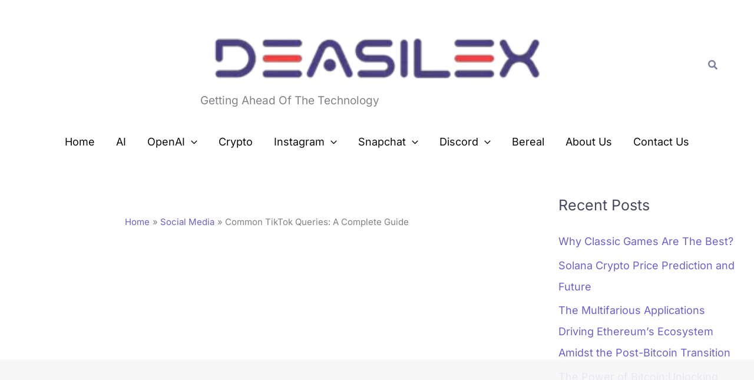

--- FILE ---
content_type: text/html; charset=UTF-8
request_url: https://deasilex.com/common-tiktok-queries/
body_size: 20352
content:
<!DOCTYPE html>
<html lang="en-US" prefix="og: https://ogp.me/ns#">
<head>
<meta charset="UTF-8">
<meta name="viewport" content="width=device-width, initial-scale=1">
	<link rel="profile" href="https://gmpg.org/xfn/11"> 
	<link rel="preload" href="https://deasilex.com/wp-content/astra-local-fonts/inter/UcCO3FwrK3iLTeHuS_nVMrMxCp50SjIw2boKoduKmMEVuLyfAZ9hiA.woff2" as="font" type="font/woff2" crossorigin><link rel="preload" href="https://deasilex.com/wp-content/astra-local-fonts/lora/0QI6MX1D_JOuGQbT0gvTJPa787z5vBJBkq0.woff2" as="font" type="font/woff2" crossorigin>	<style>img:is([sizes="auto" i], [sizes^="auto," i]) { contain-intrinsic-size: 3000px 1500px }</style>
	
<!-- Search Engine Optimization by Rank Math PRO - https://rankmath.com/ -->
<title>Common TikTok Queries: A Complete Guide</title>
<meta name="description" content="Are you looking for a quick guide to using your TikTok account to the best of your abilities without any hassles? Then you are at the perfect place. "/>
<meta name="robots" content="nofollow, noindex"/>
<meta property="og:locale" content="en_US" />
<meta property="og:type" content="article" />
<meta property="og:title" content="Common TikTok Queries: A Complete Guide" />
<meta property="og:description" content="Are you looking for a quick guide to using your TikTok account to the best of your abilities without any hassles? Then you are at the perfect place. " />
<meta property="og:url" content="https://deasilex.com/common-tiktok-queries/" />
<meta property="og:site_name" content="DeasileX" />
<meta property="article:section" content="Social Media" />
<meta property="og:updated_time" content="2024-05-03T12:24:44+05:30" />
<meta property="og:image" content="https://deasilex.com/wp-content/uploads/2024/02/Common-TikTok-Queries.webp" />
<meta property="og:image:secure_url" content="https://deasilex.com/wp-content/uploads/2024/02/Common-TikTok-Queries.webp" />
<meta property="og:image:width" content="1200" />
<meta property="og:image:height" content="627" />
<meta property="og:image:alt" content="Common TikTok Queries" />
<meta property="og:image:type" content="image/webp" />
<meta property="article:published_time" content="2024-02-22T13:25:56+05:30" />
<meta property="article:modified_time" content="2024-05-03T12:24:44+05:30" />
<meta name="twitter:card" content="summary_large_image" />
<meta name="twitter:title" content="Common TikTok Queries: A Complete Guide" />
<meta name="twitter:description" content="Are you looking for a quick guide to using your TikTok account to the best of your abilities without any hassles? Then you are at the perfect place. " />
<meta name="twitter:image" content="https://deasilex.com/wp-content/uploads/2024/02/Common-TikTok-Queries.webp" />
<meta name="twitter:label1" content="Written by" />
<meta name="twitter:data1" content="Rishabh Yashovardhan" />
<meta name="twitter:label2" content="Time to read" />
<meta name="twitter:data2" content="5 minutes" />
<script type="application/ld+json" class="rank-math-schema-pro">{"@context":"https://schema.org","@graph":[{"@type":"Organization","@id":"https://deasilex.com/#organization","name":"Deasilex","url":"https://deasilex.com","logo":{"@type":"ImageObject","@id":"https://deasilex.com/#logo","url":"https://deasilex.com/wp-content/uploads/2024/02/deasilex2-2-e1631225925248.webp","contentUrl":"https://deasilex.com/wp-content/uploads/2024/02/deasilex2-2-e1631225925248.webp","caption":"DeasileX","inLanguage":"en-US","width":"295","height":"60"}},{"@type":"WebSite","@id":"https://deasilex.com/#website","url":"https://deasilex.com","name":"DeasileX","publisher":{"@id":"https://deasilex.com/#organization"},"inLanguage":"en-US"},{"@type":"ImageObject","@id":"https://deasilex.com/wp-content/uploads/2024/02/Common-TikTok-Queries.webp","url":"https://deasilex.com/wp-content/uploads/2024/02/Common-TikTok-Queries.webp","width":"1200","height":"627","caption":"Common TikTok Queries","inLanguage":"en-US"},{"@type":"BreadcrumbList","@id":"https://deasilex.com/common-tiktok-queries/#breadcrumb","itemListElement":[{"@type":"ListItem","position":"1","item":{"@id":"https://deasilex.com","name":"Home"}},{"@type":"ListItem","position":"2","item":{"@id":"https://deasilex.com/common-tiktok-queries/","name":"Common TikTok Queries: A Complete Guide"}}]},{"@type":"WebPage","@id":"https://deasilex.com/common-tiktok-queries/#webpage","url":"https://deasilex.com/common-tiktok-queries/","name":"Common TikTok Queries: A Complete Guide","datePublished":"2024-02-22T13:25:56+05:30","dateModified":"2024-05-03T12:24:44+05:30","isPartOf":{"@id":"https://deasilex.com/#website"},"primaryImageOfPage":{"@id":"https://deasilex.com/wp-content/uploads/2024/02/Common-TikTok-Queries.webp"},"inLanguage":"en-US","breadcrumb":{"@id":"https://deasilex.com/common-tiktok-queries/#breadcrumb"}},{"@type":"Person","@id":"https://deasilex.com/author/rishabh/","name":"Rishabh Yashovardhan","url":"https://deasilex.com/author/rishabh/","image":{"@type":"ImageObject","@id":"https://secure.gravatar.com/avatar/164b12a07a17b9a07a9f51bd78f0ed8aee53d4a6fe4829a67c52c24e5653d099?s=96&amp;d=blank&amp;r=g","url":"https://secure.gravatar.com/avatar/164b12a07a17b9a07a9f51bd78f0ed8aee53d4a6fe4829a67c52c24e5653d099?s=96&amp;d=blank&amp;r=g","caption":"Rishabh Yashovardhan","inLanguage":"en-US"},"worksFor":{"@id":"https://deasilex.com/#organization"}},{"@type":"NewsArticle","headline":"Common TikTok Queries: A Complete Guide","keywords":"Common TikTok Queries","datePublished":"2024-02-22T13:25:56+05:30","dateModified":"2024-05-03T12:24:44+05:30","author":{"@id":"https://deasilex.com/author/rishabh/","name":"Rishabh Yashovardhan"},"publisher":{"@id":"https://deasilex.com/#organization"},"description":"Are you looking for a quick guide to using your TikTok account to the best of your abilities without any hassles? Then you are at the perfect place.\u00a0","copyrightYear":"2024","copyrightHolder":{"@id":"https://deasilex.com/#organization"},"name":"Common TikTok Queries: A Complete Guide","@id":"https://deasilex.com/common-tiktok-queries/#richSnippet","isPartOf":{"@id":"https://deasilex.com/common-tiktok-queries/#webpage"},"image":{"@id":"https://deasilex.com/wp-content/uploads/2024/02/Common-TikTok-Queries.webp"},"inLanguage":"en-US","mainEntityOfPage":{"@id":"https://deasilex.com/common-tiktok-queries/#webpage"}}]}</script>
<!-- /Rank Math WordPress SEO plugin -->

<link rel="alternate" type="application/rss+xml" title="DeasileX &raquo; Feed" href="https://deasilex.com/feed/" />
<link rel="alternate" type="application/rss+xml" title="DeasileX &raquo; Comments Feed" href="https://deasilex.com/comments/feed/" />
<link rel="alternate" type="application/rss+xml" title="DeasileX &raquo; Common TikTok Queries: A Complete Guide Comments Feed" href="https://deasilex.com/common-tiktok-queries/feed/" />
<link rel="alternate" type="application/rss+xml" title="DeasileX &raquo; Stories Feed" href="https://deasilex.com/web-stories/feed/"><script>
window._wpemojiSettings = {"baseUrl":"https:\/\/s.w.org\/images\/core\/emoji\/16.0.1\/72x72\/","ext":".png","svgUrl":"https:\/\/s.w.org\/images\/core\/emoji\/16.0.1\/svg\/","svgExt":".svg","source":{"concatemoji":"https:\/\/deasilex.com\/wp-includes\/js\/wp-emoji-release.min.js?ver=6.8.3"}};
/*! This file is auto-generated */
!function(s,n){var o,i,e;function c(e){try{var t={supportTests:e,timestamp:(new Date).valueOf()};sessionStorage.setItem(o,JSON.stringify(t))}catch(e){}}function p(e,t,n){e.clearRect(0,0,e.canvas.width,e.canvas.height),e.fillText(t,0,0);var t=new Uint32Array(e.getImageData(0,0,e.canvas.width,e.canvas.height).data),a=(e.clearRect(0,0,e.canvas.width,e.canvas.height),e.fillText(n,0,0),new Uint32Array(e.getImageData(0,0,e.canvas.width,e.canvas.height).data));return t.every(function(e,t){return e===a[t]})}function u(e,t){e.clearRect(0,0,e.canvas.width,e.canvas.height),e.fillText(t,0,0);for(var n=e.getImageData(16,16,1,1),a=0;a<n.data.length;a++)if(0!==n.data[a])return!1;return!0}function f(e,t,n,a){switch(t){case"flag":return n(e,"\ud83c\udff3\ufe0f\u200d\u26a7\ufe0f","\ud83c\udff3\ufe0f\u200b\u26a7\ufe0f")?!1:!n(e,"\ud83c\udde8\ud83c\uddf6","\ud83c\udde8\u200b\ud83c\uddf6")&&!n(e,"\ud83c\udff4\udb40\udc67\udb40\udc62\udb40\udc65\udb40\udc6e\udb40\udc67\udb40\udc7f","\ud83c\udff4\u200b\udb40\udc67\u200b\udb40\udc62\u200b\udb40\udc65\u200b\udb40\udc6e\u200b\udb40\udc67\u200b\udb40\udc7f");case"emoji":return!a(e,"\ud83e\udedf")}return!1}function g(e,t,n,a){var r="undefined"!=typeof WorkerGlobalScope&&self instanceof WorkerGlobalScope?new OffscreenCanvas(300,150):s.createElement("canvas"),o=r.getContext("2d",{willReadFrequently:!0}),i=(o.textBaseline="top",o.font="600 32px Arial",{});return e.forEach(function(e){i[e]=t(o,e,n,a)}),i}function t(e){var t=s.createElement("script");t.src=e,t.defer=!0,s.head.appendChild(t)}"undefined"!=typeof Promise&&(o="wpEmojiSettingsSupports",i=["flag","emoji"],n.supports={everything:!0,everythingExceptFlag:!0},e=new Promise(function(e){s.addEventListener("DOMContentLoaded",e,{once:!0})}),new Promise(function(t){var n=function(){try{var e=JSON.parse(sessionStorage.getItem(o));if("object"==typeof e&&"number"==typeof e.timestamp&&(new Date).valueOf()<e.timestamp+604800&&"object"==typeof e.supportTests)return e.supportTests}catch(e){}return null}();if(!n){if("undefined"!=typeof Worker&&"undefined"!=typeof OffscreenCanvas&&"undefined"!=typeof URL&&URL.createObjectURL&&"undefined"!=typeof Blob)try{var e="postMessage("+g.toString()+"("+[JSON.stringify(i),f.toString(),p.toString(),u.toString()].join(",")+"));",a=new Blob([e],{type:"text/javascript"}),r=new Worker(URL.createObjectURL(a),{name:"wpTestEmojiSupports"});return void(r.onmessage=function(e){c(n=e.data),r.terminate(),t(n)})}catch(e){}c(n=g(i,f,p,u))}t(n)}).then(function(e){for(var t in e)n.supports[t]=e[t],n.supports.everything=n.supports.everything&&n.supports[t],"flag"!==t&&(n.supports.everythingExceptFlag=n.supports.everythingExceptFlag&&n.supports[t]);n.supports.everythingExceptFlag=n.supports.everythingExceptFlag&&!n.supports.flag,n.DOMReady=!1,n.readyCallback=function(){n.DOMReady=!0}}).then(function(){return e}).then(function(){var e;n.supports.everything||(n.readyCallback(),(e=n.source||{}).concatemoji?t(e.concatemoji):e.wpemoji&&e.twemoji&&(t(e.twemoji),t(e.wpemoji)))}))}((window,document),window._wpemojiSettings);
</script>

<link rel='stylesheet' id='astra-theme-css-css' href='https://deasilex.com/wp-content/themes/astra/assets/css/minified/main.min.css?ver=4.11.13' media='all' />
<link rel='stylesheet' id='astra-google-fonts-css' href='https://deasilex.com/wp-content/astra-local-fonts/astra-local-fonts.css?ver=4.11.13' media='all' />
<link rel='stylesheet' id='astra-theme-dynamic-css' href='https://deasilex.com/wp-content/uploads/astra/astra-theme-dynamic-css-post-377039.css?ver=1764987283' media='all' />
<style id='wp-emoji-styles-inline-css'>

	img.wp-smiley, img.emoji {
		display: inline !important;
		border: none !important;
		box-shadow: none !important;
		height: 1em !important;
		width: 1em !important;
		margin: 0 0.07em !important;
		vertical-align: -0.1em !important;
		background: none !important;
		padding: 0 !important;
	}
</style>
<link rel='stylesheet' id='wp-block-library-css' href='https://deasilex.com/wp-includes/css/dist/block-library/style.min.css?ver=6.8.3' media='all' />
<style id='global-styles-inline-css'>
:root{--wp--preset--aspect-ratio--square: 1;--wp--preset--aspect-ratio--4-3: 4/3;--wp--preset--aspect-ratio--3-4: 3/4;--wp--preset--aspect-ratio--3-2: 3/2;--wp--preset--aspect-ratio--2-3: 2/3;--wp--preset--aspect-ratio--16-9: 16/9;--wp--preset--aspect-ratio--9-16: 9/16;--wp--preset--color--black: #000000;--wp--preset--color--cyan-bluish-gray: #abb8c3;--wp--preset--color--white: #ffffff;--wp--preset--color--pale-pink: #f78da7;--wp--preset--color--vivid-red: #cf2e2e;--wp--preset--color--luminous-vivid-orange: #ff6900;--wp--preset--color--luminous-vivid-amber: #fcb900;--wp--preset--color--light-green-cyan: #7bdcb5;--wp--preset--color--vivid-green-cyan: #00d084;--wp--preset--color--pale-cyan-blue: #8ed1fc;--wp--preset--color--vivid-cyan-blue: #0693e3;--wp--preset--color--vivid-purple: #9b51e0;--wp--preset--color--ast-global-color-0: var(--ast-global-color-0);--wp--preset--color--ast-global-color-1: var(--ast-global-color-1);--wp--preset--color--ast-global-color-2: var(--ast-global-color-2);--wp--preset--color--ast-global-color-3: var(--ast-global-color-3);--wp--preset--color--ast-global-color-4: var(--ast-global-color-4);--wp--preset--color--ast-global-color-5: var(--ast-global-color-5);--wp--preset--color--ast-global-color-6: var(--ast-global-color-6);--wp--preset--color--ast-global-color-7: var(--ast-global-color-7);--wp--preset--color--ast-global-color-8: var(--ast-global-color-8);--wp--preset--gradient--vivid-cyan-blue-to-vivid-purple: linear-gradient(135deg,rgba(6,147,227,1) 0%,rgb(155,81,224) 100%);--wp--preset--gradient--light-green-cyan-to-vivid-green-cyan: linear-gradient(135deg,rgb(122,220,180) 0%,rgb(0,208,130) 100%);--wp--preset--gradient--luminous-vivid-amber-to-luminous-vivid-orange: linear-gradient(135deg,rgba(252,185,0,1) 0%,rgba(255,105,0,1) 100%);--wp--preset--gradient--luminous-vivid-orange-to-vivid-red: linear-gradient(135deg,rgba(255,105,0,1) 0%,rgb(207,46,46) 100%);--wp--preset--gradient--very-light-gray-to-cyan-bluish-gray: linear-gradient(135deg,rgb(238,238,238) 0%,rgb(169,184,195) 100%);--wp--preset--gradient--cool-to-warm-spectrum: linear-gradient(135deg,rgb(74,234,220) 0%,rgb(151,120,209) 20%,rgb(207,42,186) 40%,rgb(238,44,130) 60%,rgb(251,105,98) 80%,rgb(254,248,76) 100%);--wp--preset--gradient--blush-light-purple: linear-gradient(135deg,rgb(255,206,236) 0%,rgb(152,150,240) 100%);--wp--preset--gradient--blush-bordeaux: linear-gradient(135deg,rgb(254,205,165) 0%,rgb(254,45,45) 50%,rgb(107,0,62) 100%);--wp--preset--gradient--luminous-dusk: linear-gradient(135deg,rgb(255,203,112) 0%,rgb(199,81,192) 50%,rgb(65,88,208) 100%);--wp--preset--gradient--pale-ocean: linear-gradient(135deg,rgb(255,245,203) 0%,rgb(182,227,212) 50%,rgb(51,167,181) 100%);--wp--preset--gradient--electric-grass: linear-gradient(135deg,rgb(202,248,128) 0%,rgb(113,206,126) 100%);--wp--preset--gradient--midnight: linear-gradient(135deg,rgb(2,3,129) 0%,rgb(40,116,252) 100%);--wp--preset--font-size--small: 13px;--wp--preset--font-size--medium: 20px;--wp--preset--font-size--large: 36px;--wp--preset--font-size--x-large: 42px;--wp--preset--spacing--20: 0.44rem;--wp--preset--spacing--30: 0.67rem;--wp--preset--spacing--40: 1rem;--wp--preset--spacing--50: 1.5rem;--wp--preset--spacing--60: 2.25rem;--wp--preset--spacing--70: 3.38rem;--wp--preset--spacing--80: 5.06rem;--wp--preset--shadow--natural: 6px 6px 9px rgba(0, 0, 0, 0.2);--wp--preset--shadow--deep: 12px 12px 50px rgba(0, 0, 0, 0.4);--wp--preset--shadow--sharp: 6px 6px 0px rgba(0, 0, 0, 0.2);--wp--preset--shadow--outlined: 6px 6px 0px -3px rgba(255, 255, 255, 1), 6px 6px rgba(0, 0, 0, 1);--wp--preset--shadow--crisp: 6px 6px 0px rgba(0, 0, 0, 1);}:root { --wp--style--global--content-size: var(--wp--custom--ast-content-width-size);--wp--style--global--wide-size: var(--wp--custom--ast-wide-width-size); }:where(body) { margin: 0; }.wp-site-blocks > .alignleft { float: left; margin-right: 2em; }.wp-site-blocks > .alignright { float: right; margin-left: 2em; }.wp-site-blocks > .aligncenter { justify-content: center; margin-left: auto; margin-right: auto; }:where(.wp-site-blocks) > * { margin-block-start: 24px; margin-block-end: 0; }:where(.wp-site-blocks) > :first-child { margin-block-start: 0; }:where(.wp-site-blocks) > :last-child { margin-block-end: 0; }:root { --wp--style--block-gap: 24px; }:root :where(.is-layout-flow) > :first-child{margin-block-start: 0;}:root :where(.is-layout-flow) > :last-child{margin-block-end: 0;}:root :where(.is-layout-flow) > *{margin-block-start: 24px;margin-block-end: 0;}:root :where(.is-layout-constrained) > :first-child{margin-block-start: 0;}:root :where(.is-layout-constrained) > :last-child{margin-block-end: 0;}:root :where(.is-layout-constrained) > *{margin-block-start: 24px;margin-block-end: 0;}:root :where(.is-layout-flex){gap: 24px;}:root :where(.is-layout-grid){gap: 24px;}.is-layout-flow > .alignleft{float: left;margin-inline-start: 0;margin-inline-end: 2em;}.is-layout-flow > .alignright{float: right;margin-inline-start: 2em;margin-inline-end: 0;}.is-layout-flow > .aligncenter{margin-left: auto !important;margin-right: auto !important;}.is-layout-constrained > .alignleft{float: left;margin-inline-start: 0;margin-inline-end: 2em;}.is-layout-constrained > .alignright{float: right;margin-inline-start: 2em;margin-inline-end: 0;}.is-layout-constrained > .aligncenter{margin-left: auto !important;margin-right: auto !important;}.is-layout-constrained > :where(:not(.alignleft):not(.alignright):not(.alignfull)){max-width: var(--wp--style--global--content-size);margin-left: auto !important;margin-right: auto !important;}.is-layout-constrained > .alignwide{max-width: var(--wp--style--global--wide-size);}body .is-layout-flex{display: flex;}.is-layout-flex{flex-wrap: wrap;align-items: center;}.is-layout-flex > :is(*, div){margin: 0;}body .is-layout-grid{display: grid;}.is-layout-grid > :is(*, div){margin: 0;}body{padding-top: 0px;padding-right: 0px;padding-bottom: 0px;padding-left: 0px;}a:where(:not(.wp-element-button)){text-decoration: none;}:root :where(.wp-element-button, .wp-block-button__link){background-color: #32373c;border-width: 0;color: #fff;font-family: inherit;font-size: inherit;line-height: inherit;padding: calc(0.667em + 2px) calc(1.333em + 2px);text-decoration: none;}.has-black-color{color: var(--wp--preset--color--black) !important;}.has-cyan-bluish-gray-color{color: var(--wp--preset--color--cyan-bluish-gray) !important;}.has-white-color{color: var(--wp--preset--color--white) !important;}.has-pale-pink-color{color: var(--wp--preset--color--pale-pink) !important;}.has-vivid-red-color{color: var(--wp--preset--color--vivid-red) !important;}.has-luminous-vivid-orange-color{color: var(--wp--preset--color--luminous-vivid-orange) !important;}.has-luminous-vivid-amber-color{color: var(--wp--preset--color--luminous-vivid-amber) !important;}.has-light-green-cyan-color{color: var(--wp--preset--color--light-green-cyan) !important;}.has-vivid-green-cyan-color{color: var(--wp--preset--color--vivid-green-cyan) !important;}.has-pale-cyan-blue-color{color: var(--wp--preset--color--pale-cyan-blue) !important;}.has-vivid-cyan-blue-color{color: var(--wp--preset--color--vivid-cyan-blue) !important;}.has-vivid-purple-color{color: var(--wp--preset--color--vivid-purple) !important;}.has-ast-global-color-0-color{color: var(--wp--preset--color--ast-global-color-0) !important;}.has-ast-global-color-1-color{color: var(--wp--preset--color--ast-global-color-1) !important;}.has-ast-global-color-2-color{color: var(--wp--preset--color--ast-global-color-2) !important;}.has-ast-global-color-3-color{color: var(--wp--preset--color--ast-global-color-3) !important;}.has-ast-global-color-4-color{color: var(--wp--preset--color--ast-global-color-4) !important;}.has-ast-global-color-5-color{color: var(--wp--preset--color--ast-global-color-5) !important;}.has-ast-global-color-6-color{color: var(--wp--preset--color--ast-global-color-6) !important;}.has-ast-global-color-7-color{color: var(--wp--preset--color--ast-global-color-7) !important;}.has-ast-global-color-8-color{color: var(--wp--preset--color--ast-global-color-8) !important;}.has-black-background-color{background-color: var(--wp--preset--color--black) !important;}.has-cyan-bluish-gray-background-color{background-color: var(--wp--preset--color--cyan-bluish-gray) !important;}.has-white-background-color{background-color: var(--wp--preset--color--white) !important;}.has-pale-pink-background-color{background-color: var(--wp--preset--color--pale-pink) !important;}.has-vivid-red-background-color{background-color: var(--wp--preset--color--vivid-red) !important;}.has-luminous-vivid-orange-background-color{background-color: var(--wp--preset--color--luminous-vivid-orange) !important;}.has-luminous-vivid-amber-background-color{background-color: var(--wp--preset--color--luminous-vivid-amber) !important;}.has-light-green-cyan-background-color{background-color: var(--wp--preset--color--light-green-cyan) !important;}.has-vivid-green-cyan-background-color{background-color: var(--wp--preset--color--vivid-green-cyan) !important;}.has-pale-cyan-blue-background-color{background-color: var(--wp--preset--color--pale-cyan-blue) !important;}.has-vivid-cyan-blue-background-color{background-color: var(--wp--preset--color--vivid-cyan-blue) !important;}.has-vivid-purple-background-color{background-color: var(--wp--preset--color--vivid-purple) !important;}.has-ast-global-color-0-background-color{background-color: var(--wp--preset--color--ast-global-color-0) !important;}.has-ast-global-color-1-background-color{background-color: var(--wp--preset--color--ast-global-color-1) !important;}.has-ast-global-color-2-background-color{background-color: var(--wp--preset--color--ast-global-color-2) !important;}.has-ast-global-color-3-background-color{background-color: var(--wp--preset--color--ast-global-color-3) !important;}.has-ast-global-color-4-background-color{background-color: var(--wp--preset--color--ast-global-color-4) !important;}.has-ast-global-color-5-background-color{background-color: var(--wp--preset--color--ast-global-color-5) !important;}.has-ast-global-color-6-background-color{background-color: var(--wp--preset--color--ast-global-color-6) !important;}.has-ast-global-color-7-background-color{background-color: var(--wp--preset--color--ast-global-color-7) !important;}.has-ast-global-color-8-background-color{background-color: var(--wp--preset--color--ast-global-color-8) !important;}.has-black-border-color{border-color: var(--wp--preset--color--black) !important;}.has-cyan-bluish-gray-border-color{border-color: var(--wp--preset--color--cyan-bluish-gray) !important;}.has-white-border-color{border-color: var(--wp--preset--color--white) !important;}.has-pale-pink-border-color{border-color: var(--wp--preset--color--pale-pink) !important;}.has-vivid-red-border-color{border-color: var(--wp--preset--color--vivid-red) !important;}.has-luminous-vivid-orange-border-color{border-color: var(--wp--preset--color--luminous-vivid-orange) !important;}.has-luminous-vivid-amber-border-color{border-color: var(--wp--preset--color--luminous-vivid-amber) !important;}.has-light-green-cyan-border-color{border-color: var(--wp--preset--color--light-green-cyan) !important;}.has-vivid-green-cyan-border-color{border-color: var(--wp--preset--color--vivid-green-cyan) !important;}.has-pale-cyan-blue-border-color{border-color: var(--wp--preset--color--pale-cyan-blue) !important;}.has-vivid-cyan-blue-border-color{border-color: var(--wp--preset--color--vivid-cyan-blue) !important;}.has-vivid-purple-border-color{border-color: var(--wp--preset--color--vivid-purple) !important;}.has-ast-global-color-0-border-color{border-color: var(--wp--preset--color--ast-global-color-0) !important;}.has-ast-global-color-1-border-color{border-color: var(--wp--preset--color--ast-global-color-1) !important;}.has-ast-global-color-2-border-color{border-color: var(--wp--preset--color--ast-global-color-2) !important;}.has-ast-global-color-3-border-color{border-color: var(--wp--preset--color--ast-global-color-3) !important;}.has-ast-global-color-4-border-color{border-color: var(--wp--preset--color--ast-global-color-4) !important;}.has-ast-global-color-5-border-color{border-color: var(--wp--preset--color--ast-global-color-5) !important;}.has-ast-global-color-6-border-color{border-color: var(--wp--preset--color--ast-global-color-6) !important;}.has-ast-global-color-7-border-color{border-color: var(--wp--preset--color--ast-global-color-7) !important;}.has-ast-global-color-8-border-color{border-color: var(--wp--preset--color--ast-global-color-8) !important;}.has-vivid-cyan-blue-to-vivid-purple-gradient-background{background: var(--wp--preset--gradient--vivid-cyan-blue-to-vivid-purple) !important;}.has-light-green-cyan-to-vivid-green-cyan-gradient-background{background: var(--wp--preset--gradient--light-green-cyan-to-vivid-green-cyan) !important;}.has-luminous-vivid-amber-to-luminous-vivid-orange-gradient-background{background: var(--wp--preset--gradient--luminous-vivid-amber-to-luminous-vivid-orange) !important;}.has-luminous-vivid-orange-to-vivid-red-gradient-background{background: var(--wp--preset--gradient--luminous-vivid-orange-to-vivid-red) !important;}.has-very-light-gray-to-cyan-bluish-gray-gradient-background{background: var(--wp--preset--gradient--very-light-gray-to-cyan-bluish-gray) !important;}.has-cool-to-warm-spectrum-gradient-background{background: var(--wp--preset--gradient--cool-to-warm-spectrum) !important;}.has-blush-light-purple-gradient-background{background: var(--wp--preset--gradient--blush-light-purple) !important;}.has-blush-bordeaux-gradient-background{background: var(--wp--preset--gradient--blush-bordeaux) !important;}.has-luminous-dusk-gradient-background{background: var(--wp--preset--gradient--luminous-dusk) !important;}.has-pale-ocean-gradient-background{background: var(--wp--preset--gradient--pale-ocean) !important;}.has-electric-grass-gradient-background{background: var(--wp--preset--gradient--electric-grass) !important;}.has-midnight-gradient-background{background: var(--wp--preset--gradient--midnight) !important;}.has-small-font-size{font-size: var(--wp--preset--font-size--small) !important;}.has-medium-font-size{font-size: var(--wp--preset--font-size--medium) !important;}.has-large-font-size{font-size: var(--wp--preset--font-size--large) !important;}.has-x-large-font-size{font-size: var(--wp--preset--font-size--x-large) !important;}
:root :where(.wp-block-pullquote){font-size: 1.5em;line-height: 1.6;}
</style>
<link rel='stylesheet' id='hostinger-reach-subscription-block-css' href='https://deasilex.com/wp-content/plugins/hostinger-reach/frontend/dist/blocks/subscription.css?ver=1764190095' media='all' />
<link rel='stylesheet' id='astra-addon-css-css' href='https://deasilex.com/wp-content/uploads/astra-addon/astra-addon-685aa9102f5699-58774483.css?ver=4.11.2' media='all' />
<link rel='stylesheet' id='astra-addon-dynamic-css' href='https://deasilex.com/wp-content/uploads/astra-addon/astra-addon-dynamic-css-post-377039.css?ver=1764987283' media='all' />
<script src="https://deasilex.com/wp-includes/js/jquery/jquery.min.js?ver=3.7.1" id="jquery-core-js"></script>
<script src="https://deasilex.com/wp-includes/js/jquery/jquery-migrate.min.js?ver=3.4.1" id="jquery-migrate-js"></script>
<!--[if IE]>
<script src="https://deasilex.com/wp-content/themes/astra/assets/js/minified/flexibility.min.js?ver=4.11.13" id="astra-flexibility-js"></script>
<script id="astra-flexibility-js-after">
flexibility(document.documentElement);
</script>
<![endif]-->
<script id="breeze-prefetch-js-extra">
var breeze_prefetch = {"local_url":"https:\/\/deasilex.com","ignore_remote_prefetch":"1","ignore_list":["wp-admin","wp-login.php"]};
</script>
<script src="https://deasilex.com/wp-content/plugins/breeze/assets/js/js-front-end/breeze-prefetch-links.min.js?ver=2.2.23" id="breeze-prefetch-js"></script>
<link rel="https://api.w.org/" href="https://deasilex.com/wp-json/" /><link rel="alternate" title="JSON" type="application/json" href="https://deasilex.com/wp-json/wp/v2/posts/377039" /><link rel="EditURI" type="application/rsd+xml" title="RSD" href="https://deasilex.com/xmlrpc.php?rsd" />
<meta name="generator" content="WordPress 6.8.3" />
<link rel='shortlink' href='https://deasilex.com/?p=377039' />
<link rel="alternate" title="oEmbed (JSON)" type="application/json+oembed" href="https://deasilex.com/wp-json/oembed/1.0/embed?url=https%3A%2F%2Fdeasilex.com%2Fcommon-tiktok-queries%2F" />
<link rel="alternate" title="oEmbed (XML)" type="text/xml+oembed" href="https://deasilex.com/wp-json/oembed/1.0/embed?url=https%3A%2F%2Fdeasilex.com%2Fcommon-tiktok-queries%2F&#038;format=xml" />
<meta name="yandex-verification" content="2fae01a8847ca65c"> 
<meta name="rankz-verification" content="J4KMZUIhGnqKURQS">
<meta name="rankz-verification" content="4lJCo2XWJIZKmV8D">

<meta name="ahrefs-site-verification" content="7f6471b62d7013aa76a5a0371b6374519220f9f0be72c51173d513fe576c2996">

<!-- Global site tag (gtag.js) - Google Analytics -->
<script async src="https://www.googletagmanager.com/gtag/js?id=UA-110479214-1"></script>
<script>
  window.dataLayer = window.dataLayer || [];
  function gtag(){dataLayer.push(arguments);}
  gtag('js', new Date());

  gtag('config', 'UA-110479214-1');
</script>

<meta name="bm-site-verification" content="f5ec8bb481c549e77a8f8848d670212e3280c768">

<!-- Google tag (gtag.js) -->
<script async src="https://www.googletagmanager.com/gtag/js?id=G-38N0KDQ5LY"></script>
<script>
  window.dataLayer = window.dataLayer || [];
  function gtag(){dataLayer.push(arguments);}
  gtag('js', new Date());

  gtag('config', 'G-38N0KDQ5LY');
</script>

<script data-cfasync="false" type="text/javascript">
(function(w, d) {
	var s = d.createElement('script');
	s.src = '//cdn.adpushup.com/46047/adpushup.js';
	s.crossOrigin='anonymous'; 
	s.type = 'text/javascript'; s.async = true;
	(d.getElementsByTagName('head')[0] || d.getElementsByTagName('body')[0]).appendChild(s);
	w.adpushup = w.adpushup || {que:[]};
})(window, document);

</script>
<link rel="pingback" href="https://deasilex.com/xmlrpc.php">
<meta name="generator" content="Elementor 3.33.4; features: e_font_icon_svg, additional_custom_breakpoints; settings: css_print_method-internal, google_font-enabled, font_display-auto">
			<style>
				.e-con.e-parent:nth-of-type(n+4):not(.e-lazyloaded):not(.e-no-lazyload),
				.e-con.e-parent:nth-of-type(n+4):not(.e-lazyloaded):not(.e-no-lazyload) * {
					background-image: none !important;
				}
				@media screen and (max-height: 1024px) {
					.e-con.e-parent:nth-of-type(n+3):not(.e-lazyloaded):not(.e-no-lazyload),
					.e-con.e-parent:nth-of-type(n+3):not(.e-lazyloaded):not(.e-no-lazyload) * {
						background-image: none !important;
					}
				}
				@media screen and (max-height: 640px) {
					.e-con.e-parent:nth-of-type(n+2):not(.e-lazyloaded):not(.e-no-lazyload),
					.e-con.e-parent:nth-of-type(n+2):not(.e-lazyloaded):not(.e-no-lazyload) * {
						background-image: none !important;
					}
				}
			</style>
			<link rel="icon" href="https://deasilex.com/wp-content/uploads/2023/09/Deasilex-1-96x96.jpg" sizes="32x32" />
<link rel="icon" href="https://deasilex.com/wp-content/uploads/2023/09/Deasilex-1.jpg" sizes="192x192" />
<link rel="apple-touch-icon" href="https://deasilex.com/wp-content/uploads/2023/09/Deasilex-1.jpg" />
<meta name="msapplication-TileImage" content="https://deasilex.com/wp-content/uploads/2023/09/Deasilex-1.jpg" />
		<style id="wp-custom-css">
			.ast-theme-transparent-header #ast-desktop-header > .ast-below-header-wrap > .ast-below-header, .ast-theme-transparent-header.ast-header-break-point #ast-mobile-header > .ast-main-header-wrap > .main-header-bar {
    border-bottom-width: 36px;
    border-bottom-style: solid;		</style>
		</head>

<body itemtype='https://schema.org/Blog' itemscope='itemscope' class="wp-singular post-template-default single single-post postid-377039 single-format-standard wp-custom-logo wp-embed-responsive wp-theme-astra ast-desktop ast-separate-container ast-right-sidebar astra-4.11.13 group-blog ast-blog-single-style-1 ast-single-post ast-inherit-site-logo-transparent ast-hfb-header ast-full-width-layout ast-inherit-site-logo-sticky ast-normal-title-enabled elementor-default elementor-kit-2936 astra-addon-4.11.2">

<a
	class="skip-link screen-reader-text"
	href="#content"
	title="Skip to content">
		Skip to content</a>

<div
class="hfeed site" id="page">
			<header
		class="site-header header-main-layout-1 ast-primary-menu-enabled ast-hide-custom-menu-mobile ast-builder-menu-toggle-icon ast-mobile-header-inline" id="masthead" itemtype="https://schema.org/WPHeader" itemscope="itemscope" itemid="#masthead"		>
			<div id="ast-desktop-header" data-toggle-type="off-canvas">
		<div class="ast-main-header-wrap main-header-bar-wrap ">
		<div class="ast-primary-header-bar ast-primary-header main-header-bar site-header-focus-item" data-section="section-primary-header-builder">
						<div class="site-primary-header-wrap ast-builder-grid-row-container site-header-focus-item ast-container" data-section="section-primary-header-builder">
				<div class="ast-builder-grid-row ast-builder-grid-row-has-sides ast-grid-center-col-layout">
											<div class="site-header-primary-section-left site-header-section ast-flex site-header-section-left">
																	<div class="site-header-primary-section-left-center site-header-section ast-flex ast-grid-left-center-section">
																			</div>
															</div>
																		<div class="site-header-primary-section-center site-header-section ast-flex ast-grid-section-center">
										<div class="ast-builder-layout-element ast-flex site-header-focus-item" data-section="title_tagline">
							<div
				class="site-branding ast-site-identity" itemtype="https://schema.org/Organization" itemscope="itemscope"				>
					<span class="site-logo-img"><a href="https://deasilex.com/" class="custom-logo-link" rel="home"><img width="295" height="60" src="https://deasilex.com/wp-content/uploads/2024/02/deasilex2-2-e1631225925248.webp" class="custom-logo" alt="Deasilex Logo" decoding="async" srcset="https://deasilex.com/wp-content/uploads/2024/02/deasilex2-2-e1631225925248.webp 295w, https://deasilex.com/wp-content/uploads/2024/02/deasilex2-2-e1631225925248-150x31.webp 150w" sizes="(max-width: 295px) 100vw, 295px" /></a></span><div class="ast-site-title-wrap">
						
						<p class="site-description" itemprop="description">
				Getting Ahead Of The Technology
			</p>
				</div>				</div>
			<!-- .site-branding -->
					</div>
									</div>
																			<div class="site-header-primary-section-right site-header-section ast-flex ast-grid-right-section">
																	<div class="site-header-primary-section-right-center site-header-section ast-flex ast-grid-right-center-section">
																			</div>
											<div class="ast-builder-layout-element ast-flex site-header-focus-item ast-header-search" data-section="section-header-search">
					<div class="ast-search-menu-icon slide-search" >
		<form role="search" method="get" class="search-form" action="https://deasilex.com/">
	<label for="search-field">
		<span class="screen-reader-text">Search for:</span>
		<input type="search" id="search-field" class="search-field"   placeholder="Search..." value="" name="s" tabindex="-1">
					<button class="search-submit ast-search-submit" aria-label="Search Submit">
				<span hidden>Search</span>
				<i><span class="ast-icon icon-search"><svg xmlns="http://www.w3.org/2000/svg" xmlns:xlink="http://www.w3.org/1999/xlink" version="1.1" x="0px" y="0px" viewBox="-893 477 142 142" enable-background="new -888 480 142 142" xml:space="preserve">
						  <path d="M-787.4,568.7h-6.3l-2.4-2.4c7.9-8.7,12.6-20.5,12.6-33.1c0-28.4-22.9-51.3-51.3-51.3  c-28.4,0-51.3,22.9-51.3,51.3c0,28.4,22.9,51.3,51.3,51.3c12.6,0,24.4-4.7,33.1-12.6l2.4,2.4v6.3l39.4,39.4l11.8-11.8L-787.4,568.7  L-787.4,568.7z M-834.7,568.7c-19.7,0-35.5-15.8-35.5-35.5c0-19.7,15.8-35.5,35.5-35.5c19.7,0,35.5,15.8,35.5,35.5  C-799.3,553-815,568.7-834.7,568.7L-834.7,568.7z" />
						  </svg></span></i>
			</button>
			</label>
	</form>
			<div class="ast-search-icon">
				<a class="slide-search astra-search-icon" role="button" tabindex="0" aria-label="Search button" href="#">
					<span class="screen-reader-text">Search</span>
					<span class="ast-icon icon-search icon-search"><span class="ahfb-svg-iconset ast-inline-flex svg-baseline"><svg xmlns='http://www.w3.org/2000/svg' viewBox='0 0 512 512'><path d='M505 442.7L405.3 343c-4.5-4.5-10.6-7-17-7H372c27.6-35.3 44-79.7 44-128C416 93.1 322.9 0 208 0S0 93.1 0 208s93.1 208 208 208c48.3 0 92.7-16.4 128-44v16.3c0 6.4 2.5 12.5 7 17l99.7 99.7c9.4 9.4 24.6 9.4 33.9 0l28.3-28.3c9.4-9.4 9.4-24.6.1-34zM208 336c-70.7 0-128-57.2-128-128 0-70.7 57.2-128 128-128 70.7 0 128 57.2 128 128 0 70.7-57.2 128-128 128z'></path></svg></span></span>				</a>
			</div>
		</div>
				</div>
									</div>
												</div>
					</div>
								</div>
			</div>
		<div class="ast-below-header-wrap  ">
		<div class="ast-below-header-bar ast-below-header  site-header-focus-item" data-section="section-below-header-builder">
						<div class="site-below-header-wrap ast-builder-grid-row-container site-header-focus-item ast-container" data-section="section-below-header-builder">
				<div class="ast-builder-grid-row ast-grid-center-col-layout-only ast-flex ast-grid-center-col-layout">
																		<div class="site-header-below-section-center site-header-section ast-flex ast-grid-section-center">
										<div class="ast-builder-menu-1 ast-builder-menu ast-flex ast-builder-menu-1-focus-item ast-builder-layout-element site-header-focus-item" data-section="section-hb-menu-1">
			<div class="ast-main-header-bar-alignment"><div class="main-header-bar-navigation"><nav class="site-navigation ast-flex-grow-1 navigation-accessibility site-header-focus-item" id="primary-site-navigation-desktop" aria-label="Primary Site Navigation" itemtype="https://schema.org/SiteNavigationElement" itemscope="itemscope"><div class="main-navigation ast-inline-flex"><ul id="ast-hf-menu-1" class="main-header-menu ast-menu-shadow ast-nav-menu ast-flex  submenu-with-border ast-menu-hover-style-underline  stack-on-mobile ast-mega-menu-enabled"><li id="menu-item-25080" class="menu-item menu-item-type-custom menu-item-object-custom menu-item-home menu-item-25080"><a href="https://deasilex.com" class="menu-link"><span class="ast-icon icon-arrow"><svg class="ast-arrow-svg" xmlns="http://www.w3.org/2000/svg" xmlns:xlink="http://www.w3.org/1999/xlink" version="1.1" x="0px" y="0px" width="26px" height="16.043px" viewBox="57 35.171 26 16.043" enable-background="new 57 35.171 26 16.043" xml:space="preserve">
                <path d="M57.5,38.193l12.5,12.5l12.5-12.5l-2.5-2.5l-10,10l-10-10L57.5,38.193z" />
                </svg></span><span class="menu-text">Home</span></a></li><li id="menu-item-336679" class="menu-item menu-item-type-taxonomy menu-item-object-category menu-item-336679"><a href="https://deasilex.com/category/ai-artificial-intelligence/" class="menu-link"><span class="ast-icon icon-arrow"><svg class="ast-arrow-svg" xmlns="http://www.w3.org/2000/svg" xmlns:xlink="http://www.w3.org/1999/xlink" version="1.1" x="0px" y="0px" width="26px" height="16.043px" viewBox="57 35.171 26 16.043" enable-background="new 57 35.171 26 16.043" xml:space="preserve">
                <path d="M57.5,38.193l12.5,12.5l12.5-12.5l-2.5-2.5l-10,10l-10-10L57.5,38.193z" />
                </svg></span><span class="menu-text">AI</span></a></li><li id="menu-item-309197" class="menu-item menu-item-type-taxonomy menu-item-object-category menu-item-has-children menu-item-309197"><a aria-expanded="false" href="https://deasilex.com/category/openai/" class="menu-link"><span class="ast-icon icon-arrow"><svg class="ast-arrow-svg" xmlns="http://www.w3.org/2000/svg" xmlns:xlink="http://www.w3.org/1999/xlink" version="1.1" x="0px" y="0px" width="26px" height="16.043px" viewBox="57 35.171 26 16.043" enable-background="new 57 35.171 26 16.043" xml:space="preserve">
                <path d="M57.5,38.193l12.5,12.5l12.5-12.5l-2.5-2.5l-10,10l-10-10L57.5,38.193z" />
                </svg></span><span class="menu-text">OpenAI</span><span role="application" class="dropdown-menu-toggle ast-header-navigation-arrow" tabindex="0" aria-expanded="false" aria-label="Menu Toggle"  ><span class="ast-icon icon-arrow"><svg class="ast-arrow-svg" xmlns="http://www.w3.org/2000/svg" xmlns:xlink="http://www.w3.org/1999/xlink" version="1.1" x="0px" y="0px" width="26px" height="16.043px" viewBox="57 35.171 26 16.043" enable-background="new 57 35.171 26 16.043" xml:space="preserve">
                <path d="M57.5,38.193l12.5,12.5l12.5-12.5l-2.5-2.5l-10,10l-10-10L57.5,38.193z" />
                </svg></span></span></a><button class="ast-menu-toggle" aria-expanded="false" aria-label="Toggle menu"><span class="screen-reader-text">Menu Toggle</span><span class="ast-icon icon-arrow"><svg class="ast-arrow-svg" xmlns="http://www.w3.org/2000/svg" xmlns:xlink="http://www.w3.org/1999/xlink" version="1.1" x="0px" y="0px" width="26px" height="16.043px" viewBox="57 35.171 26 16.043" enable-background="new 57 35.171 26 16.043" xml:space="preserve">
                <path d="M57.5,38.193l12.5,12.5l12.5-12.5l-2.5-2.5l-10,10l-10-10L57.5,38.193z" />
                </svg></span></button>
<ul class="sub-menu">
	<li id="menu-item-309198" class="menu-item menu-item-type-taxonomy menu-item-object-category menu-item-309198"><a href="https://deasilex.com/category/openai/chatgpt/" class="menu-link"><span class="ast-icon icon-arrow"><svg class="ast-arrow-svg" xmlns="http://www.w3.org/2000/svg" xmlns:xlink="http://www.w3.org/1999/xlink" version="1.1" x="0px" y="0px" width="26px" height="16.043px" viewBox="57 35.171 26 16.043" enable-background="new 57 35.171 26 16.043" xml:space="preserve">
                <path d="M57.5,38.193l12.5,12.5l12.5-12.5l-2.5-2.5l-10,10l-10-10L57.5,38.193z" />
                </svg></span><span class="menu-text">ChatGPT</span></a></li></ul>
</li><li id="menu-item-245339" class="menu-item menu-item-type-taxonomy menu-item-object-category menu-item-245339"><a href="https://deasilex.com/category/crypto/" class="menu-link"><span class="ast-icon icon-arrow"><svg class="ast-arrow-svg" xmlns="http://www.w3.org/2000/svg" xmlns:xlink="http://www.w3.org/1999/xlink" version="1.1" x="0px" y="0px" width="26px" height="16.043px" viewBox="57 35.171 26 16.043" enable-background="new 57 35.171 26 16.043" xml:space="preserve">
                <path d="M57.5,38.193l12.5,12.5l12.5-12.5l-2.5-2.5l-10,10l-10-10L57.5,38.193z" />
                </svg></span><span class="menu-text">Crypto</span></a></li><li id="menu-item-277966" class="menu-item menu-item-type-taxonomy menu-item-object-category menu-item-has-children menu-item-277966"><a aria-expanded="false" href="https://deasilex.com/category/instagram/" class="menu-link"><span class="ast-icon icon-arrow"><svg class="ast-arrow-svg" xmlns="http://www.w3.org/2000/svg" xmlns:xlink="http://www.w3.org/1999/xlink" version="1.1" x="0px" y="0px" width="26px" height="16.043px" viewBox="57 35.171 26 16.043" enable-background="new 57 35.171 26 16.043" xml:space="preserve">
                <path d="M57.5,38.193l12.5,12.5l12.5-12.5l-2.5-2.5l-10,10l-10-10L57.5,38.193z" />
                </svg></span><span class="menu-text">Instagram</span><span role="application" class="dropdown-menu-toggle ast-header-navigation-arrow" tabindex="0" aria-expanded="false" aria-label="Menu Toggle"  ><span class="ast-icon icon-arrow"><svg class="ast-arrow-svg" xmlns="http://www.w3.org/2000/svg" xmlns:xlink="http://www.w3.org/1999/xlink" version="1.1" x="0px" y="0px" width="26px" height="16.043px" viewBox="57 35.171 26 16.043" enable-background="new 57 35.171 26 16.043" xml:space="preserve">
                <path d="M57.5,38.193l12.5,12.5l12.5-12.5l-2.5-2.5l-10,10l-10-10L57.5,38.193z" />
                </svg></span></span></a><button class="ast-menu-toggle" aria-expanded="false" aria-label="Toggle menu"><span class="screen-reader-text">Menu Toggle</span><span class="ast-icon icon-arrow"><svg class="ast-arrow-svg" xmlns="http://www.w3.org/2000/svg" xmlns:xlink="http://www.w3.org/1999/xlink" version="1.1" x="0px" y="0px" width="26px" height="16.043px" viewBox="57 35.171 26 16.043" enable-background="new 57 35.171 26 16.043" xml:space="preserve">
                <path d="M57.5,38.193l12.5,12.5l12.5-12.5l-2.5-2.5l-10,10l-10-10L57.5,38.193z" />
                </svg></span></button>
<ul class="sub-menu">
	<li id="menu-item-336681" class="menu-item menu-item-type-taxonomy menu-item-object-category menu-item-336681"><a href="https://deasilex.com/category/instagram/reels/" class="menu-link"><span class="ast-icon icon-arrow"><svg class="ast-arrow-svg" xmlns="http://www.w3.org/2000/svg" xmlns:xlink="http://www.w3.org/1999/xlink" version="1.1" x="0px" y="0px" width="26px" height="16.043px" viewBox="57 35.171 26 16.043" enable-background="new 57 35.171 26 16.043" xml:space="preserve">
                <path d="M57.5,38.193l12.5,12.5l12.5-12.5l-2.5-2.5l-10,10l-10-10L57.5,38.193z" />
                </svg></span><span class="menu-text">Reels</span></a></li>	<li id="menu-item-340416" class="menu-item menu-item-type-taxonomy menu-item-object-category menu-item-340416"><a href="https://deasilex.com/category/instagram/stories/" class="menu-link"><span class="ast-icon icon-arrow"><svg class="ast-arrow-svg" xmlns="http://www.w3.org/2000/svg" xmlns:xlink="http://www.w3.org/1999/xlink" version="1.1" x="0px" y="0px" width="26px" height="16.043px" viewBox="57 35.171 26 16.043" enable-background="new 57 35.171 26 16.043" xml:space="preserve">
                <path d="M57.5,38.193l12.5,12.5l12.5-12.5l-2.5-2.5l-10,10l-10-10L57.5,38.193z" />
                </svg></span><span class="menu-text">Instagram Stories</span></a></li>	<li id="menu-item-349163" class="menu-item menu-item-type-taxonomy menu-item-object-category menu-item-349163"><a href="https://deasilex.com/category/instagram/posts/" class="menu-link"><span class="ast-icon icon-arrow"><svg class="ast-arrow-svg" xmlns="http://www.w3.org/2000/svg" xmlns:xlink="http://www.w3.org/1999/xlink" version="1.1" x="0px" y="0px" width="26px" height="16.043px" viewBox="57 35.171 26 16.043" enable-background="new 57 35.171 26 16.043" xml:space="preserve">
                <path d="M57.5,38.193l12.5,12.5l12.5-12.5l-2.5-2.5l-10,10l-10-10L57.5,38.193z" />
                </svg></span><span class="menu-text">Instagram Posts</span></a></li></ul>
</li><li id="menu-item-277967" class="menu-item menu-item-type-taxonomy menu-item-object-category menu-item-has-children menu-item-277967"><a aria-expanded="false" href="https://deasilex.com/category/snapchat/" class="menu-link"><span class="ast-icon icon-arrow"><svg class="ast-arrow-svg" xmlns="http://www.w3.org/2000/svg" xmlns:xlink="http://www.w3.org/1999/xlink" version="1.1" x="0px" y="0px" width="26px" height="16.043px" viewBox="57 35.171 26 16.043" enable-background="new 57 35.171 26 16.043" xml:space="preserve">
                <path d="M57.5,38.193l12.5,12.5l12.5-12.5l-2.5-2.5l-10,10l-10-10L57.5,38.193z" />
                </svg></span><span class="menu-text">Snapchat</span><span role="application" class="dropdown-menu-toggle ast-header-navigation-arrow" tabindex="0" aria-expanded="false" aria-label="Menu Toggle"  ><span class="ast-icon icon-arrow"><svg class="ast-arrow-svg" xmlns="http://www.w3.org/2000/svg" xmlns:xlink="http://www.w3.org/1999/xlink" version="1.1" x="0px" y="0px" width="26px" height="16.043px" viewBox="57 35.171 26 16.043" enable-background="new 57 35.171 26 16.043" xml:space="preserve">
                <path d="M57.5,38.193l12.5,12.5l12.5-12.5l-2.5-2.5l-10,10l-10-10L57.5,38.193z" />
                </svg></span></span></a><button class="ast-menu-toggle" aria-expanded="false" aria-label="Toggle menu"><span class="screen-reader-text">Menu Toggle</span><span class="ast-icon icon-arrow"><svg class="ast-arrow-svg" xmlns="http://www.w3.org/2000/svg" xmlns:xlink="http://www.w3.org/1999/xlink" version="1.1" x="0px" y="0px" width="26px" height="16.043px" viewBox="57 35.171 26 16.043" enable-background="new 57 35.171 26 16.043" xml:space="preserve">
                <path d="M57.5,38.193l12.5,12.5l12.5-12.5l-2.5-2.5l-10,10l-10-10L57.5,38.193z" />
                </svg></span></button>
<ul class="sub-menu">
	<li id="menu-item-336683" class="menu-item menu-item-type-taxonomy menu-item-object-category menu-item-336683"><a href="https://deasilex.com/category/snapchat/lingo/" class="menu-link"><span class="ast-icon icon-arrow"><svg class="ast-arrow-svg" xmlns="http://www.w3.org/2000/svg" xmlns:xlink="http://www.w3.org/1999/xlink" version="1.1" x="0px" y="0px" width="26px" height="16.043px" viewBox="57 35.171 26 16.043" enable-background="new 57 35.171 26 16.043" xml:space="preserve">
                <path d="M57.5,38.193l12.5,12.5l12.5-12.5l-2.5-2.5l-10,10l-10-10L57.5,38.193z" />
                </svg></span><span class="menu-text">Snapchat Lingo</span></a></li></ul>
</li><li id="menu-item-277163" class="menu-item menu-item-type-taxonomy menu-item-object-category menu-item-has-children menu-item-277163"><a aria-expanded="false" href="https://deasilex.com/category/discord/" class="menu-link"><span class="ast-icon icon-arrow"><svg class="ast-arrow-svg" xmlns="http://www.w3.org/2000/svg" xmlns:xlink="http://www.w3.org/1999/xlink" version="1.1" x="0px" y="0px" width="26px" height="16.043px" viewBox="57 35.171 26 16.043" enable-background="new 57 35.171 26 16.043" xml:space="preserve">
                <path d="M57.5,38.193l12.5,12.5l12.5-12.5l-2.5-2.5l-10,10l-10-10L57.5,38.193z" />
                </svg></span><span class="menu-text">Discord</span><span role="application" class="dropdown-menu-toggle ast-header-navigation-arrow" tabindex="0" aria-expanded="false" aria-label="Menu Toggle"  ><span class="ast-icon icon-arrow"><svg class="ast-arrow-svg" xmlns="http://www.w3.org/2000/svg" xmlns:xlink="http://www.w3.org/1999/xlink" version="1.1" x="0px" y="0px" width="26px" height="16.043px" viewBox="57 35.171 26 16.043" enable-background="new 57 35.171 26 16.043" xml:space="preserve">
                <path d="M57.5,38.193l12.5,12.5l12.5-12.5l-2.5-2.5l-10,10l-10-10L57.5,38.193z" />
                </svg></span></span></a><button class="ast-menu-toggle" aria-expanded="false" aria-label="Toggle menu"><span class="screen-reader-text">Menu Toggle</span><span class="ast-icon icon-arrow"><svg class="ast-arrow-svg" xmlns="http://www.w3.org/2000/svg" xmlns:xlink="http://www.w3.org/1999/xlink" version="1.1" x="0px" y="0px" width="26px" height="16.043px" viewBox="57 35.171 26 16.043" enable-background="new 57 35.171 26 16.043" xml:space="preserve">
                <path d="M57.5,38.193l12.5,12.5l12.5-12.5l-2.5-2.5l-10,10l-10-10L57.5,38.193z" />
                </svg></span></button>
<ul class="sub-menu">
	<li id="menu-item-277178" class="menu-item menu-item-type-taxonomy menu-item-object-category menu-item-277178"><a href="https://deasilex.com/category/discord/bot/" class="menu-link"><span class="ast-icon icon-arrow"><svg class="ast-arrow-svg" xmlns="http://www.w3.org/2000/svg" xmlns:xlink="http://www.w3.org/1999/xlink" version="1.1" x="0px" y="0px" width="26px" height="16.043px" viewBox="57 35.171 26 16.043" enable-background="new 57 35.171 26 16.043" xml:space="preserve">
                <path d="M57.5,38.193l12.5,12.5l12.5-12.5l-2.5-2.5l-10,10l-10-10L57.5,38.193z" />
                </svg></span><span class="menu-text">Bot</span></a></li>	<li id="menu-item-277179" class="menu-item menu-item-type-taxonomy menu-item-object-category menu-item-277179"><a href="https://deasilex.com/category/discord/server/" class="menu-link"><span class="ast-icon icon-arrow"><svg class="ast-arrow-svg" xmlns="http://www.w3.org/2000/svg" xmlns:xlink="http://www.w3.org/1999/xlink" version="1.1" x="0px" y="0px" width="26px" height="16.043px" viewBox="57 35.171 26 16.043" enable-background="new 57 35.171 26 16.043" xml:space="preserve">
                <path d="M57.5,38.193l12.5,12.5l12.5-12.5l-2.5-2.5l-10,10l-10-10L57.5,38.193z" />
                </svg></span><span class="menu-text">Server</span></a></li></ul>
</li><li id="menu-item-277965" class="menu-item menu-item-type-taxonomy menu-item-object-category menu-item-277965"><a href="https://deasilex.com/category/bereal/" class="menu-link"><span class="ast-icon icon-arrow"><svg class="ast-arrow-svg" xmlns="http://www.w3.org/2000/svg" xmlns:xlink="http://www.w3.org/1999/xlink" version="1.1" x="0px" y="0px" width="26px" height="16.043px" viewBox="57 35.171 26 16.043" enable-background="new 57 35.171 26 16.043" xml:space="preserve">
                <path d="M57.5,38.193l12.5,12.5l12.5-12.5l-2.5-2.5l-10,10l-10-10L57.5,38.193z" />
                </svg></span><span class="menu-text">Bereal</span></a></li><li id="menu-item-235527" class="menu-item menu-item-type-post_type menu-item-object-page menu-item-235527"><a href="https://deasilex.com/about/" class="menu-link"><span class="ast-icon icon-arrow"><svg class="ast-arrow-svg" xmlns="http://www.w3.org/2000/svg" xmlns:xlink="http://www.w3.org/1999/xlink" version="1.1" x="0px" y="0px" width="26px" height="16.043px" viewBox="57 35.171 26 16.043" enable-background="new 57 35.171 26 16.043" xml:space="preserve">
                <path d="M57.5,38.193l12.5,12.5l12.5-12.5l-2.5-2.5l-10,10l-10-10L57.5,38.193z" />
                </svg></span><span class="menu-text">About Us</span></a></li><li id="menu-item-235672" class="menu-item menu-item-type-post_type menu-item-object-page menu-item-235672"><a href="https://deasilex.com/contact/" class="menu-link"><span class="ast-icon icon-arrow"><svg class="ast-arrow-svg" xmlns="http://www.w3.org/2000/svg" xmlns:xlink="http://www.w3.org/1999/xlink" version="1.1" x="0px" y="0px" width="26px" height="16.043px" viewBox="57 35.171 26 16.043" enable-background="new 57 35.171 26 16.043" xml:space="preserve">
                <path d="M57.5,38.193l12.5,12.5l12.5-12.5l-2.5-2.5l-10,10l-10-10L57.5,38.193z" />
                </svg></span><span class="menu-text">Contact Us</span></a></li></ul></div></nav></div></div>		</div>
									</div>
																		</div>
					</div>
								</div>
			</div>
	</div> <!-- Main Header Bar Wrap -->
<div id="ast-mobile-header" class="ast-mobile-header-wrap " data-type="off-canvas">
		<div class="ast-main-header-wrap main-header-bar-wrap" >
		<div class="ast-primary-header-bar ast-primary-header main-header-bar site-primary-header-wrap site-header-focus-item ast-builder-grid-row-layout-default ast-builder-grid-row-tablet-layout-default ast-builder-grid-row-mobile-layout-default" data-section="section-primary-header-builder">
									<div class="ast-builder-grid-row ast-builder-grid-row-has-sides ast-builder-grid-row-no-center">
													<div class="site-header-primary-section-left site-header-section ast-flex site-header-section-left">
										<div class="ast-builder-layout-element ast-flex site-header-focus-item" data-section="title_tagline">
							<div
				class="site-branding ast-site-identity" itemtype="https://schema.org/Organization" itemscope="itemscope"				>
					<span class="site-logo-img"><a href="https://deasilex.com/" class="custom-logo-link" rel="home"><img width="295" height="60" src="https://deasilex.com/wp-content/uploads/2024/02/deasilex2-2-e1631225925248.webp" class="custom-logo" alt="Deasilex Logo" decoding="async" srcset="https://deasilex.com/wp-content/uploads/2024/02/deasilex2-2-e1631225925248.webp 295w, https://deasilex.com/wp-content/uploads/2024/02/deasilex2-2-e1631225925248-150x31.webp 150w" sizes="(max-width: 295px) 100vw, 295px" /></a></span><div class="ast-site-title-wrap">
						
						<p class="site-description" itemprop="description">
				Getting Ahead Of The Technology
			</p>
				</div>				</div>
			<!-- .site-branding -->
					</div>
									</div>
																									<div class="site-header-primary-section-right site-header-section ast-flex ast-grid-right-section">
										<div class="ast-builder-layout-element ast-flex site-header-focus-item ast-header-search" data-section="section-header-search">
					<div class="ast-search-menu-icon slide-search" >
		<form role="search" method="get" class="search-form" action="https://deasilex.com/">
	<label for="search-field">
		<span class="screen-reader-text">Search for:</span>
		<input type="search" id="search-field" class="search-field"   placeholder="Search..." value="" name="s" tabindex="-1">
					<button class="search-submit ast-search-submit" aria-label="Search Submit">
				<span hidden>Search</span>
				<i><span class="ast-icon icon-search"><svg xmlns="http://www.w3.org/2000/svg" xmlns:xlink="http://www.w3.org/1999/xlink" version="1.1" x="0px" y="0px" viewBox="-893 477 142 142" enable-background="new -888 480 142 142" xml:space="preserve">
						  <path d="M-787.4,568.7h-6.3l-2.4-2.4c7.9-8.7,12.6-20.5,12.6-33.1c0-28.4-22.9-51.3-51.3-51.3  c-28.4,0-51.3,22.9-51.3,51.3c0,28.4,22.9,51.3,51.3,51.3c12.6,0,24.4-4.7,33.1-12.6l2.4,2.4v6.3l39.4,39.4l11.8-11.8L-787.4,568.7  L-787.4,568.7z M-834.7,568.7c-19.7,0-35.5-15.8-35.5-35.5c0-19.7,15.8-35.5,35.5-35.5c19.7,0,35.5,15.8,35.5,35.5  C-799.3,553-815,568.7-834.7,568.7L-834.7,568.7z" />
						  </svg></span></i>
			</button>
			</label>
	</form>
			<div class="ast-search-icon">
				<a class="slide-search astra-search-icon" role="button" tabindex="0" aria-label="Search button" href="#">
					<span class="screen-reader-text">Search</span>
					<span class="ast-icon icon-search icon-search"><span class="ahfb-svg-iconset ast-inline-flex svg-baseline"><svg xmlns='http://www.w3.org/2000/svg' viewBox='0 0 512 512'><path d='M505 442.7L405.3 343c-4.5-4.5-10.6-7-17-7H372c27.6-35.3 44-79.7 44-128C416 93.1 322.9 0 208 0S0 93.1 0 208s93.1 208 208 208c48.3 0 92.7-16.4 128-44v16.3c0 6.4 2.5 12.5 7 17l99.7 99.7c9.4 9.4 24.6 9.4 33.9 0l28.3-28.3c9.4-9.4 9.4-24.6.1-34zM208 336c-70.7 0-128-57.2-128-128 0-70.7 57.2-128 128-128 70.7 0 128 57.2 128 128 0 70.7-57.2 128-128 128z'></path></svg></span></span>				</a>
			</div>
		</div>
				</div>
				<div class="ast-builder-layout-element ast-flex site-header-focus-item" data-section="section-header-mobile-trigger">
						<div class="ast-button-wrap">
				<button type="button" class="menu-toggle main-header-menu-toggle ast-mobile-menu-trigger-minimal"   aria-expanded="false" aria-label="Main menu toggle">
					<span class="screen-reader-text">Main Menu</span>
					<span class="mobile-menu-toggle-icon">
						<span aria-hidden="true" class="ahfb-svg-iconset ast-inline-flex svg-baseline"><svg class='ast-mobile-svg ast-menu-svg' fill='currentColor' version='1.1' xmlns='http://www.w3.org/2000/svg' width='24' height='24' viewBox='0 0 24 24'><path d='M3 13h18c0.552 0 1-0.448 1-1s-0.448-1-1-1h-18c-0.552 0-1 0.448-1 1s0.448 1 1 1zM3 7h18c0.552 0 1-0.448 1-1s-0.448-1-1-1h-18c-0.552 0-1 0.448-1 1s0.448 1 1 1zM3 19h18c0.552 0 1-0.448 1-1s-0.448-1-1-1h-18c-0.552 0-1 0.448-1 1s0.448 1 1 1z'></path></svg></span><span aria-hidden="true" class="ahfb-svg-iconset ast-inline-flex svg-baseline"><svg class='ast-mobile-svg ast-close-svg' fill='currentColor' version='1.1' xmlns='http://www.w3.org/2000/svg' width='24' height='24' viewBox='0 0 24 24'><path d='M5.293 6.707l5.293 5.293-5.293 5.293c-0.391 0.391-0.391 1.024 0 1.414s1.024 0.391 1.414 0l5.293-5.293 5.293 5.293c0.391 0.391 1.024 0.391 1.414 0s0.391-1.024 0-1.414l-5.293-5.293 5.293-5.293c0.391-0.391 0.391-1.024 0-1.414s-1.024-0.391-1.414 0l-5.293 5.293-5.293-5.293c-0.391-0.391-1.024-0.391-1.414 0s-0.391 1.024 0 1.414z'></path></svg></span>					</span>
									</button>
			</div>
					</div>
									</div>
											</div>
						</div>
	</div>
	</div>
		</header><!-- #masthead -->
			<div id="content" class="site-content">
		<div class="ast-container">
		

	<div id="primary" class="content-area primary">

		
					<main id="main" class="site-main">
				

<article
class="post-377039 post type-post status-publish format-standard has-post-thumbnail hentry category-social-media ast-article-single" id="post-377039" itemtype="https://schema.org/CreativeWork" itemscope="itemscope">

		<div class="ast-breadcrumbs-wrapper">
		<div class="ast-breadcrumbs-inner">
			<nav role="navigation" aria-label="Breadcrumbs" class="breadcrumb-trail breadcrumbs"><div class="ast-breadcrumbs"><ul class="trail-items"><li class="trail-item trail-begin"><span><a href="https://deasilex.com/" rel="home"><span>Home</span></a></span></li><li class="trail-item"><span><a href="https://deasilex.com/category/social-media/"><span>Social Media</span></a></span></li><li class="trail-item trail-end"><span><span>Common TikTok Queries: A Complete Guide</span></span></li></ul></div></nav>		</div>
	</div>
	
	
<div class="ast-post-format- single-layout-1">

	
	
		<header class="entry-header ">

			
			<h1 class="entry-title" itemprop="headline">Common TikTok Queries: A Complete Guide</h1><div class="entry-meta"><span class="ast-terms-link"><a href="https://deasilex.com/category/social-media/" class="">Social Media</a></span> / <span class="posted-on"><span class="published" itemprop="datePublished"> February 22, 2024 </span></span> / By <span class="posted-by vcard author" itemtype="https://schema.org/Person" itemscope="itemscope" itemprop="author">			<a title="View all posts by Rishabh Yashovardhan"
				href="https://deasilex.com/author/rishabh/" rel="author"
				class="url fn n" itemprop="url"				>
				<span
				class="author-name" itemprop="name"				>
				Rishabh Yashovardhan			</span>
			</a>
		</span>

		</div><div class="post-thumb-img-content post-thumb"><img fetchpriority="high" width="750" height="392" src="https://deasilex.com/wp-content/uploads/2024/02/Common-TikTok-Queries.webp" class="attachment-750x512 size-750x512" alt="Common TikTok Queries" itemprop="image" decoding="async" srcset="https://deasilex.com/wp-content/uploads/2024/02/Common-TikTok-Queries.webp 1200w, https://deasilex.com/wp-content/uploads/2024/02/Common-TikTok-Queries-300x157.webp 300w, https://deasilex.com/wp-content/uploads/2024/02/Common-TikTok-Queries-1024x535.webp 1024w, https://deasilex.com/wp-content/uploads/2024/02/Common-TikTok-Queries-768x401.webp 768w, https://deasilex.com/wp-content/uploads/2024/02/Common-TikTok-Queries-150x78.webp 150w" sizes="(max-width: 750px) 100vw, 750px" /></div>
			
		</header><!-- .entry-header -->

	
	
	<div class="entry-content clear"
	itemprop="text"	>

		
		
<p>Are you looking for a quick guide to using your TikTok account to the best of your abilities without any hassles? Then you are at the perfect place.&nbsp;</p>



<p>We have written this piece to answer the most common TikTok queries that we often come across. So, if you were looking for the lost draft, or need help in filtering the unwanted comments on your post – then we have it all for you.&nbsp;</p>



<p>Keep on reading to find out your guide on the TikTok basics and the answer to your burning questions regarding the application!</p>



<h2 class="wp-block-heading"><strong>How to Use TikTok Without an App or Account?</strong></h2>



<p>Did you know that you do not necessarily need a TikTok account to watch the videos? Or even better yet, you don’t even have to download the application if you do not want it to take up space on your device. How do you do that?&nbsp;</p>



<p>Wait up. We will be elaborating on it for you, but one thing’s certain. You CANNOT use TikTok without an internet connection. Therefore, for scrolling through the app, good internet connectivity such as that offered by Xfinity is a must! You want a seamless browsing experience, right? So, don’t waste any time and get in touch with <a href="https://www.localcabledeals.com/es/xfinity/servicio-al-cliente" target="_blank" rel="noreferrer noopener"><strong>Xfinity atencion al cliente</strong></a> (for Spanish customers) and switch up your internet game. </p>



<p>Now, how can you watch TikTok videos without an app or account? Here are your options:</p>



<ul class="wp-block-list">
<li>You can use TikTok’s Mobile Browser Website.</li>



<li>Use your desktop to access TikTok’s website. It works just as it would on your smartphone.</li>



<li>Lastly, you can use a third-party viewing website for TikTok as well.</li>
</ul>



<p><em>Keep in mind that you will not be able to specifically follow your favorite account without making your own.&nbsp;</em></p>



<h2 class="wp-block-heading"><strong>How to Make Your TikTok Account Private?</strong></h2>



<p>If you are not someone who is creating content for the public eye and keeping control of your followers, then you must set your account to private. Here is how to make your TikTok account private:</p>



<ul class="wp-block-list">
<li>Start by opening your TikTok application.</li>



<li>Next, <strong>click on the profile. </strong>It will be at the bottom-right corner.</li>



<li>Hit the <strong>three-bar menu</strong> on the right top corner of the screen.</li>



<li>Now, <strong>click on settings and privacy</strong>.</li>



<li>Next, <strong>choose the privacy</strong> option.</li>



<li>Lastly, tap that <strong>private account toggle.</strong></li>
</ul>



<p>Setting your account to private means you will be choosing who gets to follow your account, and whose request gets rejected. It is all in your hands. This means not everyone gets to see what you post on your TikTok.&nbsp;</p>



<p>Also, if you ever want to make your account public; just follow the same instructions and tap that toggle on private to switch to public.</p>



<h2 class="wp-block-heading"><strong>How Do I Recover a Lost Draft?</strong></h2>



<p>We all have felt the pain of losing at least one <em>(or more in my lousy cases)</em> drafts on the TikTok account. After much research, we were able to find some answers to what we could do. Here is what we found out during our process of recovering a lost draft.</p>



<p>Recovering your lost draft might be like a test for your luck. This one can get a bit tricky. Allow us to explain;</p>



<p>You must understand that a draft is saved locally. So, for instance, if you made a TikTok draft on the app on your phone, it wouldn’t show up on your iPad’s app. Despite being logged into the same account, the drafts get saved in the device they are created on.&nbsp;</p>



<p>This is the bad news for you. So if you have lost your TikTok draft – it will be gone forever. This is why it is a good idea to make videos first, save them in your camera roll, and eventually compile them into a TikTok. This way at least in case you do lose a draft, you will be able to make a new video all over again.&nbsp;</p>



<ul class="wp-block-list">
<li><strong>TikTok Data Requests</strong></li>
</ul>



<p>TikTok data request only restores your previously posted TikToks. The backup does not deliver the drafts whether they are lost or not.&nbsp;</p>



<h2 class="wp-block-heading"><strong>How to Setup Activity Status on TikTok?</strong></h2>



<p>Do you want others to see whether you are online or when were you last active? It comes down to your activity status. Here is how you can set up your activity status on TikTok.</p>



<ul class="wp-block-list">
<li>Go to the TikTok application on your phone, and click on the <strong>profile button</strong> in the bottom-right corner.</li>



<li>Next, click on the <strong>three-bar menu</strong> present on the top right of the screen.</li>



<li>Now, hit the <strong>settings and privacy </strong>button.</li>



<li>Click on the <strong>privacy</strong> option.</li>



<li>Lastly, tap that <strong>activity status</strong> toggle to switch it on.</li>
</ul>



<p>Now everyone who follows your account can see if your last active, or online status. However, do keep in mind that if your activity status is off, you won’t be able to view anyone else’s status as well.&nbsp;</p>



<h2 class="wp-block-heading"><strong>How to Enable Auto-Scrolling on TikTok?</strong></h2>



<p>Ah, the ease of the videos scrolling on their own without you having to swipe up. This works out, especially in the cold, or sometimes when you are set in your most comfortable position and you cannot touch your phone screen now. Don’t worry, TikTok now has an auto-scrolling feature as well.</p>



<p>How cool, isn’t it? So, how do you enable this auto-scrolling on TikTok? Read ahead to find out.</p>



<ul class="wp-block-list">
<li>Open your TikTok application on the phone and go to the <strong>For You</strong> page.</li>



<li>Now, keep holding the video playing on the screen. This will open up an array of options for what you can do with the video.</li>



<li>Next, choose the <strong>Auto Scroll</strong> option.&nbsp;</li>
</ul>



<figure class="wp-block-image aligncenter"><img decoding="async" src="https://lh7-us.googleusercontent.com/-wpxpu-m_4J41Y-QTEYmDDg816x9R-ZhA-TLuG7qFSyEvymKcofWMWRiDVp8vhyQaRtdbbtSzZsKE8moNHhi25Sy9bFZDVTyZgpkNyUVN_Ld8mnBBU9iHTKTSa4dA0onZJDprJr5Y4wnAO_PJ0ebVw" alt=""/></figure>



<p>This will enable auto scrolling and once the video is done playing, the app will automatically move on to the next one until you disable this feature.&nbsp;</p>



<h2 class="wp-block-heading"><strong>Wrapping Up!</strong></h2>



<p>And that is all for the answers to your burning, and most common questions on TikTok for now. If you have any more queries, drop us a comment in the section below!</p>

		
		
			</div><!-- .entry-content .clear -->
</div>

	
</article><!-- #post-## -->

<div class=" ast-single-author-box ast-author-container--left ast-author-box-position--outside" itemprop="author" itemscope itemtype="https://schema.org/Person" > <div class="ast-author-meta"> <div class="about-author-title-wrapper"> <h3 class="about-author">About The Author</h3> </div> <div class="ast-author-details"> <div class="post-author-avatar"><img alt='' src='https://secure.gravatar.com/avatar/164b12a07a17b9a07a9f51bd78f0ed8aee53d4a6fe4829a67c52c24e5653d099?s=100&#038;d=blank&#038;r=g' srcset='https://secure.gravatar.com/avatar/164b12a07a17b9a07a9f51bd78f0ed8aee53d4a6fe4829a67c52c24e5653d099?s=200&#038;d=blank&#038;r=g 2x' class='avatar avatar-100 photo' height='100' width='100' decoding='async'/></div> <div class="post-author-bio"> <a class="url fn n" href="https://deasilex.com/author/rishabh/" itemprop="url" rel="author" target="_self"> <h4 class="author-title" itemprop="name">Rishabh Yashovardhan</h4> </a> <div class="post-author-desc">Rishabh is the Editor for Deasilex. He satisfies his appealing scrutiny while reviewing and editing the articles written by different teams and groups of writers. Instagram has been his first love on social media and he always aspires to write about the same.</div>  </div> </div> </div></div><nav class="navigation post-navigation" aria-label="Posts">
				<div class="nav-links"><div class="nav-previous"><a title="How to Choose the Best ISP For Your Gaming Setup?" href="https://deasilex.com/how-to-choose-the-best-isp-for-your-gaming-setup/" rel="prev"><span class="ast-left-arrow" aria-hidden="true">&larr;</span> Previous Post</a></div><div class="nav-next"><a title="Xiaomi Wireless AR Smartglasses Review And Launch Date" href="https://deasilex.com/xiaomi-wireless-ar-smartglasses/" rel="next">Next Post <span class="ast-right-arrow" aria-hidden="true">&rarr;</span></a></div></div>
		</nav>		<div id="comments" class="comments-area comment-form-position-below ">
	
	
	
	
		<div id="respond" class="comment-respond">
		<h3 id="reply-title" class="comment-reply-title">Leave a Comment <small><a rel="nofollow" id="cancel-comment-reply-link" href="/common-tiktok-queries/#respond" style="display:none;">Cancel Reply</a></small></h3><form action="https://deasilex.com/wp-comments-post.php" method="post" id="ast-commentform" class="comment-form"><p class="comment-notes"><span id="email-notes">Your email address will not be published.</span> <span class="required-field-message">Required fields are marked <span class="required">*</span></span></p><div class="ast-row comment-textarea"><fieldset class="comment-form-comment"><legend class ="comment-form-legend"></legend><div class="comment-form-textarea ast-grid-common-col"><label for="comment" class="screen-reader-text">Type here..</label><textarea id="comment" name="comment" placeholder="Type here.." cols="45" rows="8" aria-required="true"></textarea></div></fieldset></div><div class="ast-comment-formwrap ast-row">
			<p class="comment-form-author ast-grid-common-col ast-width-lg-33 ast-width-md-4 ast-float">
				<label for="author" class="screen-reader-text">Name*</label>
				<input id="author" name="author" type="text" 
					value="" 
					placeholder="Name*" 
					size="30" aria-required='true' autocomplete="name" />
			</p>
<p class="comment-form-email ast-grid-common-col ast-width-lg-33 ast-width-md-4 ast-float">
			<label for="email" class="screen-reader-text">Email*</label>
			<input id="email" name="email" type="text" 
				value="" 
				placeholder="Email*" 
				size="30" aria-required='true' autocomplete="email" />
		</p>
<p class="comment-form-url ast-grid-common-col ast-width-lg-33 ast-width-md-4 ast-float">
			<label for="url" class="screen-reader-text">Website</label>
			<input id="url" name="url" type="text" 
				value="" 
				placeholder="Website" 
				size="30" autocomplete="url" />
		</p>
		</div>
<p class="form-submit"><input name="submit" type="submit" id="submit" class="submit" value="Post Comment &raquo;" /> <input type='hidden' name='comment_post_ID' value='377039' id='comment_post_ID' />
<input type='hidden' name='comment_parent' id='comment_parent' value='0' />
</p><p style="display: none;"><input type="hidden" id="akismet_comment_nonce" name="akismet_comment_nonce" value="6bcbfda132" /></p><p style="display: none !important;" class="akismet-fields-container" data-prefix="ak_"><label>&#916;<textarea name="ak_hp_textarea" cols="45" rows="8" maxlength="100"></textarea></label><input type="hidden" id="ak_js_1" name="ak_js" value="177"/><script>document.getElementById( "ak_js_1" ).setAttribute( "value", ( new Date() ).getTime() );</script></p></form>	</div><!-- #respond -->
	
	
</div><!-- #comments -->

			</main><!-- #main -->
			
		
	</div><!-- #primary -->


	<div class="widget-area secondary" id="secondary" itemtype="https://schema.org/WPSideBar" itemscope="itemscope">
	<div class="sidebar-main" >
		
		
		<aside id="recent-posts-3" class="widget widget_recent_entries">
		<h2 class="widget-title">Recent Posts</h2><nav aria-label="Recent Posts">
		<ul>
											<li>
					<a href="https://deasilex.com/why-classic-games-are-the-best/">Why Classic Games Are The Best?</a>
									</li>
											<li>
					<a href="https://deasilex.com/solana-crypto-price-prediction-and-future/">Solana Crypto Price Prediction and Future</a>
									</li>
											<li>
					<a href="https://deasilex.com/the-multifarious-applications-driving-ethereums-ecosystem-amidst-the-post-bitcoin-transition/">The Multifarious Applications Driving Ethereum&#8217;s Ecosystem Amidst the Post-Bitcoin Transition</a>
									</li>
											<li>
					<a href="https://deasilex.com/the-power-of-bitcoinunlocking-altcoin-horizons/">The Power of Bitcoin:Unlocking Altcoin Horizons</a>
									</li>
											<li>
					<a href="https://deasilex.com/how-to-maximize-your-passive-income-easily-with-ast-mining/">How to Maximize Your Passive Income Easily With AST Mining Cryptocurrency Cloud Mining? </a>
									</li>
					</ul>

		</nav></aside><aside id="categories-3" class="widget widget_categories"><h2 class="widget-title">Categories</h2><form action="https://deasilex.com" method="get"><label class="screen-reader-text" for="cat">Categories</label><select  name='cat' id='cat' class='postform'>
	<option value='-1'>Select Category</option>
	<option class="level-0" value="64471">AI</option>
	<option class="level-0" value="24246">Apps</option>
	<option class="level-0" value="64447">Bereal</option>
	<option class="level-0" value="64445">Bot</option>
	<option class="level-0" value="64474">Brands</option>
	<option class="level-0" value="64470">ChatGPT</option>
	<option class="level-0" value="64420">Crypto</option>
	<option class="level-0" value="64444">Discord</option>
	<option class="level-0" value="90">Gadgets</option>
	<option class="level-0" value="290">Gaming</option>
	<option class="level-0" value="64414">How To</option>
	<option class="level-0" value="64449">Instagram</option>
	<option class="level-0" value="64482">Instagram Posts</option>
	<option class="level-0" value="64480">Instagram Stories</option>
	<option class="level-0" value="64412">Internet</option>
	<option class="level-0" value="64460">Mastodon</option>
	<option class="level-0" value="64419">Metaverse</option>
	<option class="level-0" value="64469">OpenAI</option>
	<option class="level-0" value="64473">Reels</option>
	<option class="level-0" value="64446">Server</option>
	<option class="level-0" value="64448">Snapchat</option>
	<option class="level-0" value="64476">Snapchat Lingo</option>
	<option class="level-0" value="64410">Social Media</option>
	<option class="level-0" value="24245">Tech</option>
	<option class="level-0" value="1">Uncategorized</option>
	<option class="level-0" value="64413">Wearables</option>
</select>
</form><script>
(function() {
	var dropdown = document.getElementById( "cat" );
	function onCatChange() {
		if ( dropdown.options[ dropdown.selectedIndex ].value > 0 ) {
			dropdown.parentNode.submit();
		}
	}
	dropdown.onchange = onCatChange;
})();
</script>
</aside>
	</div><!-- .sidebar-main -->
</div><!-- #secondary -->


	</div> <!-- ast-container -->
	</div><!-- #content -->
		<div id="ast-mobile-popup-wrapper">
			<div id="ast-mobile-popup" class="ast-mobile-popup-drawer content-align-flex-start ast-mobile-popup-left">
			<div class="ast-mobile-popup-overlay"></div>
			<div class="ast-mobile-popup-inner">
					<div class="ast-mobile-popup-header">
						<button type="button" id="menu-toggle-close" class="menu-toggle-close" aria-label="Close menu" tabindex="0">
							<span class="ast-svg-iconset">
								<span aria-hidden="true" class="ahfb-svg-iconset ast-inline-flex svg-baseline"><svg class='ast-mobile-svg ast-close-svg' fill='currentColor' version='1.1' xmlns='http://www.w3.org/2000/svg' width='24' height='24' viewBox='0 0 24 24'><path d='M5.293 6.707l5.293 5.293-5.293 5.293c-0.391 0.391-0.391 1.024 0 1.414s1.024 0.391 1.414 0l5.293-5.293 5.293 5.293c0.391 0.391 1.024 0.391 1.414 0s0.391-1.024 0-1.414l-5.293-5.293 5.293-5.293c0.391-0.391 0.391-1.024 0-1.414s-1.024-0.391-1.414 0l-5.293 5.293-5.293-5.293c-0.391-0.391-1.024-0.391-1.414 0s-0.391 1.024 0 1.414z'></path></svg></span>							</span>
						</button>
					</div>
					<div class="ast-mobile-popup-content">
								<div class="ast-builder-menu-mobile ast-builder-menu ast-builder-menu-mobile-focus-item ast-builder-layout-element site-header-focus-item" data-section="section-header-mobile-menu">
			<div class="ast-main-header-bar-alignment"><div class="main-header-bar-navigation"><nav class="site-navigation ast-flex-grow-1 navigation-accessibility site-header-focus-item" id="ast-mobile-site-navigation" aria-label="Site Navigation: menu4" itemtype="https://schema.org/SiteNavigationElement" itemscope="itemscope"><div class="main-navigation"><ul id="ast-hf-mobile-menu" class="main-header-menu ast-nav-menu ast-flex  submenu-with-border astra-menu-animation-fade  stack-on-mobile ast-mega-menu-enabled"><li class="menu-item menu-item-type-custom menu-item-object-custom menu-item-home menu-item-25080"><a href="https://deasilex.com" class="menu-link"><span class="ast-icon icon-arrow"><svg class="ast-arrow-svg" xmlns="http://www.w3.org/2000/svg" xmlns:xlink="http://www.w3.org/1999/xlink" version="1.1" x="0px" y="0px" width="26px" height="16.043px" viewBox="57 35.171 26 16.043" enable-background="new 57 35.171 26 16.043" xml:space="preserve">
                <path d="M57.5,38.193l12.5,12.5l12.5-12.5l-2.5-2.5l-10,10l-10-10L57.5,38.193z" />
                </svg></span><span class="menu-text">Home</span></a></li><li class="menu-item menu-item-type-taxonomy menu-item-object-category menu-item-336679"><a href="https://deasilex.com/category/ai-artificial-intelligence/" class="menu-link"><span class="ast-icon icon-arrow"><svg class="ast-arrow-svg" xmlns="http://www.w3.org/2000/svg" xmlns:xlink="http://www.w3.org/1999/xlink" version="1.1" x="0px" y="0px" width="26px" height="16.043px" viewBox="57 35.171 26 16.043" enable-background="new 57 35.171 26 16.043" xml:space="preserve">
                <path d="M57.5,38.193l12.5,12.5l12.5-12.5l-2.5-2.5l-10,10l-10-10L57.5,38.193z" />
                </svg></span><span class="menu-text">AI</span></a></li><li class="menu-item menu-item-type-taxonomy menu-item-object-category menu-item-has-children menu-item-309197"><a aria-expanded="false" href="https://deasilex.com/category/openai/" class="menu-link"><span class="ast-icon icon-arrow"><svg class="ast-arrow-svg" xmlns="http://www.w3.org/2000/svg" xmlns:xlink="http://www.w3.org/1999/xlink" version="1.1" x="0px" y="0px" width="26px" height="16.043px" viewBox="57 35.171 26 16.043" enable-background="new 57 35.171 26 16.043" xml:space="preserve">
                <path d="M57.5,38.193l12.5,12.5l12.5-12.5l-2.5-2.5l-10,10l-10-10L57.5,38.193z" />
                </svg></span><span class="menu-text">OpenAI</span><span role="application" class="dropdown-menu-toggle ast-header-navigation-arrow" tabindex="0" aria-expanded="false" aria-label="Menu Toggle"  ><span class="ast-icon icon-arrow"><svg class="ast-arrow-svg" xmlns="http://www.w3.org/2000/svg" xmlns:xlink="http://www.w3.org/1999/xlink" version="1.1" x="0px" y="0px" width="26px" height="16.043px" viewBox="57 35.171 26 16.043" enable-background="new 57 35.171 26 16.043" xml:space="preserve">
                <path d="M57.5,38.193l12.5,12.5l12.5-12.5l-2.5-2.5l-10,10l-10-10L57.5,38.193z" />
                </svg></span></span></a><button class="ast-menu-toggle" aria-expanded="false" aria-label="Toggle menu"><span class="screen-reader-text">Menu Toggle</span><span class="ast-icon icon-arrow"><svg class="ast-arrow-svg" xmlns="http://www.w3.org/2000/svg" xmlns:xlink="http://www.w3.org/1999/xlink" version="1.1" x="0px" y="0px" width="26px" height="16.043px" viewBox="57 35.171 26 16.043" enable-background="new 57 35.171 26 16.043" xml:space="preserve">
                <path d="M57.5,38.193l12.5,12.5l12.5-12.5l-2.5-2.5l-10,10l-10-10L57.5,38.193z" />
                </svg></span></button>
<ul class="sub-menu">
	<li class="menu-item menu-item-type-taxonomy menu-item-object-category menu-item-309198"><a href="https://deasilex.com/category/openai/chatgpt/" class="menu-link"><span class="ast-icon icon-arrow"><svg class="ast-arrow-svg" xmlns="http://www.w3.org/2000/svg" xmlns:xlink="http://www.w3.org/1999/xlink" version="1.1" x="0px" y="0px" width="26px" height="16.043px" viewBox="57 35.171 26 16.043" enable-background="new 57 35.171 26 16.043" xml:space="preserve">
                <path d="M57.5,38.193l12.5,12.5l12.5-12.5l-2.5-2.5l-10,10l-10-10L57.5,38.193z" />
                </svg></span><span class="menu-text">ChatGPT</span></a></li></ul>
</li><li class="menu-item menu-item-type-taxonomy menu-item-object-category menu-item-245339"><a href="https://deasilex.com/category/crypto/" class="menu-link"><span class="ast-icon icon-arrow"><svg class="ast-arrow-svg" xmlns="http://www.w3.org/2000/svg" xmlns:xlink="http://www.w3.org/1999/xlink" version="1.1" x="0px" y="0px" width="26px" height="16.043px" viewBox="57 35.171 26 16.043" enable-background="new 57 35.171 26 16.043" xml:space="preserve">
                <path d="M57.5,38.193l12.5,12.5l12.5-12.5l-2.5-2.5l-10,10l-10-10L57.5,38.193z" />
                </svg></span><span class="menu-text">Crypto</span></a></li><li class="menu-item menu-item-type-taxonomy menu-item-object-category menu-item-has-children menu-item-277966"><a aria-expanded="false" href="https://deasilex.com/category/instagram/" class="menu-link"><span class="ast-icon icon-arrow"><svg class="ast-arrow-svg" xmlns="http://www.w3.org/2000/svg" xmlns:xlink="http://www.w3.org/1999/xlink" version="1.1" x="0px" y="0px" width="26px" height="16.043px" viewBox="57 35.171 26 16.043" enable-background="new 57 35.171 26 16.043" xml:space="preserve">
                <path d="M57.5,38.193l12.5,12.5l12.5-12.5l-2.5-2.5l-10,10l-10-10L57.5,38.193z" />
                </svg></span><span class="menu-text">Instagram</span><span role="application" class="dropdown-menu-toggle ast-header-navigation-arrow" tabindex="0" aria-expanded="false" aria-label="Menu Toggle"  ><span class="ast-icon icon-arrow"><svg class="ast-arrow-svg" xmlns="http://www.w3.org/2000/svg" xmlns:xlink="http://www.w3.org/1999/xlink" version="1.1" x="0px" y="0px" width="26px" height="16.043px" viewBox="57 35.171 26 16.043" enable-background="new 57 35.171 26 16.043" xml:space="preserve">
                <path d="M57.5,38.193l12.5,12.5l12.5-12.5l-2.5-2.5l-10,10l-10-10L57.5,38.193z" />
                </svg></span></span></a><button class="ast-menu-toggle" aria-expanded="false" aria-label="Toggle menu"><span class="screen-reader-text">Menu Toggle</span><span class="ast-icon icon-arrow"><svg class="ast-arrow-svg" xmlns="http://www.w3.org/2000/svg" xmlns:xlink="http://www.w3.org/1999/xlink" version="1.1" x="0px" y="0px" width="26px" height="16.043px" viewBox="57 35.171 26 16.043" enable-background="new 57 35.171 26 16.043" xml:space="preserve">
                <path d="M57.5,38.193l12.5,12.5l12.5-12.5l-2.5-2.5l-10,10l-10-10L57.5,38.193z" />
                </svg></span></button>
<ul class="sub-menu">
	<li class="menu-item menu-item-type-taxonomy menu-item-object-category menu-item-336681"><a href="https://deasilex.com/category/instagram/reels/" class="menu-link"><span class="ast-icon icon-arrow"><svg class="ast-arrow-svg" xmlns="http://www.w3.org/2000/svg" xmlns:xlink="http://www.w3.org/1999/xlink" version="1.1" x="0px" y="0px" width="26px" height="16.043px" viewBox="57 35.171 26 16.043" enable-background="new 57 35.171 26 16.043" xml:space="preserve">
                <path d="M57.5,38.193l12.5,12.5l12.5-12.5l-2.5-2.5l-10,10l-10-10L57.5,38.193z" />
                </svg></span><span class="menu-text">Reels</span></a></li>	<li class="menu-item menu-item-type-taxonomy menu-item-object-category menu-item-340416"><a href="https://deasilex.com/category/instagram/stories/" class="menu-link"><span class="ast-icon icon-arrow"><svg class="ast-arrow-svg" xmlns="http://www.w3.org/2000/svg" xmlns:xlink="http://www.w3.org/1999/xlink" version="1.1" x="0px" y="0px" width="26px" height="16.043px" viewBox="57 35.171 26 16.043" enable-background="new 57 35.171 26 16.043" xml:space="preserve">
                <path d="M57.5,38.193l12.5,12.5l12.5-12.5l-2.5-2.5l-10,10l-10-10L57.5,38.193z" />
                </svg></span><span class="menu-text">Instagram Stories</span></a></li>	<li class="menu-item menu-item-type-taxonomy menu-item-object-category menu-item-349163"><a href="https://deasilex.com/category/instagram/posts/" class="menu-link"><span class="ast-icon icon-arrow"><svg class="ast-arrow-svg" xmlns="http://www.w3.org/2000/svg" xmlns:xlink="http://www.w3.org/1999/xlink" version="1.1" x="0px" y="0px" width="26px" height="16.043px" viewBox="57 35.171 26 16.043" enable-background="new 57 35.171 26 16.043" xml:space="preserve">
                <path d="M57.5,38.193l12.5,12.5l12.5-12.5l-2.5-2.5l-10,10l-10-10L57.5,38.193z" />
                </svg></span><span class="menu-text">Instagram Posts</span></a></li></ul>
</li><li class="menu-item menu-item-type-taxonomy menu-item-object-category menu-item-has-children menu-item-277967"><a aria-expanded="false" href="https://deasilex.com/category/snapchat/" class="menu-link"><span class="ast-icon icon-arrow"><svg class="ast-arrow-svg" xmlns="http://www.w3.org/2000/svg" xmlns:xlink="http://www.w3.org/1999/xlink" version="1.1" x="0px" y="0px" width="26px" height="16.043px" viewBox="57 35.171 26 16.043" enable-background="new 57 35.171 26 16.043" xml:space="preserve">
                <path d="M57.5,38.193l12.5,12.5l12.5-12.5l-2.5-2.5l-10,10l-10-10L57.5,38.193z" />
                </svg></span><span class="menu-text">Snapchat</span><span role="application" class="dropdown-menu-toggle ast-header-navigation-arrow" tabindex="0" aria-expanded="false" aria-label="Menu Toggle"  ><span class="ast-icon icon-arrow"><svg class="ast-arrow-svg" xmlns="http://www.w3.org/2000/svg" xmlns:xlink="http://www.w3.org/1999/xlink" version="1.1" x="0px" y="0px" width="26px" height="16.043px" viewBox="57 35.171 26 16.043" enable-background="new 57 35.171 26 16.043" xml:space="preserve">
                <path d="M57.5,38.193l12.5,12.5l12.5-12.5l-2.5-2.5l-10,10l-10-10L57.5,38.193z" />
                </svg></span></span></a><button class="ast-menu-toggle" aria-expanded="false" aria-label="Toggle menu"><span class="screen-reader-text">Menu Toggle</span><span class="ast-icon icon-arrow"><svg class="ast-arrow-svg" xmlns="http://www.w3.org/2000/svg" xmlns:xlink="http://www.w3.org/1999/xlink" version="1.1" x="0px" y="0px" width="26px" height="16.043px" viewBox="57 35.171 26 16.043" enable-background="new 57 35.171 26 16.043" xml:space="preserve">
                <path d="M57.5,38.193l12.5,12.5l12.5-12.5l-2.5-2.5l-10,10l-10-10L57.5,38.193z" />
                </svg></span></button>
<ul class="sub-menu">
	<li class="menu-item menu-item-type-taxonomy menu-item-object-category menu-item-336683"><a href="https://deasilex.com/category/snapchat/lingo/" class="menu-link"><span class="ast-icon icon-arrow"><svg class="ast-arrow-svg" xmlns="http://www.w3.org/2000/svg" xmlns:xlink="http://www.w3.org/1999/xlink" version="1.1" x="0px" y="0px" width="26px" height="16.043px" viewBox="57 35.171 26 16.043" enable-background="new 57 35.171 26 16.043" xml:space="preserve">
                <path d="M57.5,38.193l12.5,12.5l12.5-12.5l-2.5-2.5l-10,10l-10-10L57.5,38.193z" />
                </svg></span><span class="menu-text">Snapchat Lingo</span></a></li></ul>
</li><li class="menu-item menu-item-type-taxonomy menu-item-object-category menu-item-has-children menu-item-277163"><a aria-expanded="false" href="https://deasilex.com/category/discord/" class="menu-link"><span class="ast-icon icon-arrow"><svg class="ast-arrow-svg" xmlns="http://www.w3.org/2000/svg" xmlns:xlink="http://www.w3.org/1999/xlink" version="1.1" x="0px" y="0px" width="26px" height="16.043px" viewBox="57 35.171 26 16.043" enable-background="new 57 35.171 26 16.043" xml:space="preserve">
                <path d="M57.5,38.193l12.5,12.5l12.5-12.5l-2.5-2.5l-10,10l-10-10L57.5,38.193z" />
                </svg></span><span class="menu-text">Discord</span><span role="application" class="dropdown-menu-toggle ast-header-navigation-arrow" tabindex="0" aria-expanded="false" aria-label="Menu Toggle"  ><span class="ast-icon icon-arrow"><svg class="ast-arrow-svg" xmlns="http://www.w3.org/2000/svg" xmlns:xlink="http://www.w3.org/1999/xlink" version="1.1" x="0px" y="0px" width="26px" height="16.043px" viewBox="57 35.171 26 16.043" enable-background="new 57 35.171 26 16.043" xml:space="preserve">
                <path d="M57.5,38.193l12.5,12.5l12.5-12.5l-2.5-2.5l-10,10l-10-10L57.5,38.193z" />
                </svg></span></span></a><button class="ast-menu-toggle" aria-expanded="false" aria-label="Toggle menu"><span class="screen-reader-text">Menu Toggle</span><span class="ast-icon icon-arrow"><svg class="ast-arrow-svg" xmlns="http://www.w3.org/2000/svg" xmlns:xlink="http://www.w3.org/1999/xlink" version="1.1" x="0px" y="0px" width="26px" height="16.043px" viewBox="57 35.171 26 16.043" enable-background="new 57 35.171 26 16.043" xml:space="preserve">
                <path d="M57.5,38.193l12.5,12.5l12.5-12.5l-2.5-2.5l-10,10l-10-10L57.5,38.193z" />
                </svg></span></button>
<ul class="sub-menu">
	<li class="menu-item menu-item-type-taxonomy menu-item-object-category menu-item-277178"><a href="https://deasilex.com/category/discord/bot/" class="menu-link"><span class="ast-icon icon-arrow"><svg class="ast-arrow-svg" xmlns="http://www.w3.org/2000/svg" xmlns:xlink="http://www.w3.org/1999/xlink" version="1.1" x="0px" y="0px" width="26px" height="16.043px" viewBox="57 35.171 26 16.043" enable-background="new 57 35.171 26 16.043" xml:space="preserve">
                <path d="M57.5,38.193l12.5,12.5l12.5-12.5l-2.5-2.5l-10,10l-10-10L57.5,38.193z" />
                </svg></span><span class="menu-text">Bot</span></a></li>	<li class="menu-item menu-item-type-taxonomy menu-item-object-category menu-item-277179"><a href="https://deasilex.com/category/discord/server/" class="menu-link"><span class="ast-icon icon-arrow"><svg class="ast-arrow-svg" xmlns="http://www.w3.org/2000/svg" xmlns:xlink="http://www.w3.org/1999/xlink" version="1.1" x="0px" y="0px" width="26px" height="16.043px" viewBox="57 35.171 26 16.043" enable-background="new 57 35.171 26 16.043" xml:space="preserve">
                <path d="M57.5,38.193l12.5,12.5l12.5-12.5l-2.5-2.5l-10,10l-10-10L57.5,38.193z" />
                </svg></span><span class="menu-text">Server</span></a></li></ul>
</li><li class="menu-item menu-item-type-taxonomy menu-item-object-category menu-item-277965"><a href="https://deasilex.com/category/bereal/" class="menu-link"><span class="ast-icon icon-arrow"><svg class="ast-arrow-svg" xmlns="http://www.w3.org/2000/svg" xmlns:xlink="http://www.w3.org/1999/xlink" version="1.1" x="0px" y="0px" width="26px" height="16.043px" viewBox="57 35.171 26 16.043" enable-background="new 57 35.171 26 16.043" xml:space="preserve">
                <path d="M57.5,38.193l12.5,12.5l12.5-12.5l-2.5-2.5l-10,10l-10-10L57.5,38.193z" />
                </svg></span><span class="menu-text">Bereal</span></a></li><li class="menu-item menu-item-type-post_type menu-item-object-page menu-item-235527"><a href="https://deasilex.com/about/" class="menu-link"><span class="ast-icon icon-arrow"><svg class="ast-arrow-svg" xmlns="http://www.w3.org/2000/svg" xmlns:xlink="http://www.w3.org/1999/xlink" version="1.1" x="0px" y="0px" width="26px" height="16.043px" viewBox="57 35.171 26 16.043" enable-background="new 57 35.171 26 16.043" xml:space="preserve">
                <path d="M57.5,38.193l12.5,12.5l12.5-12.5l-2.5-2.5l-10,10l-10-10L57.5,38.193z" />
                </svg></span><span class="menu-text">About Us</span></a></li><li class="menu-item menu-item-type-post_type menu-item-object-page menu-item-235672"><a href="https://deasilex.com/contact/" class="menu-link"><span class="ast-icon icon-arrow"><svg class="ast-arrow-svg" xmlns="http://www.w3.org/2000/svg" xmlns:xlink="http://www.w3.org/1999/xlink" version="1.1" x="0px" y="0px" width="26px" height="16.043px" viewBox="57 35.171 26 16.043" enable-background="new 57 35.171 26 16.043" xml:space="preserve">
                <path d="M57.5,38.193l12.5,12.5l12.5-12.5l-2.5-2.5l-10,10l-10-10L57.5,38.193z" />
                </svg></span><span class="menu-text">Contact Us</span></a></li></ul></div></nav></div></div>		</div>
							</div>
					<div class="ast-desktop-popup-content">
								<div class="ast-builder-menu-mobile ast-builder-menu ast-builder-menu-mobile-focus-item ast-builder-layout-element site-header-focus-item" data-section="section-header-mobile-menu">
			<div class="ast-main-header-bar-alignment"><div class="main-header-bar-navigation"><nav class="site-navigation ast-flex-grow-1 navigation-accessibility site-header-focus-item" id="ast-desktop-site-navigation" aria-label="Site Navigation: menu4" itemtype="https://schema.org/SiteNavigationElement" itemscope="itemscope"><div class="main-navigation"><ul id="ast-desktop-toggle-menu" class="main-header-menu ast-nav-menu ast-flex  submenu-with-border astra-menu-animation-fade  stack-on-mobile ast-mega-menu-enabled"><li class="menu-item menu-item-type-custom menu-item-object-custom menu-item-home menu-item-25080"><a href="https://deasilex.com" class="menu-link"><span class="ast-icon icon-arrow"><svg class="ast-arrow-svg" xmlns="http://www.w3.org/2000/svg" xmlns:xlink="http://www.w3.org/1999/xlink" version="1.1" x="0px" y="0px" width="26px" height="16.043px" viewBox="57 35.171 26 16.043" enable-background="new 57 35.171 26 16.043" xml:space="preserve">
                <path d="M57.5,38.193l12.5,12.5l12.5-12.5l-2.5-2.5l-10,10l-10-10L57.5,38.193z" />
                </svg></span><span class="menu-text">Home</span></a></li><li class="menu-item menu-item-type-taxonomy menu-item-object-category menu-item-336679"><a href="https://deasilex.com/category/ai-artificial-intelligence/" class="menu-link"><span class="ast-icon icon-arrow"><svg class="ast-arrow-svg" xmlns="http://www.w3.org/2000/svg" xmlns:xlink="http://www.w3.org/1999/xlink" version="1.1" x="0px" y="0px" width="26px" height="16.043px" viewBox="57 35.171 26 16.043" enable-background="new 57 35.171 26 16.043" xml:space="preserve">
                <path d="M57.5,38.193l12.5,12.5l12.5-12.5l-2.5-2.5l-10,10l-10-10L57.5,38.193z" />
                </svg></span><span class="menu-text">AI</span></a></li><li class="menu-item menu-item-type-taxonomy menu-item-object-category menu-item-has-children menu-item-309197"><a aria-expanded="false" href="https://deasilex.com/category/openai/" class="menu-link"><span class="ast-icon icon-arrow"><svg class="ast-arrow-svg" xmlns="http://www.w3.org/2000/svg" xmlns:xlink="http://www.w3.org/1999/xlink" version="1.1" x="0px" y="0px" width="26px" height="16.043px" viewBox="57 35.171 26 16.043" enable-background="new 57 35.171 26 16.043" xml:space="preserve">
                <path d="M57.5,38.193l12.5,12.5l12.5-12.5l-2.5-2.5l-10,10l-10-10L57.5,38.193z" />
                </svg></span><span class="menu-text">OpenAI</span><span role="application" class="dropdown-menu-toggle ast-header-navigation-arrow" tabindex="0" aria-expanded="false" aria-label="Menu Toggle"  ><span class="ast-icon icon-arrow"><svg class="ast-arrow-svg" xmlns="http://www.w3.org/2000/svg" xmlns:xlink="http://www.w3.org/1999/xlink" version="1.1" x="0px" y="0px" width="26px" height="16.043px" viewBox="57 35.171 26 16.043" enable-background="new 57 35.171 26 16.043" xml:space="preserve">
                <path d="M57.5,38.193l12.5,12.5l12.5-12.5l-2.5-2.5l-10,10l-10-10L57.5,38.193z" />
                </svg></span></span></a><button class="ast-menu-toggle" aria-expanded="false" aria-label="Toggle menu"><span class="screen-reader-text">Menu Toggle</span><span class="ast-icon icon-arrow"><svg class="ast-arrow-svg" xmlns="http://www.w3.org/2000/svg" xmlns:xlink="http://www.w3.org/1999/xlink" version="1.1" x="0px" y="0px" width="26px" height="16.043px" viewBox="57 35.171 26 16.043" enable-background="new 57 35.171 26 16.043" xml:space="preserve">
                <path d="M57.5,38.193l12.5,12.5l12.5-12.5l-2.5-2.5l-10,10l-10-10L57.5,38.193z" />
                </svg></span></button>
<ul class="sub-menu">
	<li class="menu-item menu-item-type-taxonomy menu-item-object-category menu-item-309198"><a href="https://deasilex.com/category/openai/chatgpt/" class="menu-link"><span class="ast-icon icon-arrow"><svg class="ast-arrow-svg" xmlns="http://www.w3.org/2000/svg" xmlns:xlink="http://www.w3.org/1999/xlink" version="1.1" x="0px" y="0px" width="26px" height="16.043px" viewBox="57 35.171 26 16.043" enable-background="new 57 35.171 26 16.043" xml:space="preserve">
                <path d="M57.5,38.193l12.5,12.5l12.5-12.5l-2.5-2.5l-10,10l-10-10L57.5,38.193z" />
                </svg></span><span class="menu-text">ChatGPT</span></a></li></ul>
</li><li class="menu-item menu-item-type-taxonomy menu-item-object-category menu-item-245339"><a href="https://deasilex.com/category/crypto/" class="menu-link"><span class="ast-icon icon-arrow"><svg class="ast-arrow-svg" xmlns="http://www.w3.org/2000/svg" xmlns:xlink="http://www.w3.org/1999/xlink" version="1.1" x="0px" y="0px" width="26px" height="16.043px" viewBox="57 35.171 26 16.043" enable-background="new 57 35.171 26 16.043" xml:space="preserve">
                <path d="M57.5,38.193l12.5,12.5l12.5-12.5l-2.5-2.5l-10,10l-10-10L57.5,38.193z" />
                </svg></span><span class="menu-text">Crypto</span></a></li><li class="menu-item menu-item-type-taxonomy menu-item-object-category menu-item-has-children menu-item-277966"><a aria-expanded="false" href="https://deasilex.com/category/instagram/" class="menu-link"><span class="ast-icon icon-arrow"><svg class="ast-arrow-svg" xmlns="http://www.w3.org/2000/svg" xmlns:xlink="http://www.w3.org/1999/xlink" version="1.1" x="0px" y="0px" width="26px" height="16.043px" viewBox="57 35.171 26 16.043" enable-background="new 57 35.171 26 16.043" xml:space="preserve">
                <path d="M57.5,38.193l12.5,12.5l12.5-12.5l-2.5-2.5l-10,10l-10-10L57.5,38.193z" />
                </svg></span><span class="menu-text">Instagram</span><span role="application" class="dropdown-menu-toggle ast-header-navigation-arrow" tabindex="0" aria-expanded="false" aria-label="Menu Toggle"  ><span class="ast-icon icon-arrow"><svg class="ast-arrow-svg" xmlns="http://www.w3.org/2000/svg" xmlns:xlink="http://www.w3.org/1999/xlink" version="1.1" x="0px" y="0px" width="26px" height="16.043px" viewBox="57 35.171 26 16.043" enable-background="new 57 35.171 26 16.043" xml:space="preserve">
                <path d="M57.5,38.193l12.5,12.5l12.5-12.5l-2.5-2.5l-10,10l-10-10L57.5,38.193z" />
                </svg></span></span></a><button class="ast-menu-toggle" aria-expanded="false" aria-label="Toggle menu"><span class="screen-reader-text">Menu Toggle</span><span class="ast-icon icon-arrow"><svg class="ast-arrow-svg" xmlns="http://www.w3.org/2000/svg" xmlns:xlink="http://www.w3.org/1999/xlink" version="1.1" x="0px" y="0px" width="26px" height="16.043px" viewBox="57 35.171 26 16.043" enable-background="new 57 35.171 26 16.043" xml:space="preserve">
                <path d="M57.5,38.193l12.5,12.5l12.5-12.5l-2.5-2.5l-10,10l-10-10L57.5,38.193z" />
                </svg></span></button>
<ul class="sub-menu">
	<li class="menu-item menu-item-type-taxonomy menu-item-object-category menu-item-336681"><a href="https://deasilex.com/category/instagram/reels/" class="menu-link"><span class="ast-icon icon-arrow"><svg class="ast-arrow-svg" xmlns="http://www.w3.org/2000/svg" xmlns:xlink="http://www.w3.org/1999/xlink" version="1.1" x="0px" y="0px" width="26px" height="16.043px" viewBox="57 35.171 26 16.043" enable-background="new 57 35.171 26 16.043" xml:space="preserve">
                <path d="M57.5,38.193l12.5,12.5l12.5-12.5l-2.5-2.5l-10,10l-10-10L57.5,38.193z" />
                </svg></span><span class="menu-text">Reels</span></a></li>	<li class="menu-item menu-item-type-taxonomy menu-item-object-category menu-item-340416"><a href="https://deasilex.com/category/instagram/stories/" class="menu-link"><span class="ast-icon icon-arrow"><svg class="ast-arrow-svg" xmlns="http://www.w3.org/2000/svg" xmlns:xlink="http://www.w3.org/1999/xlink" version="1.1" x="0px" y="0px" width="26px" height="16.043px" viewBox="57 35.171 26 16.043" enable-background="new 57 35.171 26 16.043" xml:space="preserve">
                <path d="M57.5,38.193l12.5,12.5l12.5-12.5l-2.5-2.5l-10,10l-10-10L57.5,38.193z" />
                </svg></span><span class="menu-text">Instagram Stories</span></a></li>	<li class="menu-item menu-item-type-taxonomy menu-item-object-category menu-item-349163"><a href="https://deasilex.com/category/instagram/posts/" class="menu-link"><span class="ast-icon icon-arrow"><svg class="ast-arrow-svg" xmlns="http://www.w3.org/2000/svg" xmlns:xlink="http://www.w3.org/1999/xlink" version="1.1" x="0px" y="0px" width="26px" height="16.043px" viewBox="57 35.171 26 16.043" enable-background="new 57 35.171 26 16.043" xml:space="preserve">
                <path d="M57.5,38.193l12.5,12.5l12.5-12.5l-2.5-2.5l-10,10l-10-10L57.5,38.193z" />
                </svg></span><span class="menu-text">Instagram Posts</span></a></li></ul>
</li><li class="menu-item menu-item-type-taxonomy menu-item-object-category menu-item-has-children menu-item-277967"><a aria-expanded="false" href="https://deasilex.com/category/snapchat/" class="menu-link"><span class="ast-icon icon-arrow"><svg class="ast-arrow-svg" xmlns="http://www.w3.org/2000/svg" xmlns:xlink="http://www.w3.org/1999/xlink" version="1.1" x="0px" y="0px" width="26px" height="16.043px" viewBox="57 35.171 26 16.043" enable-background="new 57 35.171 26 16.043" xml:space="preserve">
                <path d="M57.5,38.193l12.5,12.5l12.5-12.5l-2.5-2.5l-10,10l-10-10L57.5,38.193z" />
                </svg></span><span class="menu-text">Snapchat</span><span role="application" class="dropdown-menu-toggle ast-header-navigation-arrow" tabindex="0" aria-expanded="false" aria-label="Menu Toggle"  ><span class="ast-icon icon-arrow"><svg class="ast-arrow-svg" xmlns="http://www.w3.org/2000/svg" xmlns:xlink="http://www.w3.org/1999/xlink" version="1.1" x="0px" y="0px" width="26px" height="16.043px" viewBox="57 35.171 26 16.043" enable-background="new 57 35.171 26 16.043" xml:space="preserve">
                <path d="M57.5,38.193l12.5,12.5l12.5-12.5l-2.5-2.5l-10,10l-10-10L57.5,38.193z" />
                </svg></span></span></a><button class="ast-menu-toggle" aria-expanded="false" aria-label="Toggle menu"><span class="screen-reader-text">Menu Toggle</span><span class="ast-icon icon-arrow"><svg class="ast-arrow-svg" xmlns="http://www.w3.org/2000/svg" xmlns:xlink="http://www.w3.org/1999/xlink" version="1.1" x="0px" y="0px" width="26px" height="16.043px" viewBox="57 35.171 26 16.043" enable-background="new 57 35.171 26 16.043" xml:space="preserve">
                <path d="M57.5,38.193l12.5,12.5l12.5-12.5l-2.5-2.5l-10,10l-10-10L57.5,38.193z" />
                </svg></span></button>
<ul class="sub-menu">
	<li class="menu-item menu-item-type-taxonomy menu-item-object-category menu-item-336683"><a href="https://deasilex.com/category/snapchat/lingo/" class="menu-link"><span class="ast-icon icon-arrow"><svg class="ast-arrow-svg" xmlns="http://www.w3.org/2000/svg" xmlns:xlink="http://www.w3.org/1999/xlink" version="1.1" x="0px" y="0px" width="26px" height="16.043px" viewBox="57 35.171 26 16.043" enable-background="new 57 35.171 26 16.043" xml:space="preserve">
                <path d="M57.5,38.193l12.5,12.5l12.5-12.5l-2.5-2.5l-10,10l-10-10L57.5,38.193z" />
                </svg></span><span class="menu-text">Snapchat Lingo</span></a></li></ul>
</li><li class="menu-item menu-item-type-taxonomy menu-item-object-category menu-item-has-children menu-item-277163"><a aria-expanded="false" href="https://deasilex.com/category/discord/" class="menu-link"><span class="ast-icon icon-arrow"><svg class="ast-arrow-svg" xmlns="http://www.w3.org/2000/svg" xmlns:xlink="http://www.w3.org/1999/xlink" version="1.1" x="0px" y="0px" width="26px" height="16.043px" viewBox="57 35.171 26 16.043" enable-background="new 57 35.171 26 16.043" xml:space="preserve">
                <path d="M57.5,38.193l12.5,12.5l12.5-12.5l-2.5-2.5l-10,10l-10-10L57.5,38.193z" />
                </svg></span><span class="menu-text">Discord</span><span role="application" class="dropdown-menu-toggle ast-header-navigation-arrow" tabindex="0" aria-expanded="false" aria-label="Menu Toggle"  ><span class="ast-icon icon-arrow"><svg class="ast-arrow-svg" xmlns="http://www.w3.org/2000/svg" xmlns:xlink="http://www.w3.org/1999/xlink" version="1.1" x="0px" y="0px" width="26px" height="16.043px" viewBox="57 35.171 26 16.043" enable-background="new 57 35.171 26 16.043" xml:space="preserve">
                <path d="M57.5,38.193l12.5,12.5l12.5-12.5l-2.5-2.5l-10,10l-10-10L57.5,38.193z" />
                </svg></span></span></a><button class="ast-menu-toggle" aria-expanded="false" aria-label="Toggle menu"><span class="screen-reader-text">Menu Toggle</span><span class="ast-icon icon-arrow"><svg class="ast-arrow-svg" xmlns="http://www.w3.org/2000/svg" xmlns:xlink="http://www.w3.org/1999/xlink" version="1.1" x="0px" y="0px" width="26px" height="16.043px" viewBox="57 35.171 26 16.043" enable-background="new 57 35.171 26 16.043" xml:space="preserve">
                <path d="M57.5,38.193l12.5,12.5l12.5-12.5l-2.5-2.5l-10,10l-10-10L57.5,38.193z" />
                </svg></span></button>
<ul class="sub-menu">
	<li class="menu-item menu-item-type-taxonomy menu-item-object-category menu-item-277178"><a href="https://deasilex.com/category/discord/bot/" class="menu-link"><span class="ast-icon icon-arrow"><svg class="ast-arrow-svg" xmlns="http://www.w3.org/2000/svg" xmlns:xlink="http://www.w3.org/1999/xlink" version="1.1" x="0px" y="0px" width="26px" height="16.043px" viewBox="57 35.171 26 16.043" enable-background="new 57 35.171 26 16.043" xml:space="preserve">
                <path d="M57.5,38.193l12.5,12.5l12.5-12.5l-2.5-2.5l-10,10l-10-10L57.5,38.193z" />
                </svg></span><span class="menu-text">Bot</span></a></li>	<li class="menu-item menu-item-type-taxonomy menu-item-object-category menu-item-277179"><a href="https://deasilex.com/category/discord/server/" class="menu-link"><span class="ast-icon icon-arrow"><svg class="ast-arrow-svg" xmlns="http://www.w3.org/2000/svg" xmlns:xlink="http://www.w3.org/1999/xlink" version="1.1" x="0px" y="0px" width="26px" height="16.043px" viewBox="57 35.171 26 16.043" enable-background="new 57 35.171 26 16.043" xml:space="preserve">
                <path d="M57.5,38.193l12.5,12.5l12.5-12.5l-2.5-2.5l-10,10l-10-10L57.5,38.193z" />
                </svg></span><span class="menu-text">Server</span></a></li></ul>
</li><li class="menu-item menu-item-type-taxonomy menu-item-object-category menu-item-277965"><a href="https://deasilex.com/category/bereal/" class="menu-link"><span class="ast-icon icon-arrow"><svg class="ast-arrow-svg" xmlns="http://www.w3.org/2000/svg" xmlns:xlink="http://www.w3.org/1999/xlink" version="1.1" x="0px" y="0px" width="26px" height="16.043px" viewBox="57 35.171 26 16.043" enable-background="new 57 35.171 26 16.043" xml:space="preserve">
                <path d="M57.5,38.193l12.5,12.5l12.5-12.5l-2.5-2.5l-10,10l-10-10L57.5,38.193z" />
                </svg></span><span class="menu-text">Bereal</span></a></li><li class="menu-item menu-item-type-post_type menu-item-object-page menu-item-235527"><a href="https://deasilex.com/about/" class="menu-link"><span class="ast-icon icon-arrow"><svg class="ast-arrow-svg" xmlns="http://www.w3.org/2000/svg" xmlns:xlink="http://www.w3.org/1999/xlink" version="1.1" x="0px" y="0px" width="26px" height="16.043px" viewBox="57 35.171 26 16.043" enable-background="new 57 35.171 26 16.043" xml:space="preserve">
                <path d="M57.5,38.193l12.5,12.5l12.5-12.5l-2.5-2.5l-10,10l-10-10L57.5,38.193z" />
                </svg></span><span class="menu-text">About Us</span></a></li><li class="menu-item menu-item-type-post_type menu-item-object-page menu-item-235672"><a href="https://deasilex.com/contact/" class="menu-link"><span class="ast-icon icon-arrow"><svg class="ast-arrow-svg" xmlns="http://www.w3.org/2000/svg" xmlns:xlink="http://www.w3.org/1999/xlink" version="1.1" x="0px" y="0px" width="26px" height="16.043px" viewBox="57 35.171 26 16.043" enable-background="new 57 35.171 26 16.043" xml:space="preserve">
                <path d="M57.5,38.193l12.5,12.5l12.5-12.5l-2.5-2.5l-10,10l-10-10L57.5,38.193z" />
                </svg></span><span class="menu-text">Contact Us</span></a></li></ul></div></nav></div></div>		</div>
							</div>
				</div>
		</div>
		</div>

		<footer
class="site-footer" id="colophon" itemtype="https://schema.org/WPFooter" itemscope="itemscope" itemid="#colophon">
			<div class="site-primary-footer-wrap ast-builder-grid-row-container site-footer-focus-item ast-builder-grid-row-3-equal ast-builder-grid-row-tablet-3-equal ast-builder-grid-row-mobile-full ast-footer-row-stack ast-footer-row-tablet-stack ast-footer-row-mobile-stack" data-section="section-primary-footer-builder">
	<div class="ast-builder-grid-row-container-inner">
					<div class="ast-builder-footer-grid-columns site-primary-footer-inner-wrap ast-builder-grid-row">
											<div class="site-footer-primary-section-1 site-footer-section site-footer-section-1">
							<aside
		class="footer-widget-area widget-area site-footer-focus-item footer-widget-area-inner" data-section="sidebar-widgets-footer-widget-1" aria-label="Footer Widget 1" role="region"				>
			<section id="block-4" class="widget widget_block">
<h2 class="wp-block-heading">About Deasilex</h2>
</section><section id="block-5" class="widget widget_block widget_text">
<p>Our team of highly enthusiastic tech-worms brings to the forefront the latest updates in the Crypto, NFTs, Metaverse, Social Media and all your daily Tech-related queries.</p>
</section><section id="nav_menu-2" class="widget widget_nav_menu"><h2 class="widget-title">Legal</h2><nav class="menu-legal-pages-container" aria-label="Legal"><ul id="menu-legal-pages" class="menu"><li id="menu-item-235605" class="menu-item menu-item-type-post_type menu-item-object-page menu-item-235605"><a href="https://deasilex.com/editorial-policy/" class="menu-link">Editorial Policy</a></li>
<li id="menu-item-235604" class="menu-item menu-item-type-post_type menu-item-object-page menu-item-235604"><a href="https://deasilex.com/comment-policy/" class="menu-link">Comment Policy</a></li>
<li id="menu-item-235608" class="menu-item menu-item-type-post_type menu-item-object-page menu-item-235608"><a href="https://deasilex.com/privacy-policy/" class="menu-link">Privacy Policy</a></li>
<li id="menu-item-235607" class="menu-item menu-item-type-post_type menu-item-object-page menu-item-235607"><a href="https://deasilex.com/disclaimer/" class="menu-link">Disclaimer</a></li>
<li id="menu-item-312410" class="menu-item menu-item-type-post_type menu-item-object-page menu-item-312410"><a href="https://deasilex.com/terms-and-conditions/" class="menu-link">Terms and Conditions</a></li>
</ul></nav></section>		</aside>
						</div>
											<div class="site-footer-primary-section-2 site-footer-section site-footer-section-2">
							<aside
		class="footer-widget-area widget-area site-footer-focus-item footer-widget-area-inner" data-section="sidebar-widgets-footer-widget-2" aria-label="Footer Widget 2" role="region"		>
			<section id="nav_menu-1" class="widget widget_nav_menu"><h2 class="widget-title">Company</h2><nav class="menu-footer-company-container" aria-label="Company"><ul id="menu-footer-company" class="menu"><li id="menu-item-235255" class="menu-item menu-item-type-post_type menu-item-object-page menu-item-235255"><a href="https://deasilex.com/about/" class="menu-link">About Us</a></li>
<li id="menu-item-257241" class="menu-item menu-item-type-taxonomy menu-item-object-category menu-item-257241"><a href="https://deasilex.com/category/press-release/" class="menu-link">Press Release</a></li>
<li id="menu-item-235256" class="menu-item menu-item-type-post_type menu-item-object-page menu-item-235256"><a href="https://deasilex.com/contact/" class="menu-link">Contact Us</a></li>
<li id="menu-item-345313" class="menu-item menu-item-type-post_type menu-item-object-page menu-item-345313"><a href="https://deasilex.com/sitemap/" class="menu-link">Sitemap</a></li>
</ul></nav></section>		</aside>
						</div>
											<div class="site-footer-primary-section-3 site-footer-section site-footer-section-3">
							<aside
		class="footer-widget-area widget-area site-footer-focus-item footer-widget-area-inner" data-section="sidebar-widgets-footer-widget-4" aria-label="Footer Widget 4" role="region"		>
			<section id="nav_menu-3" class="widget widget_nav_menu"><h2 class="widget-title">Follow Us</h2><nav class="menu-footer-follow-container" aria-label="Follow Us"><ul id="menu-footer-follow" class="menu"><li id="menu-item-630" class="menu-item menu-item-type-custom menu-item-object-custom menu-item-630"><a href="https://www.facebook.com/deasilex/" class="menu-link">Facebook</a></li>
<li id="menu-item-632" class="menu-item menu-item-type-custom menu-item-object-custom menu-item-632"><a href="https://twitter.com/deasilex" class="menu-link">Twitter</a></li>
<li id="menu-item-290856" class="menu-item menu-item-type-custom menu-item-object-custom menu-item-290856"><a href="https://www.linkedin.com/in/colin-grant-b1a322231/" class="menu-link">Linkedin</a></li>
<li id="menu-item-329713" class="menu-item menu-item-type-custom menu-item-object-custom menu-item-329713"><a href="https://www.instagram.com/deasilex.co/" class="menu-link">Instagram</a></li>
</ul></nav></section><section id="block-8" class="widget widget_block widget_text">
<p></p>
</section>		</aside>
						</div>
										</div>
			</div>

</div>
<div class="site-below-footer-wrap ast-builder-grid-row-container site-footer-focus-item ast-builder-grid-row-2-equal ast-builder-grid-row-tablet-2-equal ast-builder-grid-row-mobile-full ast-footer-row-stack ast-footer-row-tablet-stack ast-footer-row-mobile-stack" data-section="section-below-footer-builder">
	<div class="ast-builder-grid-row-container-inner">
					<div class="ast-builder-footer-grid-columns site-below-footer-inner-wrap ast-builder-grid-row">
											<div class="site-footer-below-section-1 site-footer-section site-footer-section-1">
								<div class="ast-builder-layout-element ast-flex site-footer-focus-item ast-footer-copyright" data-section="section-footer-builder">
				<div class="ast-footer-copyright"><p>Copyright &copy; [2023] [<a href="https://deasilex.com/">Deasilex.com</a>] All Rights Reserved.</p>
</div>			</div>
						</div>
											<div class="site-footer-below-section-2 site-footer-section site-footer-section-2">
									</div>
										</div>
			</div>

</div>
	</footer><!-- #colophon -->
	</div><!-- #page -->
<script type="speculationrules">
{"prefetch":[{"source":"document","where":{"and":[{"href_matches":"\/*"},{"not":{"href_matches":["\/wp-*.php","\/wp-admin\/*","\/wp-content\/uploads\/*","\/wp-content\/*","\/wp-content\/plugins\/*","\/wp-content\/themes\/astra\/*","\/*\\?(.+)"]}},{"not":{"selector_matches":"a[rel~=\"nofollow\"]"}},{"not":{"selector_matches":".no-prefetch, .no-prefetch a"}}]},"eagerness":"conservative"}]}
</script>

<div id="ast-scroll-top" tabindex="0" class="ast-scroll-top-icon ast-scroll-to-top-right" data-on-devices="both">
	<span class="ast-icon icon-arrow"><svg class="ast-arrow-svg" xmlns="http://www.w3.org/2000/svg" xmlns:xlink="http://www.w3.org/1999/xlink" version="1.1" x="0px" y="0px" width="26px" height="16.043px" viewBox="57 35.171 26 16.043" enable-background="new 57 35.171 26 16.043" xml:space="preserve">
                <path d="M57.5,38.193l12.5,12.5l12.5-12.5l-2.5-2.5l-10,10l-10-10L57.5,38.193z" />
                </svg></span>	<span class="screen-reader-text">Scroll to Top</span>
</div>
			<script>
				const lazyloadRunObserver = () => {
					const lazyloadBackgrounds = document.querySelectorAll( `.e-con.e-parent:not(.e-lazyloaded)` );
					const lazyloadBackgroundObserver = new IntersectionObserver( ( entries ) => {
						entries.forEach( ( entry ) => {
							if ( entry.isIntersecting ) {
								let lazyloadBackground = entry.target;
								if( lazyloadBackground ) {
									lazyloadBackground.classList.add( 'e-lazyloaded' );
								}
								lazyloadBackgroundObserver.unobserve( entry.target );
							}
						});
					}, { rootMargin: '200px 0px 200px 0px' } );
					lazyloadBackgrounds.forEach( ( lazyloadBackground ) => {
						lazyloadBackgroundObserver.observe( lazyloadBackground );
					} );
				};
				const events = [
					'DOMContentLoaded',
					'elementor/lazyload/observe',
				];
				events.forEach( ( event ) => {
					document.addEventListener( event, lazyloadRunObserver );
				} );
			</script>
			<link rel='stylesheet' id='astra-addon-megamenu-dynamic-css' href='https://deasilex.com/wp-content/plugins/astra-addon/addons/nav-menu/assets/css/minified/magamenu-frontend.min.css?ver=4.11.2' media='all' />
<style id='astra-addon-megamenu-dynamic-inline-css'>
.ast-desktop .menu-item-25080 .astra-mm-icon-label.icon-item-25080,  .ast-header-break-point .menu-item-25080 .astra-mm-icon-label.icon-item-25080{display:inline-block;vertical-align:middle;line-height:0;margin:5px;}.ast-desktop .menu-item-25080 .astra-mm-icon-label.icon-item-25080 svg,  .ast-header-break-point .menu-item-25080 .astra-mm-icon-label.icon-item-25080 svg{color:var(--ast-global-color-0);fill:var(--ast-global-color-0);width:20px;height:20px;}.ast-desktop .menu-item-336679 .astra-mm-icon-label.icon-item-336679,  .ast-header-break-point .menu-item-336679 .astra-mm-icon-label.icon-item-336679{display:inline-block;vertical-align:middle;line-height:0;margin:5px;}.ast-desktop .menu-item-336679 .astra-mm-icon-label.icon-item-336679 svg,  .ast-header-break-point .menu-item-336679 .astra-mm-icon-label.icon-item-336679 svg{color:var(--ast-global-color-0);fill:var(--ast-global-color-0);width:20px;height:20px;}.ast-desktop .menu-item-309197 .astra-mm-icon-label.icon-item-309197,  .ast-header-break-point .menu-item-309197 .astra-mm-icon-label.icon-item-309197{display:inline-block;vertical-align:middle;line-height:0;margin:5px;}.ast-desktop .menu-item-309197 .astra-mm-icon-label.icon-item-309197 svg,  .ast-header-break-point .menu-item-309197 .astra-mm-icon-label.icon-item-309197 svg{color:var(--ast-global-color-0);fill:var(--ast-global-color-0);width:20px;height:20px;}.ast-desktop .menu-item-309198 .astra-mm-icon-label.icon-item-309198,  .ast-header-break-point .menu-item-309198 .astra-mm-icon-label.icon-item-309198{display:inline-block;vertical-align:middle;line-height:0;margin:5px;}.ast-desktop .menu-item-309198 .astra-mm-icon-label.icon-item-309198 svg,  .ast-header-break-point .menu-item-309198 .astra-mm-icon-label.icon-item-309198 svg{color:var(--ast-global-color-0);fill:var(--ast-global-color-0);width:20px;height:20px;}.ast-desktop .menu-item-245339 .astra-mm-icon-label.icon-item-245339,  .ast-header-break-point .menu-item-245339 .astra-mm-icon-label.icon-item-245339{display:inline-block;vertical-align:middle;line-height:0;margin:5px;}.ast-desktop .menu-item-245339 .astra-mm-icon-label.icon-item-245339 svg,  .ast-header-break-point .menu-item-245339 .astra-mm-icon-label.icon-item-245339 svg{color:var(--ast-global-color-0);fill:var(--ast-global-color-0);width:20px;height:20px;}.ast-desktop .menu-item-277966 .astra-mm-icon-label.icon-item-277966,  .ast-header-break-point .menu-item-277966 .astra-mm-icon-label.icon-item-277966{display:inline-block;vertical-align:middle;line-height:0;margin:5px;}.ast-desktop .menu-item-277966 .astra-mm-icon-label.icon-item-277966 svg,  .ast-header-break-point .menu-item-277966 .astra-mm-icon-label.icon-item-277966 svg{color:var(--ast-global-color-0);fill:var(--ast-global-color-0);width:20px;height:20px;}.ast-desktop .menu-item-336681 .astra-mm-icon-label.icon-item-336681,  .ast-header-break-point .menu-item-336681 .astra-mm-icon-label.icon-item-336681{display:inline-block;vertical-align:middle;line-height:0;margin:5px;}.ast-desktop .menu-item-336681 .astra-mm-icon-label.icon-item-336681 svg,  .ast-header-break-point .menu-item-336681 .astra-mm-icon-label.icon-item-336681 svg{color:var(--ast-global-color-0);fill:var(--ast-global-color-0);width:20px;height:20px;}.ast-desktop .menu-item-340416 .astra-mm-icon-label.icon-item-340416,  .ast-header-break-point .menu-item-340416 .astra-mm-icon-label.icon-item-340416{display:inline-block;vertical-align:middle;line-height:0;margin:5px;}.ast-desktop .menu-item-340416 .astra-mm-icon-label.icon-item-340416 svg,  .ast-header-break-point .menu-item-340416 .astra-mm-icon-label.icon-item-340416 svg{color:var(--ast-global-color-0);fill:var(--ast-global-color-0);width:20px;height:20px;}.ast-desktop .menu-item-349163 .astra-mm-icon-label.icon-item-349163,  .ast-header-break-point .menu-item-349163 .astra-mm-icon-label.icon-item-349163{display:inline-block;vertical-align:middle;line-height:0;margin:5px;}.ast-desktop .menu-item-349163 .astra-mm-icon-label.icon-item-349163 svg,  .ast-header-break-point .menu-item-349163 .astra-mm-icon-label.icon-item-349163 svg{color:var(--ast-global-color-0);fill:var(--ast-global-color-0);width:20px;height:20px;}.ast-desktop .menu-item-277967 .astra-mm-icon-label.icon-item-277967,  .ast-header-break-point .menu-item-277967 .astra-mm-icon-label.icon-item-277967{display:inline-block;vertical-align:middle;line-height:0;margin:5px;}.ast-desktop .menu-item-277967 .astra-mm-icon-label.icon-item-277967 svg,  .ast-header-break-point .menu-item-277967 .astra-mm-icon-label.icon-item-277967 svg{color:var(--ast-global-color-0);fill:var(--ast-global-color-0);width:20px;height:20px;}.ast-desktop .menu-item-336683 .astra-mm-icon-label.icon-item-336683,  .ast-header-break-point .menu-item-336683 .astra-mm-icon-label.icon-item-336683{display:inline-block;vertical-align:middle;line-height:0;margin:5px;}.ast-desktop .menu-item-336683 .astra-mm-icon-label.icon-item-336683 svg,  .ast-header-break-point .menu-item-336683 .astra-mm-icon-label.icon-item-336683 svg{color:var(--ast-global-color-0);fill:var(--ast-global-color-0);width:20px;height:20px;}.ast-desktop .menu-item-277163 .astra-mm-icon-label.icon-item-277163,  .ast-header-break-point .menu-item-277163 .astra-mm-icon-label.icon-item-277163{display:inline-block;vertical-align:middle;line-height:0;margin:5px;}.ast-desktop .menu-item-277163 .astra-mm-icon-label.icon-item-277163 svg,  .ast-header-break-point .menu-item-277163 .astra-mm-icon-label.icon-item-277163 svg{color:var(--ast-global-color-0);fill:var(--ast-global-color-0);width:20px;height:20px;}.ast-desktop .menu-item-277178 .astra-mm-icon-label.icon-item-277178,  .ast-header-break-point .menu-item-277178 .astra-mm-icon-label.icon-item-277178{display:inline-block;vertical-align:middle;line-height:0;margin:5px;}.ast-desktop .menu-item-277178 .astra-mm-icon-label.icon-item-277178 svg,  .ast-header-break-point .menu-item-277178 .astra-mm-icon-label.icon-item-277178 svg{color:var(--ast-global-color-0);fill:var(--ast-global-color-0);width:20px;height:20px;}.ast-desktop .menu-item-277179 .astra-mm-icon-label.icon-item-277179,  .ast-header-break-point .menu-item-277179 .astra-mm-icon-label.icon-item-277179{display:inline-block;vertical-align:middle;line-height:0;margin:5px;}.ast-desktop .menu-item-277179 .astra-mm-icon-label.icon-item-277179 svg,  .ast-header-break-point .menu-item-277179 .astra-mm-icon-label.icon-item-277179 svg{color:var(--ast-global-color-0);fill:var(--ast-global-color-0);width:20px;height:20px;}.ast-desktop .menu-item-277965 .astra-mm-icon-label.icon-item-277965,  .ast-header-break-point .menu-item-277965 .astra-mm-icon-label.icon-item-277965{display:inline-block;vertical-align:middle;line-height:0;margin:5px;}.ast-desktop .menu-item-277965 .astra-mm-icon-label.icon-item-277965 svg,  .ast-header-break-point .menu-item-277965 .astra-mm-icon-label.icon-item-277965 svg{color:var(--ast-global-color-0);fill:var(--ast-global-color-0);width:20px;height:20px;}.ast-desktop .menu-item-235527 .astra-mm-icon-label.icon-item-235527,  .ast-header-break-point .menu-item-235527 .astra-mm-icon-label.icon-item-235527{display:inline-block;vertical-align:middle;line-height:0;margin:5px;}.ast-desktop .menu-item-235527 .astra-mm-icon-label.icon-item-235527 svg,  .ast-header-break-point .menu-item-235527 .astra-mm-icon-label.icon-item-235527 svg{color:var(--ast-global-color-0);fill:var(--ast-global-color-0);width:20px;height:20px;}.ast-desktop .menu-item-235672 .astra-mm-icon-label.icon-item-235672,  .ast-header-break-point .menu-item-235672 .astra-mm-icon-label.icon-item-235672{display:inline-block;vertical-align:middle;line-height:0;margin:5px;}.ast-desktop .menu-item-235672 .astra-mm-icon-label.icon-item-235672 svg,  .ast-header-break-point .menu-item-235672 .astra-mm-icon-label.icon-item-235672 svg{color:var(--ast-global-color-0);fill:var(--ast-global-color-0);width:20px;height:20px;}.ast-desktop .menu-item-25080 .astra-mm-icon-label.icon-item-25080,  .ast-header-break-point .menu-item-25080 .astra-mm-icon-label.icon-item-25080{display:inline-block;vertical-align:middle;line-height:0;margin:5px;}.ast-desktop .menu-item-25080 .astra-mm-icon-label.icon-item-25080 svg,  .ast-header-break-point .menu-item-25080 .astra-mm-icon-label.icon-item-25080 svg{color:var(--ast-global-color-0);fill:var(--ast-global-color-0);width:20px;height:20px;}.ast-desktop .menu-item-336679 .astra-mm-icon-label.icon-item-336679,  .ast-header-break-point .menu-item-336679 .astra-mm-icon-label.icon-item-336679{display:inline-block;vertical-align:middle;line-height:0;margin:5px;}.ast-desktop .menu-item-336679 .astra-mm-icon-label.icon-item-336679 svg,  .ast-header-break-point .menu-item-336679 .astra-mm-icon-label.icon-item-336679 svg{color:var(--ast-global-color-0);fill:var(--ast-global-color-0);width:20px;height:20px;}.ast-desktop .menu-item-309197 .astra-mm-icon-label.icon-item-309197,  .ast-header-break-point .menu-item-309197 .astra-mm-icon-label.icon-item-309197{display:inline-block;vertical-align:middle;line-height:0;margin:5px;}.ast-desktop .menu-item-309197 .astra-mm-icon-label.icon-item-309197 svg,  .ast-header-break-point .menu-item-309197 .astra-mm-icon-label.icon-item-309197 svg{color:var(--ast-global-color-0);fill:var(--ast-global-color-0);width:20px;height:20px;}.ast-desktop .menu-item-309198 .astra-mm-icon-label.icon-item-309198,  .ast-header-break-point .menu-item-309198 .astra-mm-icon-label.icon-item-309198{display:inline-block;vertical-align:middle;line-height:0;margin:5px;}.ast-desktop .menu-item-309198 .astra-mm-icon-label.icon-item-309198 svg,  .ast-header-break-point .menu-item-309198 .astra-mm-icon-label.icon-item-309198 svg{color:var(--ast-global-color-0);fill:var(--ast-global-color-0);width:20px;height:20px;}.ast-desktop .menu-item-245339 .astra-mm-icon-label.icon-item-245339,  .ast-header-break-point .menu-item-245339 .astra-mm-icon-label.icon-item-245339{display:inline-block;vertical-align:middle;line-height:0;margin:5px;}.ast-desktop .menu-item-245339 .astra-mm-icon-label.icon-item-245339 svg,  .ast-header-break-point .menu-item-245339 .astra-mm-icon-label.icon-item-245339 svg{color:var(--ast-global-color-0);fill:var(--ast-global-color-0);width:20px;height:20px;}.ast-desktop .menu-item-277966 .astra-mm-icon-label.icon-item-277966,  .ast-header-break-point .menu-item-277966 .astra-mm-icon-label.icon-item-277966{display:inline-block;vertical-align:middle;line-height:0;margin:5px;}.ast-desktop .menu-item-277966 .astra-mm-icon-label.icon-item-277966 svg,  .ast-header-break-point .menu-item-277966 .astra-mm-icon-label.icon-item-277966 svg{color:var(--ast-global-color-0);fill:var(--ast-global-color-0);width:20px;height:20px;}.ast-desktop .menu-item-336681 .astra-mm-icon-label.icon-item-336681,  .ast-header-break-point .menu-item-336681 .astra-mm-icon-label.icon-item-336681{display:inline-block;vertical-align:middle;line-height:0;margin:5px;}.ast-desktop .menu-item-336681 .astra-mm-icon-label.icon-item-336681 svg,  .ast-header-break-point .menu-item-336681 .astra-mm-icon-label.icon-item-336681 svg{color:var(--ast-global-color-0);fill:var(--ast-global-color-0);width:20px;height:20px;}.ast-desktop .menu-item-340416 .astra-mm-icon-label.icon-item-340416,  .ast-header-break-point .menu-item-340416 .astra-mm-icon-label.icon-item-340416{display:inline-block;vertical-align:middle;line-height:0;margin:5px;}.ast-desktop .menu-item-340416 .astra-mm-icon-label.icon-item-340416 svg,  .ast-header-break-point .menu-item-340416 .astra-mm-icon-label.icon-item-340416 svg{color:var(--ast-global-color-0);fill:var(--ast-global-color-0);width:20px;height:20px;}.ast-desktop .menu-item-349163 .astra-mm-icon-label.icon-item-349163,  .ast-header-break-point .menu-item-349163 .astra-mm-icon-label.icon-item-349163{display:inline-block;vertical-align:middle;line-height:0;margin:5px;}.ast-desktop .menu-item-349163 .astra-mm-icon-label.icon-item-349163 svg,  .ast-header-break-point .menu-item-349163 .astra-mm-icon-label.icon-item-349163 svg{color:var(--ast-global-color-0);fill:var(--ast-global-color-0);width:20px;height:20px;}.ast-desktop .menu-item-277967 .astra-mm-icon-label.icon-item-277967,  .ast-header-break-point .menu-item-277967 .astra-mm-icon-label.icon-item-277967{display:inline-block;vertical-align:middle;line-height:0;margin:5px;}.ast-desktop .menu-item-277967 .astra-mm-icon-label.icon-item-277967 svg,  .ast-header-break-point .menu-item-277967 .astra-mm-icon-label.icon-item-277967 svg{color:var(--ast-global-color-0);fill:var(--ast-global-color-0);width:20px;height:20px;}.ast-desktop .menu-item-336683 .astra-mm-icon-label.icon-item-336683,  .ast-header-break-point .menu-item-336683 .astra-mm-icon-label.icon-item-336683{display:inline-block;vertical-align:middle;line-height:0;margin:5px;}.ast-desktop .menu-item-336683 .astra-mm-icon-label.icon-item-336683 svg,  .ast-header-break-point .menu-item-336683 .astra-mm-icon-label.icon-item-336683 svg{color:var(--ast-global-color-0);fill:var(--ast-global-color-0);width:20px;height:20px;}.ast-desktop .menu-item-277163 .astra-mm-icon-label.icon-item-277163,  .ast-header-break-point .menu-item-277163 .astra-mm-icon-label.icon-item-277163{display:inline-block;vertical-align:middle;line-height:0;margin:5px;}.ast-desktop .menu-item-277163 .astra-mm-icon-label.icon-item-277163 svg,  .ast-header-break-point .menu-item-277163 .astra-mm-icon-label.icon-item-277163 svg{color:var(--ast-global-color-0);fill:var(--ast-global-color-0);width:20px;height:20px;}.ast-desktop .menu-item-277178 .astra-mm-icon-label.icon-item-277178,  .ast-header-break-point .menu-item-277178 .astra-mm-icon-label.icon-item-277178{display:inline-block;vertical-align:middle;line-height:0;margin:5px;}.ast-desktop .menu-item-277178 .astra-mm-icon-label.icon-item-277178 svg,  .ast-header-break-point .menu-item-277178 .astra-mm-icon-label.icon-item-277178 svg{color:var(--ast-global-color-0);fill:var(--ast-global-color-0);width:20px;height:20px;}.ast-desktop .menu-item-277179 .astra-mm-icon-label.icon-item-277179,  .ast-header-break-point .menu-item-277179 .astra-mm-icon-label.icon-item-277179{display:inline-block;vertical-align:middle;line-height:0;margin:5px;}.ast-desktop .menu-item-277179 .astra-mm-icon-label.icon-item-277179 svg,  .ast-header-break-point .menu-item-277179 .astra-mm-icon-label.icon-item-277179 svg{color:var(--ast-global-color-0);fill:var(--ast-global-color-0);width:20px;height:20px;}.ast-desktop .menu-item-277965 .astra-mm-icon-label.icon-item-277965,  .ast-header-break-point .menu-item-277965 .astra-mm-icon-label.icon-item-277965{display:inline-block;vertical-align:middle;line-height:0;margin:5px;}.ast-desktop .menu-item-277965 .astra-mm-icon-label.icon-item-277965 svg,  .ast-header-break-point .menu-item-277965 .astra-mm-icon-label.icon-item-277965 svg{color:var(--ast-global-color-0);fill:var(--ast-global-color-0);width:20px;height:20px;}.ast-desktop .menu-item-235527 .astra-mm-icon-label.icon-item-235527,  .ast-header-break-point .menu-item-235527 .astra-mm-icon-label.icon-item-235527{display:inline-block;vertical-align:middle;line-height:0;margin:5px;}.ast-desktop .menu-item-235527 .astra-mm-icon-label.icon-item-235527 svg,  .ast-header-break-point .menu-item-235527 .astra-mm-icon-label.icon-item-235527 svg{color:var(--ast-global-color-0);fill:var(--ast-global-color-0);width:20px;height:20px;}.ast-desktop .menu-item-235672 .astra-mm-icon-label.icon-item-235672,  .ast-header-break-point .menu-item-235672 .astra-mm-icon-label.icon-item-235672{display:inline-block;vertical-align:middle;line-height:0;margin:5px;}.ast-desktop .menu-item-235672 .astra-mm-icon-label.icon-item-235672 svg,  .ast-header-break-point .menu-item-235672 .astra-mm-icon-label.icon-item-235672 svg{color:var(--ast-global-color-0);fill:var(--ast-global-color-0);width:20px;height:20px;}.ast-desktop .menu-item-25080 .astra-mm-icon-label.icon-item-25080,  .ast-header-break-point .menu-item-25080 .astra-mm-icon-label.icon-item-25080{display:inline-block;vertical-align:middle;line-height:0;margin:5px;}.ast-desktop .menu-item-25080 .astra-mm-icon-label.icon-item-25080 svg,  .ast-header-break-point .menu-item-25080 .astra-mm-icon-label.icon-item-25080 svg{color:var(--ast-global-color-0);fill:var(--ast-global-color-0);width:20px;height:20px;}.ast-desktop .menu-item-336679 .astra-mm-icon-label.icon-item-336679,  .ast-header-break-point .menu-item-336679 .astra-mm-icon-label.icon-item-336679{display:inline-block;vertical-align:middle;line-height:0;margin:5px;}.ast-desktop .menu-item-336679 .astra-mm-icon-label.icon-item-336679 svg,  .ast-header-break-point .menu-item-336679 .astra-mm-icon-label.icon-item-336679 svg{color:var(--ast-global-color-0);fill:var(--ast-global-color-0);width:20px;height:20px;}.ast-desktop .menu-item-309197 .astra-mm-icon-label.icon-item-309197,  .ast-header-break-point .menu-item-309197 .astra-mm-icon-label.icon-item-309197{display:inline-block;vertical-align:middle;line-height:0;margin:5px;}.ast-desktop .menu-item-309197 .astra-mm-icon-label.icon-item-309197 svg,  .ast-header-break-point .menu-item-309197 .astra-mm-icon-label.icon-item-309197 svg{color:var(--ast-global-color-0);fill:var(--ast-global-color-0);width:20px;height:20px;}.ast-desktop .menu-item-309198 .astra-mm-icon-label.icon-item-309198,  .ast-header-break-point .menu-item-309198 .astra-mm-icon-label.icon-item-309198{display:inline-block;vertical-align:middle;line-height:0;margin:5px;}.ast-desktop .menu-item-309198 .astra-mm-icon-label.icon-item-309198 svg,  .ast-header-break-point .menu-item-309198 .astra-mm-icon-label.icon-item-309198 svg{color:var(--ast-global-color-0);fill:var(--ast-global-color-0);width:20px;height:20px;}.ast-desktop .menu-item-245339 .astra-mm-icon-label.icon-item-245339,  .ast-header-break-point .menu-item-245339 .astra-mm-icon-label.icon-item-245339{display:inline-block;vertical-align:middle;line-height:0;margin:5px;}.ast-desktop .menu-item-245339 .astra-mm-icon-label.icon-item-245339 svg,  .ast-header-break-point .menu-item-245339 .astra-mm-icon-label.icon-item-245339 svg{color:var(--ast-global-color-0);fill:var(--ast-global-color-0);width:20px;height:20px;}.ast-desktop .menu-item-277966 .astra-mm-icon-label.icon-item-277966,  .ast-header-break-point .menu-item-277966 .astra-mm-icon-label.icon-item-277966{display:inline-block;vertical-align:middle;line-height:0;margin:5px;}.ast-desktop .menu-item-277966 .astra-mm-icon-label.icon-item-277966 svg,  .ast-header-break-point .menu-item-277966 .astra-mm-icon-label.icon-item-277966 svg{color:var(--ast-global-color-0);fill:var(--ast-global-color-0);width:20px;height:20px;}.ast-desktop .menu-item-336681 .astra-mm-icon-label.icon-item-336681,  .ast-header-break-point .menu-item-336681 .astra-mm-icon-label.icon-item-336681{display:inline-block;vertical-align:middle;line-height:0;margin:5px;}.ast-desktop .menu-item-336681 .astra-mm-icon-label.icon-item-336681 svg,  .ast-header-break-point .menu-item-336681 .astra-mm-icon-label.icon-item-336681 svg{color:var(--ast-global-color-0);fill:var(--ast-global-color-0);width:20px;height:20px;}.ast-desktop .menu-item-340416 .astra-mm-icon-label.icon-item-340416,  .ast-header-break-point .menu-item-340416 .astra-mm-icon-label.icon-item-340416{display:inline-block;vertical-align:middle;line-height:0;margin:5px;}.ast-desktop .menu-item-340416 .astra-mm-icon-label.icon-item-340416 svg,  .ast-header-break-point .menu-item-340416 .astra-mm-icon-label.icon-item-340416 svg{color:var(--ast-global-color-0);fill:var(--ast-global-color-0);width:20px;height:20px;}.ast-desktop .menu-item-349163 .astra-mm-icon-label.icon-item-349163,  .ast-header-break-point .menu-item-349163 .astra-mm-icon-label.icon-item-349163{display:inline-block;vertical-align:middle;line-height:0;margin:5px;}.ast-desktop .menu-item-349163 .astra-mm-icon-label.icon-item-349163 svg,  .ast-header-break-point .menu-item-349163 .astra-mm-icon-label.icon-item-349163 svg{color:var(--ast-global-color-0);fill:var(--ast-global-color-0);width:20px;height:20px;}.ast-desktop .menu-item-277967 .astra-mm-icon-label.icon-item-277967,  .ast-header-break-point .menu-item-277967 .astra-mm-icon-label.icon-item-277967{display:inline-block;vertical-align:middle;line-height:0;margin:5px;}.ast-desktop .menu-item-277967 .astra-mm-icon-label.icon-item-277967 svg,  .ast-header-break-point .menu-item-277967 .astra-mm-icon-label.icon-item-277967 svg{color:var(--ast-global-color-0);fill:var(--ast-global-color-0);width:20px;height:20px;}.ast-desktop .menu-item-336683 .astra-mm-icon-label.icon-item-336683,  .ast-header-break-point .menu-item-336683 .astra-mm-icon-label.icon-item-336683{display:inline-block;vertical-align:middle;line-height:0;margin:5px;}.ast-desktop .menu-item-336683 .astra-mm-icon-label.icon-item-336683 svg,  .ast-header-break-point .menu-item-336683 .astra-mm-icon-label.icon-item-336683 svg{color:var(--ast-global-color-0);fill:var(--ast-global-color-0);width:20px;height:20px;}.ast-desktop .menu-item-277163 .astra-mm-icon-label.icon-item-277163,  .ast-header-break-point .menu-item-277163 .astra-mm-icon-label.icon-item-277163{display:inline-block;vertical-align:middle;line-height:0;margin:5px;}.ast-desktop .menu-item-277163 .astra-mm-icon-label.icon-item-277163 svg,  .ast-header-break-point .menu-item-277163 .astra-mm-icon-label.icon-item-277163 svg{color:var(--ast-global-color-0);fill:var(--ast-global-color-0);width:20px;height:20px;}.ast-desktop .menu-item-277178 .astra-mm-icon-label.icon-item-277178,  .ast-header-break-point .menu-item-277178 .astra-mm-icon-label.icon-item-277178{display:inline-block;vertical-align:middle;line-height:0;margin:5px;}.ast-desktop .menu-item-277178 .astra-mm-icon-label.icon-item-277178 svg,  .ast-header-break-point .menu-item-277178 .astra-mm-icon-label.icon-item-277178 svg{color:var(--ast-global-color-0);fill:var(--ast-global-color-0);width:20px;height:20px;}.ast-desktop .menu-item-277179 .astra-mm-icon-label.icon-item-277179,  .ast-header-break-point .menu-item-277179 .astra-mm-icon-label.icon-item-277179{display:inline-block;vertical-align:middle;line-height:0;margin:5px;}.ast-desktop .menu-item-277179 .astra-mm-icon-label.icon-item-277179 svg,  .ast-header-break-point .menu-item-277179 .astra-mm-icon-label.icon-item-277179 svg{color:var(--ast-global-color-0);fill:var(--ast-global-color-0);width:20px;height:20px;}.ast-desktop .menu-item-277965 .astra-mm-icon-label.icon-item-277965,  .ast-header-break-point .menu-item-277965 .astra-mm-icon-label.icon-item-277965{display:inline-block;vertical-align:middle;line-height:0;margin:5px;}.ast-desktop .menu-item-277965 .astra-mm-icon-label.icon-item-277965 svg,  .ast-header-break-point .menu-item-277965 .astra-mm-icon-label.icon-item-277965 svg{color:var(--ast-global-color-0);fill:var(--ast-global-color-0);width:20px;height:20px;}.ast-desktop .menu-item-235527 .astra-mm-icon-label.icon-item-235527,  .ast-header-break-point .menu-item-235527 .astra-mm-icon-label.icon-item-235527{display:inline-block;vertical-align:middle;line-height:0;margin:5px;}.ast-desktop .menu-item-235527 .astra-mm-icon-label.icon-item-235527 svg,  .ast-header-break-point .menu-item-235527 .astra-mm-icon-label.icon-item-235527 svg{color:var(--ast-global-color-0);fill:var(--ast-global-color-0);width:20px;height:20px;}.ast-desktop .menu-item-235672 .astra-mm-icon-label.icon-item-235672,  .ast-header-break-point .menu-item-235672 .astra-mm-icon-label.icon-item-235672{display:inline-block;vertical-align:middle;line-height:0;margin:5px;}.ast-desktop .menu-item-235672 .astra-mm-icon-label.icon-item-235672 svg,  .ast-header-break-point .menu-item-235672 .astra-mm-icon-label.icon-item-235672 svg{color:var(--ast-global-color-0);fill:var(--ast-global-color-0);width:20px;height:20px;}
</style>
<script src="https://deasilex.com/wp-includes/js/comment-reply.min.js?ver=6.8.3" id="comment-reply-js" async data-wp-strategy="async"></script>
<script id="astra-theme-js-js-extra">
var astra = {"break_point":"921","isRtl":"","is_scroll_to_id":"","is_scroll_to_top":"1","is_header_footer_builder_active":"1","responsive_cart_click":"flyout","is_dark_palette":"","revealEffectEnable":"","edit_post_url":"https:\/\/deasilex.com\/wp-admin\/post.php?post={{id}}&action=edit","ajax_url":"https:\/\/deasilex.com\/wp-admin\/admin-ajax.php","infinite_count":"2","infinite_total":"0","pagination":"number","infinite_scroll_event":"scroll","no_more_post_message":"No more posts to show.","grid_layout":"1","site_url":"https:\/\/deasilex.com","blogArchiveTitleLayout":"","blogArchiveTitleOn":"","show_comments":"Show Comments","masonryEnabled":"","blogMasonryBreakPoint":"0"};
</script>
<script src="https://deasilex.com/wp-content/themes/astra/assets/js/minified/frontend.min.js?ver=4.11.13" id="astra-theme-js-js"></script>
<script id="hostinger-reach-subscription-block-view-js-extra">
var hostinger_reach_subscription_block_data = {"endpoint":"https:\/\/deasilex.com\/wp-json\/hostinger-reach\/v1\/contact","nonce":"f24133fb59","translations":{"thanks":"Thanks for subscribing.","error":"Something went wrong. Please try again."}};
</script>
<script src="https://deasilex.com/wp-content/plugins/hostinger-reach/frontend/dist/blocks/subscription-view.js?ver=1764190095" id="hostinger-reach-subscription-block-view-js"></script>
<script id="astra-addon-js-js-extra">
var astraAddon = {"sticky_active":"","svgIconClose":"<span class=\"ast-icon icon-close\"><svg viewBox=\"0 0 512 512\" aria-hidden=\"true\" role=\"img\" version=\"1.1\" xmlns=\"http:\/\/www.w3.org\/2000\/svg\" xmlns:xlink=\"http:\/\/www.w3.org\/1999\/xlink\" width=\"18px\" height=\"18px\">\n                                <path d=\"M71.029 71.029c9.373-9.372 24.569-9.372 33.942 0L256 222.059l151.029-151.03c9.373-9.372 24.569-9.372 33.942 0 9.372 9.373 9.372 24.569 0 33.942L289.941 256l151.03 151.029c9.372 9.373 9.372 24.569 0 33.942-9.373 9.372-24.569 9.372-33.942 0L256 289.941l-151.029 151.03c-9.373 9.372-24.569 9.372-33.942 0-9.372-9.373-9.372-24.569 0-33.942L222.059 256 71.029 104.971c-9.372-9.373-9.372-24.569 0-33.942z\" \/>\n                            <\/svg><\/span>","hf_account_show_menu_on":"hover","hf_account_action_type":"link","header_main_stick":"","header_above_stick":"0","header_below_stick":"0","stick_header_meta":"","header_main_stick_meta":"","header_above_stick_meta":"","header_below_stick_meta":"","sticky_header_on_devices":"both","sticky_header_style":"none","sticky_hide_on_scroll":"0","break_point":"921","tablet_break_point":"921","mobile_break_point":"544","header_main_shrink":"","header_logo_width":"","responsive_header_logo_width":{"desktop":600,"tablet":521,"mobile":206},"stick_origin_position":"","site_layout":"ast-full-width-layout","site_content_width":"1240","site_layout_padded_width":"1200","site_layout_box_width":"1200","header_builder_active":"1","component_limit":"10","is_header_builder_active":"1"};
</script>
<script src="https://deasilex.com/wp-content/uploads/astra-addon/astra-addon-685aa9102fcd88-34799972.js?ver=4.11.2" id="astra-addon-js-js"></script>
<script src="https://deasilex.com/wp-content/plugins/astra-addon/assets/js/minified/purify.min.js?ver=4.11.2" id="astra-dom-purify-js"></script>
<script defer src="https://deasilex.com/wp-content/plugins/akismet/_inc/akismet-frontend.js?ver=1761831542" id="akismet-frontend-js"></script>
			<script>
			/(trident|msie)/i.test(navigator.userAgent)&&document.getElementById&&window.addEventListener&&window.addEventListener("hashchange",function(){var t,e=location.hash.substring(1);/^[A-z0-9_-]+$/.test(e)&&(t=document.getElementById(e))&&(/^(?:a|select|input|button|textarea)$/i.test(t.tagName)||(t.tabIndex=-1),t.focus())},!1);
			</script>
				<script defer src="https://static.cloudflareinsights.com/beacon.min.js/vcd15cbe7772f49c399c6a5babf22c1241717689176015" integrity="sha512-ZpsOmlRQV6y907TI0dKBHq9Md29nnaEIPlkf84rnaERnq6zvWvPUqr2ft8M1aS28oN72PdrCzSjY4U6VaAw1EQ==" data-cf-beacon='{"version":"2024.11.0","token":"8836f887ca864c4f825ff40b4eca8d86","r":1,"server_timing":{"name":{"cfCacheStatus":true,"cfEdge":true,"cfExtPri":true,"cfL4":true,"cfOrigin":true,"cfSpeedBrain":true},"location_startswith":null}}' crossorigin="anonymous"></script>
</body>
</html>


<!-- Page cached by LiteSpeed Cache 7.6.2 on 2026-01-22 10:29:40 -->
<!-- Cache served by breeze CACHE (Desktop) - Last modified: Thu, 22 Jan 2026 04:59:40 GMT -->


--- FILE ---
content_type: text/html; charset=utf-8
request_url: https://www.google.com/recaptcha/api2/aframe
body_size: 267
content:
<!DOCTYPE HTML><html><head><meta http-equiv="content-type" content="text/html; charset=UTF-8"></head><body><script nonce="2iWiD9ukMVilY90mS3xq5w">/** Anti-fraud and anti-abuse applications only. See google.com/recaptcha */ try{var clients={'sodar':'https://pagead2.googlesyndication.com/pagead/sodar?'};window.addEventListener("message",function(a){try{if(a.source===window.parent){var b=JSON.parse(a.data);var c=clients[b['id']];if(c){var d=document.createElement('img');d.src=c+b['params']+'&rc='+(localStorage.getItem("rc::a")?sessionStorage.getItem("rc::b"):"");window.document.body.appendChild(d);sessionStorage.setItem("rc::e",parseInt(sessionStorage.getItem("rc::e")||0)+1);localStorage.setItem("rc::h",'1769238239543');}}}catch(b){}});window.parent.postMessage("_grecaptcha_ready", "*");}catch(b){}</script></body></html>

--- FILE ---
content_type: text/vnd.qt.linguist; charset=utf-8
request_url: https://video.adpushup.com/instream/content/tech/technology3/hls/360p/main_00004.ts
body_size: 90003
content:
G@   � �   ��-Px�����������������������������������������������������������������������������������������������������������������������������������������������������������������������GA� �" �  ��������(d ?��`P<���������������������������������������������������������������������������������������������������������������������������������������������������GA�8���u���  �  ��
1 M� M|1   	   'd �r
��j� � u0q0�� ��p�Y`   (��,    �*�   @�     x  �   %�� �bO�6�jN'�$sO^�ȥ�l�S�2�"
ᚾ�é}A̖Qc��~��<�;qf����b�G��Kb�"�ڸ�
�����r�Ͼ-��ӣ	�K+1�.��ng�h���5���]��F �_�q��K���)��3��
R�R^=�.�a�u����.��*0�V�6'���v� �Mo��td�f�7����&���rZ�怒�|�'���Dy�����7��*<���	��RR 1O�!���C[�G�|�'����n�-�}�a-�=�]J�V�BGhu�����0��Tu#\��|�C&�:0���=�Z��n1,���UZl8͒xF�Dd;/9�<s�la��n��)"��*� [N���2yN����t�d �$V�r�L��N�/6���P�O��8��؊�A-d>��:�¨��O�F��}+/j���G���a�b�vS'�f����H���kl���O�⼏JG�ȍ�ܿ�1����UR����H��'e�)f��J�i�fά��N�_���`2_a*��Dp+���kbw;�(�\8���.>�������5�[��u���rR4�n�!��e�����R�<L{��d�bt�I5�͟0]y	8�&G�����i���M�hge�mFݡ�ؚx ������0��j45���.���;sYbV��%}\ ��w�. #$�f},J�H��b�a��Z�j��X��UM�P܁��L]L�vd��:/E�Vfzv�b��B�5�t,��-�/�]k,��n�.���jU\�{]��;���q����5rb^���|�Z_;G����i!�u��#i����kL5��s�S�a��q`:�����]�T�!�DҚ]��P������~KSb�Ő 1�*z��P�c���_�g���%Lm�|���,��� "��y����7������
�T�e<^8\H��~��=���?_�@����#�_�Ȁi�Ƭ�z�3�$QG�(�� ���/8���|X&��� C�N�N�z������?�#Gs-$|��|��{jUY^�o� �A�}ɹ�Ŵ]!A���x��;��u��ɴ��jgIt맹Hr�ц*���͙ܙz��i��d]��L��ϥ:<h�|m{-8Iw�f��~�z�p�j��9��8F&�߇֟�G�]�;�G����� �ϟމX��x�G�>��-����X8�c�1du�����T�ߥ[�1����X b��/?�<�_����zF��p�i�Hq��ۦ]�ۿ�q2�M ��%��yt�-V����R��B�dMp��|%K$=%8w1�JMq��ݣ��_�^Ӡ��Wi�������g�ܣ�܏�k�1G�b���8�ʅZN��q��X~f��Xs/��wB&P�GY�Ô$0hĴ�g`_2	��c|�x�?�2�o��o@/=�tSE.��^��PU3�`Z�Ϧ"���:��Lo�����?i��s�b���!�}����� F���&������ h*�p% �E�ٖ�ь�ܶ�U� y0��O�D�,��@G�s�eo(��D~0S�7-�}[���q<�Z�]���zE��U�g&)Pn�Y���!����j�<���a��Ll�y�3UI'�T�+�(�KҒ!$������@ӈ��)5zR`¡$QJ7\�LBY��_#*�Vp#�S�f/������D�| �1�.ػAL����ߌ��x���b);IDb�nG�CMӫ��t"_@�tR)���J�sA��yf�|"/9+����Ys8�G�C�C�����#nJ�&i?O����:{K��ঀR��?��W�������R�ŧY�-/S�ڧ����`7�<�R�ZZt���42�-=���{s�Cs�
��w��	�����j_0Q <���g:"�8x{��G�:�b�M@8�S�x�:����m��f�VN�5�?`c[p��z� ;�-<i�N\?�^Ϗ@4ʍjY0��9�TO;��&�l�̰bm�?xFd@��8�d��A��Udߨ^��A
t5nd��:�,9��2]�TUmw�}'G�$p���,1`�<��k�8����W
mB���85��G���p�n��R�{���D`�q���]X�%��sn6H��K�������Vp�%Q��Dd�������Rֻ&�0�c3��ƒ�4��5�|q.ЈyG��O�^�OJ��[�Ρs�/�k�S7NB"0��}�ש���f.�6���T�� 6�d�(gk��@,� aU�-�H��q,MB���Rs����d�G��]3Z� �2䬯=�2���*�07��r�5�$�1�8�F矘l����S�zl�I��ȫ.Y��Y
G��h�s!?n����~�_�xKP���pi酽�0[�����`��vZ5'���|��� �)�G�d�t25�	����|(�{;���� �5v�%e/|j~�6=���ʮ��G�Y *$8��cb����)/�����*V[`q�s�`�/Z%
�$c8|�p
�O��S]�K�M���B����aX)s%+�2g}�nm�Q�/��=ʼ)�GY�����Z�z0��f�Uv5͚ k6T�!����	Ӥm�p겗#K����t?���R0�نI<�\����(�9.�\gC� �?>CG�zK�VzF$T_�Ȱ-�����@�g�}e�M~����V�1�Z��r
܅p�c*�] �j��Y�@M�����(a�U?��̘�~�R���(��a�%3��2o}�&��Æ����uV��|)	,^6:~�-��G��
Odc����~����V��Y���7G��ch����8�%��)�Ʃ?�ꌋ���G����lEs�.��+o,詀����l�-9�Ռw|���C]e���w�h.V�o���������#�M��<g݊�83T}:Z�u6+�_y�I�kh���!�0RY�Bp&6�� e#��Z�T��R��@�cr�JKT�:�k%�]Y�B)`J�O1o&�oL�L��_��(��þ�,����T���hG����@�a	�9ڨ�1�>.��4
g6�Rs��O}��Z��Z��N��Ϥ�Ș|��KP�(+����w +�7)�eY,CeAfb�|>X�����ГA�#@׭����f�Kf��ߔ������;�L����o��p��S�9ؓ{"�BͣS�81��h��h;J�`nu�)x�PE��R����b�G��Sx�`)�Zk�I�M����e?��I��w�����?xs6�
y���1^�Ҹ �u���c�C�0�@�gb(�K$k��w�����fLױ49�aH�^dZ��^b��j�;v|�k@��0��c���8�p��� �*?��US� �����{0��t�(�DL�>{q��R#�ͧ��kq�v��&�vG�7�"ͤߍ9�����a]����~a1�C.(T��v����̣���"�X�;���>s13��$v�^<$ᖕ�[#,�И1�^.p�!]SRֱvf�[�/��^r;��_z4!�0AH�:�2��E�yx�-��R�x�X��w�C�|�z�X� ���Fe��?�pY:�q�}��6���k���JG���1��)}��N�*=Qf1Hof�֘������%�dtqU��B��R����b&�G�ҁ���k�q��D����1w_���I���2�~O�GH�e�,"�r��(z6�c-����I������C������x�����{axѠ���|���7ခ�Q��&��(]�(���N>'䱾QnmG��)J�	cfxI�7�C��h�W��(�'f@9*��h�7�������M�]jYU���a�/�\=2$QӖOWI
�֝f����S���/hge�8�I_�4jt\�֕ʺC?�>�{,w-��ۛR�*�;W�d��S���&M%�)ry�em`�ߏ�H)Y�R��e"(B��q;��J��4!�}���G��>R�>aԸ]�_�>2�c_�{�@a�O����>������iW0����12�����M��{EW2��:zꆩ��x�58Ta쉠2p3��s�
,��p)B�<ӕD!�7e)]$P͆G�qj�S����]��[�6 ��8q�����X�ڹ�L|�
r��D{;�؎��������{3�G�J»lh�$v����� �M)��*��&�Vi��J�;�q�h��v4�[ �m`0����*j��gPR�;�	4-�:��js�^5�-CTj�BB�xw�y����\�ӊ(V�3��q�o�S��4!9
V���j|�Zd�����!������P���)A5fe�D$(z?+�����_Mѵ�G�_���t8"��f�ns(dn�
�)�`3F����i���g���=fB\h`��Ve#̩�Q)�uT���C1+��0蠊�QvG�;�:�ͤ��o��vվ2	d C����Q��t����.�pR��M�!�`��c�z�3$��J)��ч���p�$�8*�9��B)	�$�_�(%GUD��g�z�G���Çy�#��ކ�&�p9�a�Pc�b��Ǻ�>�wq4��,����#צּH�Sy8,�҆�:��:ʪ��WtF�lD�9��x�r��x��@D%�n\lx���O� �~I��$G��eJ�u�P�ȭtA����86��!B�&v���ZQ�F(~70;�rl����V���`��n)�ν?�6�v�73�a:�G����=	�����Z+��H6�e �-䁥�����0��o;��\$4a��r/Tn�����	m����h%�u�뎽M��XVR�����-��0������Y�6��Z�NJYx�Ia"��@>�.�H�W>�������uj�vU�&�gH'
E!6����1џ��[�wK�R�k��,o�֭G�z�-�TB:p�����yA
f�����	\�=#y�T��!(�z���4^*��c8���4�I�$������2�9�*�.�>���=���3���3������8��Eh��܉+Z�Mt��V��,��2�T���Ի�y�f�����mt��N ���@%����W4^��R���|X5�,��G��0�������[R+�v���LiU\GJ����]�M�i?���5}q¸d!�����M�}NX"UR������;��6w�8� #%刿3��YZ�
����5��Ԙl�y3�R�Po���f�_���[_��:^��&y�t5l�H���l/������;ʲ��+�ͤ?��.G�ⱎӅ1���:��(��P���O��"�=�r-��4u|XcDR���k~$�|f�AfIW��,^cq�<���¹���8_O�^�^��j��.p-Ӏ敶4����!�ɾ�j/���<LJU��?�E8�1 ν&#�!׃] |L������{�oX0*�2ܫ�G�A�oT7�F�}/�&w!G��윙J��Ϛ�����Ќ��$�5Ҋ�b��#�9��1�U�?�_}��Nr�	`����_#���{����x���.yY��L `��[4'���vԻuFd������:.�@�xug!�����<���VH=��]����A!�%�	/y�@�d�l�f���*�W��G�����0�Qs��6��6�I˃����Z; n����Y���	>dl0�bP{2�*}���:���6n��e��&A84����޴�$���+,6Vt�[��4:c�\����C��<��9
���b�c�0��TB񬿦�O�OB��G>�F}�`j`Dvw,�kV�Ǖ/Bs��%aj��ȅDxpLG�8 ����������������������zs��W�`�S�����9�dV�R�P5��T�{����	��������/�l�V�7�.���L��5��ѡ`�E�P������d}UV(%r��M`9�7Գ6�k�e��3���F�{��U4j��\�����&0y��� |I�?���O��j�7V��v�2GA�9������  �  ��
1 O� M��   	0       
�   !��I�V���������2�Vٓf@�l5{��Fi�r��7�%[H���� �sd��5��yu\$Xb�N�sԂ�͕0|}���'�J��(?3<;I��Z�~�x�'o�JްtJ�[����q��?�K�4G�>��O�_�[A:I@��%w��5dtu��c̋��D����m�;
0A��3k9�{P�p}��ꨃW.��?���ӹ'KV�#̮F�L��ɚ�{)���<n�+�Rۧ�Ǐ�CK�=V }ψ0��]RJ�%�OK���=d�r ��xh���8xnk�r�RqR���B1�����,���A�G�k���n`��,�?G�4�)uŢh����^�&����^ ��9�L�fL�����$�_g�Ș�3�X���R���\��O� �^��V�J�gJ2���|�p�f�j�����/��B��F*G�U�� �s�t�g!E��x���Mt�Fg�Õ�o�d�uū����y
<Q'��?�G�+�i5��2ڧ.Vo����Nr�V�½J�6�}�ݲsi��NH+�J�p��B%1
]o�b�|��8k�1�!a�Q�3.����3���������jnC��#����{���P��y��>�V{�/E|��Ex�޸��۽!a,�Z������[S�_�C�أ�����<�A�*�Dk�H��G�@D�_�$�dw�Z?FÔ���XJ������ر�A`���ǝ�Ë]�5� �Qf>��q�,�/�H�#�g��e������.'�F���G���8T�����(�c+�I�'-	�+���5�b�� ��������|쇁�z��f�V�3��)v2(9�	�#y��zQ������CG���,$w6"��J�pH�\�<�\���Ѻ�1s���>�B*�JV�f�(��:���ߛ0;����*�&�Zi���!X������_a:lŚ���6�9����p�м[0�i�8�����ΤMs����S_��Xl~{�3!��
q	7�1.�v墴A�_������y����G�B�vr�}B�RE�"zV;�o>�Tm6q�������K���n��~K����Ti�·A��n��bm����M���l3�+�U9�{����-8�mP��KM��5�e�hp���ԛ؆<<��4��R�(�7��$����)tR݋~T,W����jv�
����ɮ�Zc+�'��"�˞.�G�r�Ҋ
�3��l�0vǥ�=�DN�X�2�.�#>Ӿ��q�7�+yt]�t�E����(�`�yrRs����yD���Ӫ��Č��G���M�U�Z���p���y�)���q'�|ˎ�J��Ԧ�7�e+8����F�q8"����(������bP ��#8����G|���h��^0�t�G��O�gy���"&j��aAT�>J����Սw
]�P�B�ifi�[�A�}�� _% y�m�H���e7�p�)C��M��c�j.A8bU�}���'%*�L�Jh�
D���a��_	]/�����-���,�R]Z�i��V�m2:�a�5� �2�-W��{U��ĳUo���/�d��o�:�ʎ	4G�h�Z1l9ݑ|n%�>#O"���y/�_&mF3��әyʟ�.��b˻���l����ͺ����8W.�kkP��0�A5��j�P)�3p��niv�A����0��Y�w02�� $)\������N�@��C�u`m�F������%�q�}1q�R���C|��Zt�����,���WhIb��F��2�B�G�3� ������������������������������������������������������������������������������������������������������������������������������������������������������������������������������O_���@GA�4�����'  �  ��
1 M�	 M�   	P       �   !�O��>|�qq<�z�@U&�5�3k�m�2����sU�x��E�-2v'4�j?�(]��D��v��d�ˌe��"�J�[��$�w�d@��9�?�K칭�,6��\���VB7TSZ�5��*����G�_j���2��
M��qb�Y��*�Z���_��f��îY�X���vc�/���:���J�ث����.v�#���h�ѐ>��<.A8`YFn�,xI��:wKV�dD�<��XJ���)X�g4���ԥh�xy��ࣄ5@(�t�'5�~���(Se��VH1�6���цٶ�\Ҷ�8�?�G�6� �����������������������������������������������������������������������������������������������������������������������������������������������:V��Z�Q��北uN����ž=�*��-P���o�[�@GA�7��������������  �  ��! M   	P        �   �/��S�+/U�RG�����_|�m<�I�������4j�x��qѶ3a���ADE���;57�[W8����1�z��������N��~��>۝���!�z��.��#��?�-ɨ���GA�8����~  �  ��
1 M� M�	   	P       �   �n�!�Va"��Q9����w�̀m ��Q6���M��?[5��Z���I��ԡ;�fa��j�ȿ<�p�?�{��eϢ?��tY��nW�~��U���cp��B��(����8
��UT�����[�}�$G������>Q�ڱ-��<�P&R��1��Cڝ���3�JB�`��^Ȩ|�  �`W�s���tg#�陸q��N>��1��?�bCV_7NI���mA�*��H"6Fvۍ��*q�XM���k�F�������22�th'ܴ�B�
'b� ����,��LP(=�5�Xe w��ߔ���X�=�5g6�G�:� ������������������������������������������������������������������������������������������������������������������������������������������������1��Y��'�Y�@Ef�A|b>��+F����93)GA�;���*�	  �  ��
1 Of� M�   	0     
  
�   !�iH������T�$B�MXf#�QX��}��R6a�c:ڽ�Fb&�m�d����f��_~�I���Z�[N��Nkyd[�/���hn�5������u�	 ��F�Ֆd��4��m���]�����RX���gG��璟��P�й<A�De�{���G8C�t�-������b�|�kM*�T��"%b�����oL�Jx}'nF$=�O�R�݆k��d~>P)w��?K
�<^����n�Rɶ����DP�gYɸr�V�V&i�����}���#:/T�p(��-���|�%�f�(��D�^<��\9�ȱ�*t�UG�K8z��F��*��d-���"����'��n�gF�&��#j���U罯��zd d�.���y������螘	��lܮ�ۄ>�zj�d�L\��	4c����Wj5�qu�M���%E��>$Q co�Ϟ�AQ�"@|*������b��gPH4���'�+Ę\]��\x�,�'I*�hH��G�^��ƲގB0�@�`���_ ef���瀆��3�	r-�qe� :^i���������"L�W({>���\zS��� ��S4��1 7��y<�:D�I>���Z����k����"�gxZ�m��˻���xC��k5�V��[�Xჩe1U��uW��(A�>6&�Q��3��?G�}L�(���Ӈ����b�/�1�rw���#����*�s���|S3�ٽ���{H<ĶYp�@�W��k�q���y��=#1}��S�6/�u��R��M����RT������\�) �>�i/O�1��{���E���s-����.	P���-����z�0�&�m�����ѓ����}1�K�6�6�+G�#Aף�8n���`귎��7�,.�X&4�C��U/%a�-�1̈4ڰ�Y�6LP�������F�~�I�th0G}t���t\�D��[�sw���K�ۮ� �0����	�����܃��k����{	����]籅����S��K]p�ۍ�Cw8�Z��2����_��QES�S�.�$�߿0�G��ך��>���=��%�k�w��Pgq������ ����f�_��B���4���bi���Y/��>K�N����Jo�08ax�#���װ�8�>����M��o	�\�(i�@�h����:*�s��TL��3����_�OP�Ȱ$>
8�pUk6�px-��d;������pij3(�k��)G�9)���4�mm�M��gЯ�R;	�2�<��Nl�%/M��"�ݱZ0lk(��(c�vg�"y]�`�����UF\�ޱ��ի�=�5�b�������� y�2��l�+��lg��2���W|0�hU��8TW�L�+T��^�:ZD�,
T>7��}�En�����R��}o��jӠW��P4��luG�3� �����������������������������������������������������������������������������������������������������������������������������������������������������������x1�Y���h��ĉu��?I�� �nA�GA�4����'  �  ��
1 O7� O�   	P       �   !� ΢3�Um��z��8;GzT�Q�7��'��S�p�!~/��x+��#��Xw�fߝ�/s47�@ਂ��=�{7_������So�����X�`iQ53:����9��bz�Q�%}`�@��q�[ZG� ,s�>�B��2��RB$:"�46d4����|�hG%���U�p�{c�����΃qG�\�skX�*�~ϥw�M�阡U��8 ��m�?5�Qc����R>�g�y�b�d�F��_u#��m�J��ΪxZ��jX.f�	q%#�Vz��e�b�#�_:�MH�D��OD��H�1ul�"�<|�i�G��)k�@J/0  p�����*#s<<��a6��~�v�7���_�y��^� �$�ր�%L�_ �:��8G���k�	k��C����0j��F��n@�����uR�f���$`�D��� �zL�n�3!��Zڢ��q��4�J��M�H;D�}�ڐ̋�ǔ��ʆt�^|7CrJ����hݝ�ld�;ZG�7� �������������������������������������������������������������������������������������������������������������������������������������������������������-��������~�������".m����� ^�GA�8$����~������������������������������  �  ��! O k   	P        �   �(��w-��=c�gkS<z<��t�F3���E*N�B�␾��ԕ��c�}@��x�ǻ^k�rb)�r:�z$y�P+�/�qm����ڣ�A��{�#�A��GA�9���o��  �  ��
1 OOW O7�   	P       �   �(�w� �>Yt\T�MEf78��~D"�kH٘|tyfv����A$��Mݤ�v^~W���9Ѥ�+ҳ�� ��Ҙq3;\0����̬96^���̔�� ���� ^A,�zP����2�2kM x虻KB�G�~#�^��
�c<R /�Dlo|�D�^;��W*�cDb@�.=;Q���+V�J9��̊��\�aVo�x�l�������K�Y:Y�&��������͢��.G OQ�ӽ�%��'��%J�cp�g�r_��:��xI��Y�ùC_��6���P7C�*�t zu4W�Z �W�q��YLW�2h����P�	lG�;V �������������������������������������������������������������������������������������N��@�#���qŔe��s��ש��U�rxe=1r����:�S��sm �<"�,�j���5?��}"�4��j�<w��(��K���)��:��GA�<���M~�  �  ��
1 Oĥ OOW   	0       
�   !�)�iH���)�ҭW�U�    0EDq)�#�Yd��l�_T�P�S �/�=g��,�Յd�y? vMW@��5g?��9�}���R(�����'g�CA�o�J�c�)��D��9;�Z�#���b�x� �G��v�:�����q[�و���4Y��k��K?ӭ-��=�K4��ez�����t��=�������
F��	Ɖ�fp7$d�e�f���i5P�TA�u�W X�AG�A[߰0*ͫ��$�̩f.�mFL���R���P��W��6\y����(��|�ױl"n�2�R����b+%�[b+.Hݪ�G�Zb�;�{:~۾O`3f����_��.��I�'9=��/*8:w�
n�@��b��B�|���L	�Qu���./��
�����{��L�Y��T<�i�F4O�}Q adɥ���G.��N�n�h8���"��؂����U�]}4iH��
��H�3�ע%��2���I�Q��a�!���S_���L͢� G��Wf1��P����F��L��QQ�?�F�̯�q�Ġp[ �W�M���+�_���������rFR`���|�k��!G\���i�xv�6��@�mO/��
�wD=�7�o*Ïq������^0u�N�uaL�d�՗_:T��[��0�LpS{~;����쇵�<�o;Q���@me{G�J#�$�fPđ��K���Y���1�Z�'�U�����i��}�e��i;�c������u�{�@h2��a�l�~��S���}�+�Z���dYU�H�/oU�<��%����R� �
W���&������!3+���mZP#�mA@��	9���ptH����K�[4�myˍ3r �����ͱG����6�J���wW�n�dJr�Q;@��g�w���^lGl�۾8��q��>��D�B�q9�;���F�2�$�,���R!	ۊM���ğ�E|y�^�Խ�Kj�D��D$V�ߢ~�&5]�j;v�^?���l�l�8iXc�{����җ���$��c�M�B�+&�+�����NS��G���U��ur���F/��w�.���(�G7n���X�98{���Xw����m>05�8�u�=޸�s��amt�g�h!�DrC)�t������9�ɖ=a%Ze���R�d kb���vGꄰ`v�z����m����rE�c�z��O"���l~ʠ3ifJ�b�s�d�ĕl̈́ب�R<5ټ��LG�
�V��?�����
'��D(��v8�I7^�I���;�R�E�#ΡA*��[�n��'��G�̈́���VN�acJ�u|#�PR�V��^�eF��	�~�n8��k�~ �S���2U��;}�o�R��I�a!H�Ӓq��;�,e��PG{Q,b��Ly�K�F��ũ�ӚiK��.~��b�qG���5c�]�J�f�6��h��P.��.?���:��JFDW�������U��K4�;0_"��+�/��I��e�%���gJ���3�f�Od7!g��������b�?�����@�h�M-�Z��L�o��A�k�Ϩ揆��;�1�ǡq5D�5}�Q�a�g�����z|���9�!KO�+�G�5 ������������������������������������������������������������������������������������������������������������������������������1V<��bR�T,C�"ě�L#��z$��w��z�ے�ŕZ]�vPvj���˴�6�xGA�6�����'  �  ��
1 O�� Of�   	P       �   !�1N�3�T�%:|o���6z�9,}����'cp�o�~J�|j��I�La1 0��-�����LE��l�Ou�����ܢE���K�����-����Dm�f���n���w*���՞���荌|$n���G�=cЇG;Ia���"=�`ɮ
F����x�����5E[�	����S=�}ڳ�\1ƖH�-犓�%(�+o�es0
�ׅ���Lڤ�H1�!�V*��s�~$�λ��@r(�fC�`��m	=�)~n{%'vҋ�X���R|�>ztUs��/^óy���-�
�U�)�p^?�8_a��k�ߑ�G�8 ����������������������������=��$�vx^����!ߧ�'�o����вL�#�sܷ�QP���QQva����������0������,�ϖe�w��j�psFS��O�>1J���MF�}._1�O�[�B��������]�F���'�&Pv]1jĚ�m����8GA�9���~�  �  ��! O~C   	P        �   �9.�w58�[�۵)�n��XH!5D-��0�{� �NO��󌤤���Oʆ�m(oZ�8�W�1T[����kV�+[k�� �V�C`$��:3�E�6��K��V��L"Q�>s��A$�������pfw=�q��G�:5 ��������������������������������������������������������;R�C�}�K��XѸ߀չ��A��i�mT�^U���Ex�p�#\��8#X�@�H�Ջ`y-z~0�{U���.X��<
ׯ��g_�����lC��	9 �W��%��U�䢏ޠ�ḽKNGA�;���������������  �  ��
1 O�/ O��   	P       �   �9n�w[��t�q�e�� ��)�FH�3kt �*"\B�|2c��/(��$���T�[)��������播��s��C`ϙ(�}ꙭ�fA�%�I/lu	��e��w����T�Y!�i@GA�<����~�  �  ��
1 Q"} O�/   	0       
�   !�:iH����!>%�:�   I�T�1�&e��v�"Nb_,� �%�{r��9e�?#��jy6���.쟠�G$B��JPK>t})x��f�����,����^��$3
�
*�"
EI��ك溑��)G�{�~zQOL�a��Sd�B�k PH���a!V�ADk��$a��2��ޝ����Tbe���C���K��[��|���)�VuY-�0��������p�C�D}�D�ӷyS��Q�(ó�t-��K�-����WK{�ė�m&�kv�i�o�]KR��ɼ���I&���	*u����ϭ�	�G��`�M�3^���*.�}yhTJ;e@����:�p'�fD��E�H� =J�A�DDky�R�{�)>���w�%v��o;�� �V�);x�/���͊�N'ᩖ��1��"��M��k�)3�e�e�R���H�S@����CW�o��}yi�PX�?(��ko.�<�m� �H�Z�`�謐�Xтשl�G�W</0^�w@�@Z����U)(Q̨v4����&��H�m[�y$Yđ!�}x���nh���!b�xΔ����]��y���ͪ��F�%�4��.����	(��v�*P����fӐ���x���W�4��̊����V��u�-̔گ�uE��#�h�T�ߦhq.������B7K ��Ħ��v,�G�{�k��~ -L�g=�����J7�!��I�p�+s~J�k�Ɠ�.!Q��ڦx/�AY:G��Z�ʸ��V�)Y�|��:S���˹����u¸���Ƭ�Z�#dܤ���)���0���Cj8��#��Y{3 uq�TknJ�b���)���to���q����p�QK8���n��'�O@���^�G�5m��!*��ҵH��"�/��%����K�R��	�����o�j�G7/�h���A�bU��w�G�Ϙ�H��@lwV�!30�wB�r�N=��֑EF�.4~�p��FJ�mY_*����.^;.��U�=NV�֌�plF~�8Ҿ>kT�i���i#�ˆQkzC����y�ZC�J�]�G�23 ��������������������������������������������������<�{�0w�7���>�����2o��TrAOګZ#�ƙ��T09��iWA`8A���`%�$TB+���V1y�Oqu�h�)ϱ_��IV,T֒�A�13�2�9>�$� x�:��z5&�� 
����:��)��%5xGA�3��Ơ��  �  ��
1 O� Oĥ   	P       �   !�A΢3�V;�\Ѕ�I�jk�MN2�럟E|�����Į&�¯� ��H��"�5���x���F:̃�6t�?ӡ�y��V���'��%?�;WU��#<T�MFaFY��V��pg�g���؂�����D�F�G�#�q���M�H�(�"b8MK����B�5�*
���A(/��M��k;�k�EC�0�܉���'@����$'�J8.��f�^=K
A��2-c��]$��A�
*�����y
ٙ�0:�&�Y���Q������x�>���~�l���a��֤=+�T0Y�Ed���m��KfP&q~��G�5v ���������������������������������������������������������������������������������������������������������������������P�����M߬�E�U���gK[�,,����mc^�b�_���U(}gP	�YJ"<�m{rG@:�GA�6���~~�  �  ��! O�   	P        �   �I��w�S_K%�`ne��-E��;0�s�S�<��Q�����/6wFH7����q�]��6�n��n���x��,$�ͣ}�����,����vʋ�04��a�T(4���O�+S�NYJ��:�.SX|S�,��G�7b ��������������������������������������������������������������������������������������������������S������$�m��-mm�{d��&���;H�q$�K��ȪOJ��X�'a�'����N�r1��sn�m��tŞ�e<DO]O���`�GA�8���[���������  �  ��
1 Q O�   	P        �   �I�wZ���2/�&K6G(��ݚ�{���?<�"8����bE����S�ZF��M;�aiAR�!F_˞�t
%q]�j[�~����=pa�%*y�'V�w1s�؉�f"n���ǻW��GA�9���9~�  �  ��
1 Q�U Q   	0     "  
�   !�J�iH���,�掫v�     MJwZO���g/����5�e0s�Cu���	'�%�/ζ��#!Ԫ��+%L�|����7���.6#�π���Vgk�� 	�,2aJ\�t3U��侜V� ]1�3�'QG��
�֊�G8QQ�3�M3z�1���R�̏n 9�<�0�e,�'�ѕ��ozOư��J���E����OF�/ t�0o\��|O�%S,�����h1�Z)v5>/�g,���.�B�r�P�M�����.�=����k =��|Plh�Q�۲�]�mx���⣶yo����_gT*�\Tg%G�x�6��ꞒF0�9h�:��Dө9�9һ!N_��/��a�O�H��cf:���b�:��z'Z۞RO')[ڔ�Q-�����]�'||��q�?�+����2F�7.c�����W5�V�B�X�Ś;\����>��bp�@-H��j�4�R�2��n�u��{����s�%ieLg�3�eZ9HnG�'�3 �g����Ǝ��N�w��mYם�q�J�ACb�"s_��	�$����o��.�@xa�S7hE��l��WE5��"qh�5{>��{�U�>��9��gh�a�.kc� p�I�B��H��af�,ڂzr�U�I��w���rU�Ŷ�����򿧻A
�1ol��#E�g���o��\G�M�ˢ��wwu��X>m��Q�}@�籖���V�2��n"�����i��� �hY�`v�$��ub~���F^భ�b޼����>
�݂�!`v��D��X˖�$�pOlb��F	��<݆�	+���[�,�/���ϣ4��j����0	Rw&����]��^de�'�p��T��\W�G��y}�~�~��V���r"�5�∮wBHv/�1J�+����"�s&�t���i�.����tad�y7�!���?Z�?��M	�.�13�z�Չq?�u�\���&�ȓ}"��2���H*���CE!���-�s3XFQ�!�����-	��~�|Gʩ���%�:Ѻ����t��|9ʠR2�ea*O%��G�����ϵqI �'ӵ�;O�ɲ�?��`�Jn�_7cm��0���y"T���{��&E1�|m��x�,,-vluq���I�&	u|�!AD�Y�=���O:�<��6��\��j=b=3B��Y���!�[����q*&4�_$&;���C~�_R��7��G�4���4��8OJD!q�\o�Y��G�0� ������������������������������������������������������������������������������������������������������������������������������������������������G$v&V}��3;Z�O`M9�z0`RY���]�hr��>�C'VGA�1�����  �  ��
1 QQi Q"}   	P     $  �   !�RN�3�UB(�9��`>�5�	hͦf[(s#�ͅa�So��MHI����Ɣ=P£;U�?�i5��bNK�?vֈA�D���U"d�޷<:����.�2�6x5#��)9��f��n�r4xO9����G�*=!�+e��#���Ab�/~��Ú�QR����={Y��;>!v�i_�rff=G��9�#��l�$�(�QF|�qI�puF/q�cd���H�K�i��������8	R�?�+4J�4M �M��&y"�D���W4aZ���A���P�_�@瞎�s\籉�� �g�X��Ƽ�.�G�3\ �������������������������������������������������������������������������������������������l(��$Z�8;���)�s��c���V����`J`F�Rᴌ����)A�K�`%��~1��Ba���=)�T���<*���Zk�MZ#��GA�4����~�  �  ��! Q9�   	P     &   �   �Z.�w\8�W$[�C��q��^�Ӧe����V�UIQ�	b��Z������i�&ҡBme+zJ߼[�N��]>���&��ə7ޏy�Gmr�A@����P|��y*��^�ׄ����+��zQg�G��N�l��*1��HkFf7�	�H�n���=6Ĩ�فu�>mR%Q>~#ˍo���(�Sc@�$p�;����#�����;��ҥ)����cJ=�*�j;^4r��]�������x�>2���ʯj����yL��������.���[��kە^������a�2�;d�����"����b ���G�6� ����������������������������������������������������������������������������������������������������������������������������������������������������������������������yGg" �Zĉ��Z��@GA�7������  �  ��
1 Qh� QQi   	P     (  �   �Zn�w[ss���IF~�n��8�ʱZn�#�����^M�}�ϲ���0dӣQl�G���A�_�I�"��a҂<%z4�q�(�|ҋ�M����nR.�\��3m���~�p�]e�@�%A��ϲG�8z ���������������������������������������������������������������������������������������������������������������������������s��ne�W�=i ���P/>5�@,d�7�S�pm�M�n0��Y�h�)oq��(K����GA�9���~�  �  ��
1 Q�- Qh�   	0     *  
�   !�[iH��t�A�P�CJS�܀ ~/�/���5m�8!�*ݺr�S��z}����.�&J��Tr�R�$�$�$����5�-3�>J3�G�&g�uɾ˸z���=��/��Ǧ����z.�� �s�<'��+_��G�<.�V� �C*t���9���a��7�F�3S����Oˎ�mu���b����������������$���X�����O�ʺ+�.�%���5c��Ӝ����>��J�0��l�0S��!�htn��K���^���RO�]z�g�\�x��#��I��8O�3���l#u�=þ�NJo�9&��hoG��d�נm��M3M����l��g�DU��
5�]��@7�>(<�]�8����S
�v�[ͼW'A�Ҿ��{y����i�uRH���	N�5�.�i$�����������B���3�ȹ)Jw˛��lm���Pѩ�у�%mWe�a��y�?/��<aD�~����A`�Y��Db�~����%Y\G����`@9����k����lt�J��������T�t�A�)3�]q�N�n1)�?�M�ס�O|����t�K��W3��)�zo�U�uq���$N9#]��sR��*�6iAz7�3�*:�YSf��~�����`�r�h����%�0vG������}�.1���<,^�^�XX����L}6�d��Tq#G�=  �IО3v�J���\���R��,Y(1��C�:jo��
��RP����jx�_Ks����s� '��-��K
�bAS�'w��!�ILt�M����w�l���v�����{�����Bf�w]o_��>��A+�K����%��ߝѫ�B�����3ԡ�|�yO��]��F�����C(^�ny�GA�>������  �  ��
1 Q�A Q�U   	P     ,  �   !�b΢3�U~�l�e��o�.(J2f�tDT�k��fmd� 2�l}>=�l$��릳Æ@w��!�d�a���Z�U�H�'�o�hxAP Y>'Ϯ�������?���\��PRƄ)Y �����Nu{rU����$G�?	 ��������5� ��:�쯌��N���$������<�r��q���g�5�*��ο<�.�k������3��[V�%�$����3����@'�R^�6����i<�Ri�����!�%����r3�VK���v�g��bO{�2
��2Qы(�eE|4.2(Z�r*��b�+EB�(�J�GA�04���j~����������������������������������������������  �  ��! Q��   	P     .   �   �j��wS���(�׾ ��C��Hayp�ܵIᙆT`t�7_b�Gv�}tz�J�G誓��,ӳ1��y�s�ը�<uEZ�GA�1��G��  �  ��
1 QƷ Q�A   	P     0  �   �j�w\|��}�#�����,S��k��>^+�:��d�Xd�*+����%�9_��G��DFd.�K.��c�.��9���N�JZӝ�B7���:D�����HN(�r�uWn?b��=�p5O�7�a�G�2p ���������������������������������������������������������������������������������������������������������������!Xc�e�/�luZ��&��T�|�5� ϭf@��p~箮N���7^����I	>�h��͟� h�%��H�GA�3��%~�  �  ��
1 S< QƷ   	0     2  
�   !�k�iH��}=��	0���   3����s}:жj��M0��,�46�M%�|?#�A����MI�u�A��l�Q��Kx��X�2Fi[�r�%�7H�`r�[��� �<��@�eL���w�VH=�c�E��G�B�?�Q�=F'�;�i��5/�����s�HS
]C�'���-�~��f��H͜��{Z��!��7�Opt����j4\ѯ��i�ix����^<61h#��^! t	T�@/?/V� ՗r?���<	d�DFғ��+�8�,�R��_=DƗ
�X�����8�M���T����PX{'G��P�9�8Z5�8ֽ`.ݨ�Du�{�Go�JZ��-�CPh�)rc�Ѽ;���<��t�.F� q��A�K�x]�d ?�k;�Lu�n�O��=:�a$��Š@�ƫ����_'���^h>�i����B�Q����C�r,z�c�
۸���t��#��j:4Ӡ&���Jy�O���kmf�ٿG���^(�W���M��9F�;�x�>+�s�	�{B�^ܚ]D
Wj?� �s��	����&,<~�LT�*�`e�.x^�;Ը=��tc���6h���] ʨ������rd�ٿvQX���7�x Ў�ďk	B�����`��^4k�t�E��9����X��G�ƣl|�
ru��;G�c�P�`�V �&N�Guxz���Q5�d�D�a��~߇91��"�^T,���Z�t�5]��D���3~�cB��y�֊��Di�釛�ǵP�ow���-�K8�6H�B��/�3���*M��{/8����
P�m��5Sr`ցƲ@�xr5�e��;��,"��\�}΍�t7CG�8/ �����������������������������������������������x��u���+p��d�@�fi@2��/5�Sʩ��d^�:�T0w�C�}�{(ҩ��vƾ�����)H�Z�C��rYU8�[�W����rW3��D�Kϩ�Xz������n�p>4w!�?#P$ׄ�D��9x	�GA�9����  �  ��
1 S Q�-   	P     4  �   !�sN�3�L	l�~���l&�);�.%}%�����y��!s�*��Q��c�%^Щr�v:�Zɤג������c���zs������p&���4�m9�r�Ӳ8BD?9 ����乬� �#H����x:G����2��:|4�$�Ą��a�sr�|UX����n��X�B���5mva�6���uJ�΁Ҕ�A�(�Z��*Ù+N�!��4�H�2��P�/n����ѬX&�ǖ�����6�-s،��95[(�i�~ӯ�S�]�i��@�Z�W^e�]�W���G�K~�ܿ���.%���G�;� �������������������������������������������������������������������������������������������������������������������������������������������������������������������C%��v��p�tK���M;�GA�< ���~��������������������������  �  ��! Q��   	P     6   �   �{.�w҆���z���� �T��a�ũ�@5+5|zA�k��Xqi�!δ��}�ӹ���6}&�����߲�7���?���ړ�xϗfEq��b����GA�=�����  �  ��
1 S$� S   	P     8  �   �{n�w	�WjK3���W6n	���3@L|'.��i�]Q����d�C��X$@��L�˕;k#�\A�l�ء��������DۇW�Ï�s�M�ڪ1�U!��~N��1�|��m��i��,h���
�H&m�G�>d ���������������������������������������������������������������������������������������������������m�n�|�:�c�3y��8mK���KnE�A�:�
�h|�T�x��ߤ1ʙ�� ��^���}B<�����բ9g��s��7���GA�?���~�  �  ��
1 S�� S$�   	0     :  
�   !�|iH��k��6n����'�2T���|�3:nm��(e^?�Y��������$�>���"��S0_�G�d!pGa�d롌��_�_�Lqli���g(�fZ���֟���BS���{�%�[ʩ����ش�G�v��^)�l}W�YTC՜����S
 8u�b
���鞥m�L���snX�� �v�$�B�c���Dĵ�3�Oz!����'s� (0既9�m��4B��c(�`mAٲ�<�z[S\�%rB�ȑ䪢lk�q��`#-;��"m]����GE8:W�~wQSex|�
�b�:l�y��G����z����������h��r(~���n�z����b}uy���m!��-�RSa�ad���t�:)7���ٌ	� �H	��3>���@�mI�f���x�f����D��_�9�5�N�"N�����!%Lx�!^2�_3-���Je$��RBHW8�RPF�DAr��Y�%�tV`�.6Y$NG�ep�����@?�鸏��8΃A�
���jp\tp]�:���@������~1N�T�� J.���),�Ϛ�}D��K�٫>W54$ƻ�M���Ɲ<���RX��
Ƭ;��N��8
!_�&N�>����oX��G�# ,���V+'?��(����x.j].=�������U�(�,U�
N�i�G���7(���G_��~P���/"�~Z�F��W��9���A��ܙ�Ǝ¡�=��V�����*�{��NA������8A%_�'ni��Ƹ����f���x0����������!pQ�2�l���UH�@Jx�b�0�>|hr%����K������/L�k�-f��~"Y�$H6�����3W�����G�4� �������������������������������������������������������������������������������������������������������������������������������������ԿG���qsg�:Rh�N2��T���\Gw�Φ̙�zw;��*��]~s�W^GA�5��$x��  �  ��
1 Sj� S<   	P     <  �   !��΢3�U�i�mtרI
�:��X��8C�E��b���?#�9�6��x}ڲ���?5��m /���A��#�8P��3�pa���`�-��X�Φ9��Xo���Ct�ݷK;Lv�D\%ǈO6`�1G�6+ ������������������������������������������"W�	<���M"\'�r�r{��Q߽�bx�y��$5;�n�>���jN,u#'���\K�W��
��$L�srR��3�"����id���h��n� nI�j��K�s�h�c���p�C8��_��{���cf�.��XdТA�tP`GA�7��*V~�  �  ��! SS{   	P     >   �   ����w[�R&�Й$�T#�L܈(�#�E �[>:&䘋����	/�QJ�֥఺�dFh��0�f6�QN[���T����D��O��2�t��>�-ҥ/~Wx���G���\�����@��˩�ǋ3��E��%�~smt�%�G�8z ���������������������������������������������������������������������������������������������������������������������������\���*_�1���J	$$k,0�J���ZC̴K�rd5~tת9(��.]ycL��~��GA�9%��03��������������������������������  �  ��
1 S�g Sj�   	P     @  �   ���wS�F����)�.Q�����+��ԗV��G��� ��)q"��
2h�k��o1���F&&��g	���=Gw�JUw���e���"~\��P
RGA�:��6~�  �  ��
1 S�� S�g   	0     B  
�   !���iH��u��W\cI����  �9����BQ��Z�w���&	��.o�IuV㒾y*6��,����]��&3�[/�Iû�?�d
q�\T晌�����d8Ӭmχ��ǧzp�L����K�GxY�5�G�_NG僿�q�,�X�X��:���(��V�lkj�~S[$p���B����^�}���@?�M*q~_��]j���BM�F�]����Z�F���L��Z.v^�=�����g���c�4cZ��]c'v��-����'��1��^����,wOy�K�؆����TMvR��1M��I�	L��a�����G�V��x�C���pT)�9�w�!�^����"k���1�<?� ���a���v9*�?h]{�$p�Q���
StP_��t�ë ~ :y�a=�>k��W��"xUkh���>��� ;�-F���̆����p��B^�]�[l&9��P�ˊ�����2ř߈E�&���a�++'��9�μa2G�x���_���gN�1�j��w!^�9�@m*�<�j�|W���� �u;������w��(!�S� E�\�4P��(c���$���O3)[蛹�<�k�j��W,�5��߷?�X=����3���`ڭ'�'����l/G����4Yj8��k�Ss��\�A�w����H�:�p3!WKj�r���9�V��9G��ݒ�e�0��BiS���6J���o���	qS�(�.	|
T����<��Yc����sh3�M.8�.�PPc�nZy�	��Ϗ�m����e�2��J�da&$� 	Ll��ݾ�1�P�2��g�~X���0���Sq��9+X��xӗ����!_�V�J46f����t�T�]������I���]G�-��%s{2���/;M?C�g� Wh	�%]�C�����}{�s��F�T���QҾ�p��}�̈́�D��ØR(��V��ux��B^?ׁ�F���"���a�uQ��e$�
��N��P����-�آE�lǝȟo� �2�,{�����)���w9ǳ_��R$��?�374L0�:Y.s|[�D��u~"G����1%^��Z{e�LbE-?.�����̖\��$63�b�u-� 1�"�k8@I+F*=��:bc�����y^�����oƁ����R��T��#� ��^:����s�V����Ui�L��lt�O�������qV[�62O���&��>Qg�����MЅ�pǕ ��5�|_�2��#�j��=�% pG��M�(��^��X!b�z��L����������Q�͢߾��i��;��O�H�j'�3E8���U<Z�o���(���x�;���ԝq��"���@Z�N��e��BzG�S���L����i��д*-(��F��~�H����T��ݑ�3�?� ��os��|����@O���R�[�a�4�@��G�2 ��������!��@�$&hh��/#�*O����>.+���؆+�)o��O�]C�Ƴ�u΅��~�bGK�[Q�q��3�ro1	�XĴӊ���mٹFH8��1�~Õǧ�7$dH��%����U�a�5+�:�"7�J�0s�"��7|���v�g��������HebS�4��GA�3��;���  �  ��
1 S�� S��   	P     D  �   !��N�3�R7����W�G:��-��f�xL��d��r��
�<y"�t<���O�t��e&m��x���])!܊�WЫ����B�<�a�0th�!\ƴ@Z��רӥb��|y�8�A�G��t��fPG��M5�R�h+����n��ˍV&��M4��ȿ��������X$|��}\"�1^^U��vА=�$$i������gN2���hA��X��Tf�(v�)���g�� ���̳ē.��]�<��
DQ�9�SMQ(�y݀��8�*�|K3>�˙L��@o�Xa����B�.����c}�G�5g ������������������������������������������������������������������������������������������������������V���L]a娚&�jc������x�.�Z\ʵ���U��Ǜ�k�ʡ��~0Q<�>(�0b$�"*����8+�GA�6��A�~�  �  ��! S�S   	P     F   �   ��.�w(4Ê��o��F�ii�%+z�[%�`~��K��3?�k����۵O�9?�H�M�9\�V���
����wk|����Z1 ��5�-BBQ���D-��?���� V|ܪ�����ak�Q�{�F>�LG�7 ��������������<�?��at�W`���Ov7RMTuU�56s3TՌ_׶O�=�̿���jڄ�5޻�7A��P�TR�Ӯ��M�����d��k=1ku#�H��t���_7=N~D�˼�P�t��&���ᑂ�+�Aǣw���.A����1�KE�P�K�f܌mzY�F���k���GA�8��G�����������  �  ��
1 S�? S��   	P     H  �   ��n�wZ��!l�U�.�.��,o������NZ܋��� u1Y��0���Z����{��jj���������G������N����e����)�H8H�}"��/<yA��9�	 �GA�9��M�~�  �  ��
1 UU� S�?   	0     J  
�   !��iH��j|�1�$�3�3�.!���t�\ãl*���7��Ӽ�&dqx����p`:��x5Ei#Ii%Oc؉���i�̘�
�KC����9����iV�V����`
"8}�< �#V�&��ɝ��G��f���B�l��!(�a���7�`�7���7ԍ�x�eѰ	��C�~�a����.��{�s�7�cj}R�X�YhA�,R�&����������-���uKB���Ŀ�����e%�̑��sb�� E,��Rɷ#~u�OM��4n#��#�6a{��.i��a�O)���ހ����Z��օ�G�2w��eW�iQ����*BH@�)���C���T=�����d�&u}���_�,��G�1�2"��O��q��V���db����n�}����.��&���v~>�z�i ;�s�����3�y�s��R$Ĳ۔��%F����f�c����t�n�`�"Z�������"_,13�M�
/�Z7v�qG��y�J�K����pWfojȄpM�鿎��l�R��i>�!s k��[$�T��ԓ%UJ�Em�)��Ğ�h��!ܑ�7		��U_���|�A��#%��qW��Du�z���,������^tƔ(_�'�OR�S�0���ؖ�L#*�f��⸔�ȴ�*l�V�6��d1�����Z��M��x��W�G��fG��li�G�POZK3 f��F�[���,����db���hPn�tBBh�(���g��Ж�i���ά6��P�^3�ވ�Z��(�4��>q���������˗�2��{ğ�5`�!�����E-G��I�1n�C+Y!�&dN;d>�c��{��$zʾ�/[c�]�ܗ2�Fe��YW��G�F�}w@�)�O��D��)|t��D���?u��ɲ_���^'d����}t��t�Nd�]L�쌅�d����K� �$=����P�VV,�gi\ݨA�O�λ�J��o�iʹ"�3�;paO��Q�Y~��ǁ���;��5�A e�G�p��m�nBR*�q��&$P('�K(!9����'$cG�$5�G����������V���ָg9㽾O�����]���AP��>pCC 4g1/�#�۠��6���O��F��t8ш7��;��a.w��P״��L#Wҙz�%�~P��y'G�E��~�-ś��eɸ,�|��|��Q��r=�����"��{�k3/1��N0���� |ͭ*x�3�+5{G�<�$0T^źB���av�m�ߏ�^�w c�@_
����7���"�6��c{�*����LuB��~0�:�>�r��:�G�� Q-��?�E��a7fu(�j�����qHqv�9���U��%�E�����ʂM��~Fwo?擓�?A�ym���$q���(r[z��@*����,���
G����J�I9�! ��H$x?�n�xBz��p-�/�Μ�Ja?�<�51�Z��s\���
�3S�U��l��i�� T�9ޅ�AT�UކQ���8!jR8��C��])����t퀐�����:�\��@��3����d��/`���}��������(�n�(�r49�BK�(*��X.G�2k �������������������������������������������������������������������������������������������������������������y=�� �A�QN �z�/�nòz2J6����o�����e���t��p�Z�� B�V�=�Xs�,s��ŋ�� ?�GA�3��S��'  �  ��
1 U&� S��   	P     L  �   !��΢3�LJ �3��t�j�I c8���m�ý��w��	�<l֊=�Ujj@�����A�^>o*Tra���Rq�6-�L�8ش����% �2���PY� !�+t��#{��m٥�>�j:�R\	�[�x*�G��_�i�dg��<��<4�	x�\��q����qV�LޣOw�+M�T�4w6|,�G,��@ꉦ��Ҡ���I��kJ4��-I�V�hX��9g����x�Ny���ŌU����ם@�A�u�
��tK+m�ӭu߸�,%_|�66ֺ�j��{�Z�=X�wT")Պ����v�Gd)ak�G�58 �������������������������������������������������������/�)��E�pА���V@�E���@��D����<�\�f:��I�G�9��2�pa�̦QU_7U�^�g��<��L�z<{+�N8�r�g該��r��H����`���5����$ٞ1��`GA�6��YB~�  �  ��! U+   	P     N   �   ����w\2�%!R�fI�;Px+����ӓa����YD܂V�L#Ա`�t*�s�q�
�Ɔ�E��%'!i^f�P�&A���d�I�ڄ}�+o�ί�W�=�Z�q�{v3P6^��)!#3gCO�:Q��_��#G�75 ������������������������������������������������������5+dQ���\-���jmU�g)�{ao]��7pG���HT�l���H�����e�3����u����ͦ�ĵ�;�n��o��Gh�e	��P]�<䂌�����0�h��-��<��G�5�����hd��#GA�8��_��  �  ��
1 U> U&�   	P     P  �   ���w[�#J��NF���)D�X�ʧM�i��pA��WK!�đY�7� 
�Y������z������)�&R
-m'��$�I�2���I�b�T4�Ih�{�W�1~uL��a,�ʵ��bo�"n�ӒJeyG�9 �������������+ɥoˌ��i3�XP\�\�g���hR���YR;rkH���G $~/\l��0��/�8��� 6#/�x�y��
O^��t�0Q�ݥ��t|����J�$3.��gj����7��9*I���"[�́ʮ��P�;
��~p�S�a���Q�r��~p$ 0��Y��z6��h���@GA�:��d�~�  �  ��
1 U�e U>   	0     R  
�   !���iH��2n.�pG�1�uA3��M��ADY��4  )�=���|&8h��7s�)B�W���3T>E���U(9�Y�r`�E9�;��!��;�īC�h����i�A$��>5∆:�~���tY0yzx]�}G�-=���'�3�'nYB�x>�wC[ӫR�^�~���"[�s�Ci���}t�>���Z~�����RJPr���ȯ�3w��u�ျj�X�C@��ؐ�u=�1ȕ�aŲH��ƽG���s���;��t���K,���ߊ�%���~m_�:?��	��=�0B�l��?J}�o��M���R��ut�}��G�W�3X��,��*^�l�dOM���K��d,��Ы1��Ϻ\��j��lO����۩�н`�	�We�#q��oW��S=t�e��v<��m���]�s�w���+n�,TRZ�5c���"��*	�N��Ta#�b��0kU�X$��MKۗk���J�Gۙ�Ċ@��[���r�!��,�����莚0G�|�ޔ��ϐ� H����E���������G�БQ�৕�οy��q�W*�	��wj��Z`S��Wu�Hy�[������O�:�Aػc���d��7��~��*�])��_g]af��k����"����L_��i�v�.S��/4{27C[&%wC	�����l��qL�\��d�wi��B�M���I�G�*��]'3ɚV]9_�t<�\JN�+����sP2<іzW�fG��RJ�~�y(P��+8ͱq>�yT�چy!�(|�����3*] YR	����Mxs<o��B.�)ٱ"z���NsV��x�5�'�(�;Q
��@�E�r�v�Vj#���Z}��Pz�O���h�9�b4�|7�����w����G�x��!�X������6�	� ��O4�ۃh�DL�2 K�Ҍ���%�~aчP�y^9���=�"����Z�A�S��R�^F��9§��Yr"��c��:?��lb�j,�U�~����\�L���g.���<*�}k}���1��^թ�;w��B�}a��V���V�&���h�G��č�5�±��w=˰{<��8����.���N	�#���5'��\ٱ�ŪRР�8��(�K��)�
%���b�hw_X%��!��:��U�*ψN¬�<�A���8�g�%R�
 �x�]�n?J��J���OTNZ�� �EH#���$�%�3ݿ�\Fv�`�'����I��p�1�G�L����,J�Z��"�N�٭����l�XA'TK�.�狼���yg8Z��2�B�!�Ί��xb4r���v0�����"�i���l���w�� l.�S.M���mm��z1�� W)Es����j��C�Y&�6���V垖���Ȝ���R�w�q'�C=|�ա9���>}=�6����(��ͦG��	A�oЪ8�K�w��d���}܌\\P����-�����w�¢���ˑ�wՌ>d6��z9 9"l���Vj/���-�l�\=t��]җU��&^�X]����8��d_p9RhO�Y�������*��J�0EZ�$o�;�� �eOO�d�_a�vC!kH=h�	��3��NG�3� ��������������������������������������������������������������������������������������������������������������������������������&Q�D�>A�qM��Y��.��ǆ@���ջV� ��6��Z�m>�UY��m��GA�4��k:�'  �  ��
1 U�y UU�   	P     T  �   !��N�3�i�g��^�"�)�B�?�g�@������*����c%v�o�C�:�F-3(�ܪ2xe�y�P�{��`;2���$�8FƢ��|�(�D`�/~+e{0�k�\�A��;��8|����Ǥ	�?��BG�=x�M}���'+H�@�zI�U�E�X�2Еf���p/9��w�H��+8ߦ)h�b�ه?�Z�߇�J��#�;��R*�4��
M�R Mk����<tbt��/�|�f&��P�"�<�m���3͵�+6�}ͱ�����A�p_��C�)�Yho32��Ą�l$�>r%��*~�yncG�6) �����������������������������������������ӷ�\X���_���W'��R�Bu�  �]���x�+��92;�4W�x � �D�.޶~�'���8h�y=��b^�3�T���m�'��Ǚk��g�*y��1˪�|�8ֹ�g�pE�a�y���!0�7?ڻ�R^?GA�7��p�~�  �  ��! Um   	P     V   �   ��.�wrY^�=����ȉի��J[]b�,(���*e��v\^�$�6�B|�NE�_�gI�K�&�%������Rb�[�5�2n�pbd���2i+��������vK\�7iA����O�����t/�3'�W�hG�8� ��������������������������������������������������������������������������������������������������������������������������������������������������������������������������J���y��P> GA�9��v���  �  ��
1 U�� U�y   	P     X  �   ��n�wqX�#eQ��Ht�݋��6��@�����F�Է��z��4F8����s�ƺ�I[�P��RZ�Sd52��P��''�|X$�\ݹַ0i$�J�i�W�O���B���GCϔ��LG���p�!��G���z��ع��<&�H?|ow�H<��}k��N�z��+��4(BOrA�=8�>��l"2�f�tp3���/8?Eo!ھPj��7tXZ�!J{�m��,8y��*$�c�%M��gx�D>��_A�gŃQ-rX|QJ>���ؓ���'�uӐ$T�>�Q��@��n�A�j �X�Y��&���|G�;� ���������������������������������������������������������������������������������������������������������������������������������������V����U�<݃<��*;{"�*�~6�73����M!'9�a����2�k�GA�<��|s~�  �  ��
1 W= U��   	0     Z  
�   !��iH��	p@�t�o�:c0���D�2�T9	R����0' g�w�C�b��]8E⛆Š��j�_W��F�2��m���D�2-
p�r����U��p�R������Q���pe���8n%�����]xG��&tbce>ZQ��f'B$�����\�Rb������n̼�Y/���k��)�@�)��������FN�r�wc�
u���_�LF�Ń�1��'�M^>�u��ɀ�Y�.��0XM6�HmUh���Do4�ϣ�}F��;z���(���K��0��S�K#��k��{nB��: -��}� ���G���~#��v���P�u5��������,�lb��*g-���h�:�O�u���$��T��*$�餷$���YL�UJ��B�a
���W��a��*!@� ,u2x0�c�Wz�������u�$xv��aj}����P�]��+���~�\��ct���v<�Y��EQ�q�#!�KS�Ue*���U�G�����a�n\Q��֘��>��{��Lo�^]o�32R���߽�V�u�2��'�~�0�u��=ܘ�l��P P-pA$*7������F�0�SP;�8BM����k�o�#�L�Fu�G�1�]��h��V����<J��G��\�dE���6��}�#`��x���Q�b����'���G�������W�x/w%43�P�p�Q�K࿻��IBT�������g�<@�F�zևt�"cD�o��U[a �S��3c�
n �VM��_h����	���@�����d�]��"����k�%���HP�S�My�:��x�W/���hV���5n��(�����tIT��8I������X>G���۪�h�0�6x��j���|m�#��ON�x�4kh�� �PĨ�x}�uR�t�kh�]�2Ն�0��"�wQt��B�/H�jb��'��t��=�̀)0�)�_ƔJlU��]��#n��iWC���@)L�⭛��˝�|��k'���7��E�܆u��� ,R���b]!���鬜&���G�2 ��`����2��{>��/8G���O�s�Ą�64���]���:Q/��9��/��aj`�QZ%���T�n���Õ�߫H_����l�M�U���,��vAτg1m1�v�t=#�# "��N�)N$��n�LAV�y:@8�y��F�����Y|_]�Nj�������!q���.GA�3���P��  �  ��
1 U�Q U�e   	P     \  �   !��΢3�i�L�v����vrY���!�H�	�����OۈI�	���i)`���+��!T.�ITg�,3�*Ӏ�w��G>�! jy�/2���Cɕ�	P#%S�[>$����3����f*Cϴ�_�`^Ӕ�2��b�G���Œ�M�,EGQM����u�?cz�	�K��oO�>����O�Z�1~y�����ao"L�jj�:�Gl�ڱ�$C����
�g�0%�%��T��7{+�J;�16��ŝ�����C7�u�*}�D��2]�i7j�QϳMԭ`X:v�"Ē��N��iAIb�p:̟�!=�3]�郙���T��G�5� ��������������������������������������������������������������������������������������������������������������������������������������������������Amwn"�k|����:�y��cꥍ�ᥝ�%EN�<83xGA�6���.~������  �  ��! U��   	P     ^   �   �ͮ�wo�P��R��OtJ�mz��v!�%9m=~�h��}Aqt��PW�_�_�������o8IL�C,�t�T�I�1f���M��>�����X��/_�D��)Q}ð�#�*�y2V$��;J��GA�7�����  �  ��
1 U�� U�Q   	P     `  �   ���wk�	}ݴ'�0�̥�YE��){��K��T���"�T���!�ޞxv��s���(G*����2X�	$`k���1�v`>��O�����҄�j�,��p3���}W��k�Yx1��b��u�^ /�G�8K ��������������������������������������������������������������������������^R�������Q���>?ݯ���>`��`�6Mޏ����ϵ��TNn�g��6�j�"v�6���[b���9�N��O���tJz�!`��dfԾ���U}ka��V��F71$GA�9����~�  �  ��
1 Wo U��   	0     b  
�   !�΍iH���q�M��͉8���'��
�&�Ar�  �z�6aօϒ՞Q������&pgUکV}�H6�		M�rV�x�$�A`�� Fy/�|d�ץr�w��<)��3�ǐ���3֗��@$�jMTC)�G�J��Ǿ�q���*擿��UOx��M.�����[�,c��g���-��Z�{uy���uw �Y^$�F�Z/Ӣ���v<��R����������r��2��K���S���%�XSu�������B�]��m"de�����J������=@��r.6�'��HMz��Yf�eaY�G��?h3�Rle]U��wO��^g�C��?�`5��qX��̎��p*��������iB�[�ed�Xq����V��p��5P�u�EZf��,W"�T3`��YJU� T!�=M�4p����n����'���������Y�@�qR8������J�T�ͻ�Yv���'�9���C��G�j?����~rt�t"�f H�?�����͗DH@��e�Ƿc`��]A��;&�.dNC�n��q��H�<b�)�`
�`���,U����d�c���壴D`^4}Mc�1V��C�.�ȸ9���,��?�<TT,C�sN����g�����\6��@l�ۺ��B3� �'�I��k✞P4�[���G�yDw[�6�B3$�+�}��L�_��[i�H0_�@ds�uK�z2"��~�	�g�|E��H���.�뀉�Lj'�H�b�#_���u߳�@�+1P��>Ȍ&.N��m��\�Iy����H!�]	=� ��>%��B%�*�f�Q�����B`}	d���'����[���:�`���G��dL��m�mk��N�R�O{i��y��Kf+��Đ��Ҙ���Ak��c,z���;#yu�H9Y��xd(쏚0	,����q��Ϫ��6�\掰�[�RMt��#r��eC">T70�TvK�_N��S�υ������O�;�p� T�ި�뎊t?��Чb���DY��W�"V\���.���|G�? ����������������������������:#�ck&^!��7�^�$8W3���mS,L���OM��7z�_�0����\�Q����"��6`�_��*����H���E��X]��I0DJ��G���9pV6'� ����)�$ɺX�*H/�;+��_ج5K��i��>F�<��M�����k3k}?��>�9� GA�0������  �  ��
1 W@) W=   	P     d  �   !��N�3�a��ppm�h"�h���&��#~^t�������k˺t�P��Eh|�8y��Xv��JF3d�����z�n�%�U+pQk4K|�J3�B�A��A:��n>:_���{�':�//+�Ź�ͮ,:�>�nG�RU��!��,!8���\��CQc�g)�Y���&{�z������B���F��^X�F�d^�wx���-����~������]_$�L�Fǘ���s�w�ځɀ�� �3��@��q�����~<�q�J��h�"��=�-��c��D���( k8W��p0��@��`ӈ��~z�L�G�2� �����������������������������������������������������������������������������������������������������������������������������������������������������������������������������������>)RGA�3����~�  �  ��! W(�   	P     f   �   ��.�wg����F2$�%m����uK�H�t���͟�OY��X���Ժ�c)])JF����+� �cC�i��e(�@��ރ��KN�����8G	ō2�2CU��%ELK#�޳��Y���X�s׼d�G�45 ����������������������������������������������������~\|��-��*_�Rpw��j����u���v}��l4�V���`���ׯ��*�4;�� F�܎�q��
�Qqd�p�چ@��qP�������V'�F
���?-�k���cxo@���7���>ms18<GA�5����������������������  �  ��
1 WW� W@)   	P     h  �   ��n�wS��;.m>���C�ys�Rk�����}>]�WŪ�~������d
0��&�3�oG��y��7r�,�6}�3��4O�P���OgL�j�wa�������H�_�J�ռi�<GA�6���_~�  �  ��
1 W�� WW�   	0     j  
�   !��iH���q�.��{>!�i�  hC����u}�Wkz��`0�]f���&6�Jg��g�w|A(��55�5G�ڲ�����a�Y��&���t�r��z�^�H)�Ɋ�Ȑ�+�:P&��'X�H~G����yц�{_ݸ�\����ظ��EA�Y��>w�"@U�8�PE=!�tg뒲�!Q�R�,JdL���J׀x�PL$�T�NU\/p�1�8V���\�m�Y/ι����}u)W�	ԻB��y�\���
5|�l�(�U{o|>����	�;�{�+B��'�>�5���߻� b�*�/XHK̽�G��]�=ߥ���6�I�Y�'���~�m��O��)q*��Y�!xX�րi�0�"�gG}��?�M b�|�(�6��1I���e쓌v�5�4��s�L܏tEw�¨n"2ȢB�ƕ&2��W��v".�Cu"���
7oX�$�.#�NN�����/�a��%��ɦ�=�̓��=����,�:�!:��׻G�F���p4+�*"��fO$�e�ơ5��{��{)���p�yh���<r�b 9�nJc��D�ozTZq���]R|o��ə�+����tN8F8�2�2�)j����:�ӎGt�v���T�v�{�Ǜ�ٲ0f�_*����j�����*|)�=�#)��)Q�#���;�3�)x�����,���ԝk�[G���YX�� ��^��ˉF,G�Chz�l��4���%&�ҭ�x�s1n����j��a/�8mCt8�;�2�[�+�)b��>X�	�<��(�ی@����$QmT�E�:�1g��7a�rZ��k$`���A<z�BI<�f�|_�
��BK�5J�F��k`|<sj��Հ�r�'?^h.lCG�*lR�����4X0�2�,)u�k�j�W��&�(''=���,�ѧ��ο�	>tr�P}�hF��l���e<k�<m��1���О��`m�k�t��vv���:�Xa^�
\U�T���>���G�:~�
'��ʾ�2}J�JE&��)�ǳ��}y��Em��,�!;��yr��d?q�1�fdk ��i�t	eG�#I�����Ǌ���	7B[O���}ĆP�l�ᇹŰ��t{���{��s`:W�(����w�PVrWP��!!#�W�rAO���P#�҉�oN���������ُL�15�oI�b�?e��FF	�5��$�x�� q�����C�K�Ze_�I�XI\<�͉E������c٫��3�O*G���K�Ls(����/J��޲Z�?@�?'T�b���P��3
[W�#a�^�U)����خ*�z@2���M���Mj��T��^`.�ڜ��.�����G02�,ME���.��"'��w^+}R@?}$� <�? �=�}[y��&��Π�������j\����n-\8 ��M��Z_+�G�>� ������������������������������������������������������������������������������������������������������������������������������������������������������������������0$�ƹ5!ٯ�]<�u�P6�GA�?���<��  �  ��
1 W� Wo   	P     l  �   !��΢3�e�%R¨l	�����c2���l �5m��'}�=\K_rG���gi�)?�(�ؼV4���85�[�0�&g�F_���&â*u!��[�N�5�KJ�w*�>	/=����c�wB~�	����+�$�TG��PY<�UcQ�
�$�V
Z�d`qQX�����)��ǉ���$�ځ%�f�{r�iOG�=��:��}#5��u��.6t&��"��ϴ�>j�D��`�[��JG
�j!�]J&5A넾֋J�74�iߧ�p�Mޯ��+:�w;'IgS�M/�R�B7�(�o,D���?�nG�15 ����������������������������������������������������e�]��j�!\���{&�Ɗ��_v>��V��7��ߎ�;XaM)��e)}�Y�aڥh����O��]6~&��@�L�)�;�`Ŋkq�c)~���.��w��0YZIq�I�_u�\-��JGA�2���~�  �  ��! W��   	P     n   �   �wk�w�JZ]Poim���1�����E7�U����QO��i�j�?�v3ܹ�뒞���ۮ�W�x�o*-ApH��Ė篿�.t�h���RisG}����aĬ!���C�q�y8W����)�̛����UCG�"��0A��߀q%��ytp�`�Y�x[_.������=t'4�0>�^V��^�л�{�91�#�B��2��Ǭ���l��#��M �h4�K[�8'/�Om=�x�u7Ʉ��gڷ�^�]e�?��ltO`kKY���FF��4p������!��)��>FV�
5A��z֩AH@hH�E=cؠ� �dG�4� ������������������������������������������������������������������������������������������������������������������������������������������������������������O|�O��)r�����n�_H^�绌"�GA�5���������������������  �  ��
1 W�w W�   	P     p  �   ���w[���5"�R�a�r�C�����k{2m�Э�.�����~��K�/N{����n���C�h��S��|9ȀK�=y꾙��F�����!�W8*��ӯ,���z��ӛX�xN� @GA�6����~�  �  ��
1 YO W�w   	0     r  �   !��miH������r��U�$�3}dbb=n���bd�d��<"��DL��G춓�icF @
)H�
k�=���k5&GG����L+L�i���=�����;C�|�!��o4L�kK�2�K{�w~V�b*�����G����FD�e��;R�8����*Վ��O�ӛ��q��6VGu5y��ţ7I�?/��7�ل�R���w����b�-�	�� O�����i]�Iʲ�{x�@r�ZJ=8ho;9x�j�M~�Uy�Ԓ�<
�x��-�L�D���T�+9(��=٫+�����!��I�]l�@+�~�?�^���cG�ws�s+	X��f���K_��͙�y�+�]P1CAk˭�~�ZZG�~�<�xeZK0\$^%5iK����1��5�#���! �4~j�`�Peg��sb~�vK*��G��j�~���2"m�I�S�\�����)�����ƴ0��e�R��MC12A2�֫d�Z��ӃA��|*G��]Z�*���5��w�t2d_��8P/��B��
���,�A��{mn�����o�0�w�7J���԰r���& ���Q��"A])m��k6��dH/��8'2��ܖ�����T�Y'\>ô��e�(���]���C����I�s�_%z�!��?�����w���s�+9o��X�};O���0RCw��G���bjb9_�=����]�n���d �D!��S�K����)$@�as��-л/շ`�W7Wg��8I_��33߻Q��Iw�9��rv��@�!�C�G*�l wt`��2���Q1o�����$
�&�p;��~���������N�<,t�X�a�.��|������i~�ߚt�/}s�S6�_kG�eݩ�� g��$[L5p�!�xmҬH9�=ntn����I9�7长Hc�z=�ҳ��ᗲs�)�r���;?*eY���;�j��Je����?�bd��T�ݸ&�!Z����Ћ�n���Z�x�"�N��OW��[�U�nt�7��Ֆ�fH�1`� �-����,���t�߾����D�aG����#�E|�(�T同�LX�����I�}�k)��E�#�Հ�iӺ��4�@XkSf�hZ���zO�?��WgM}��r��x�,
p�P-���y��gw�)���c�.G���F�O�A�}�)d��{
�TL������y��)$�h��ǟ���v9`�%N\I	�CA�2�ZY53"����t��G�f���!'��|x�W3���y��ʑ�3|KHף���<W��P�ɨ�{���Pa��>E|:�U+�s�zu��20�m�j��{C�J�|�_�����XBR9��q�q�MA?�۸�n�A��E^�"��������+kOǤ�U��A���BȐ�3j��i�&G�?o?�g��O3%��ʕmG�>� �������������������������������������������������������������������������������������������������������������������������������������������������������������������������������[����GA�?��Ȳ��  �  ��
1 W�� W��   	P     t  �   !��N�3�L :�#�&�M�0��}��-����`[R��"���ĕ���ohzܴ���5��0�sj	k�����8o��fq�����7~q�W*�6;�ƛV
Lo�p%���y�+���a�|�p1�@��G�0D ���������������������������������������������������������������������@f���aM�[dOXZ&�YN�Ⱦ��X�����Zs��la�VR*X͛�0ilai��ɝ�䛂З��^�Aŋ����V;��������^�X��ܩ@ ���d\�w�����|GA�1��ΐ~�  �  ��! W�c   	P     v   �   ��.�w[�A��5�!3�4WT�@&	��؍����*�=%�2"/6�w��b��8���	�aТ|�zX�����i�"nyn?�^b����K�nT- �,� �)k��P)�����"9�$�eQ3�k�����G�2- ��������������������������������������������{��ƪ-<�̺�	���}9R�M�^���o(�_y����g�^U��nU��9yz�OL��V5O��O�ّ��؈%�F e��q���2v߅:꺷r��ye��q�i��� �7���.���(ns�f���|�z��GA�3p���m��  �  ��
1 Y*� W��   	   'd �r
��j� � u0q0�� ��p�Y`   (��,    �*�   @�     x  �   %��$_l5���d*&����^U=v��W��a��7HK�e�F��4��"�h���3��P�3jξ�G�U[��@�h���:��RH"��D<s(oJT�W���1��@$d 0�kumt���@��[۪��PlE=<��� ����]�~bz[� �!f�z��1e��<<]�[�Z�j��F�G�;^n^�NN[Z�%S%Na6 �K:抣ʁ->�z��Y?�m%P����%X?RJ��-��߯��Ϩp���G�iڅS,8�p�V����>4��c�0���]�������2� 	zX���c�VOLp�=�IX�,�A8b�v�;����i6A�(��al>a���A�D�jts����Ϝ��D�
6�*]=��ܠ}�N����D��eHuP)�vb�PN�I[���M<r��
+~�kQϗ�}X��deXJ�G�q�Hh����.!�a5���={4�R����ef��="]g9�K�B��O�eh�ne.3��hG�ߧ�P�b�~�8� }'�����S��
��0�r���v���yq�Ɔi�(����.��Bs=Y�\gC/#��%�����Z�5�;KosF=>Q���ך`VB�'a	��^�L��SDG�����ho &�bM;���`aw�H�:6^�KQ�!&j`{���ގE|�� �a�#=6���E�R�[�O�~+�b�F�+5vϩ5���ĵ)b�������u��LS��҈z-�<�[Z4U�R��m��-�00���p�,k��d�tW��2� �Wɧa��۫ʳ���~G�����;��neՁ�c� ������NϽ��.BL�+2������Q2�g���z!����qTg�}�2w�O�;���������t��RS'�Q<&'Z�끛�%N|�+�r�Lװ�Bȶ�+	�N���q����^�����)��2mD��zr�2
Y���{�3����w�̸��G��]��kxG�����Z,��=:f=O��PMP�=Bo��+���T�&X�9�6�.�&���׎�'3T��� $e���=�GJz��	�Nf��D+f]��e��^c�r���w�:@�c�H��]��$Kk���$��Ur��`8 E� �,��@n��r��������h��8@��@�2�WO�G�8նZ�eTu���w�关H �,���_ �%��)#ܵ��g�y�ϳ��I�2�!9��i��+���KAw[w���}.�v��|���4�*���8'yǟ�^�P�$y�Rc�{����u�)Yc>#,�:���O\�n\e�\�(:R��}#��%�	��$��f��u�T	�Hx*�d)G�#�(���;'A]_���
�A����w}��	lpM�(�r0a|�I�!�V�mÉ���G>1w���~��0� �%|L�S%�䎅m������@�|`�����`f��w���t2|9F#x�r)�% �E-"h�X�x��g���ը���c�t2���mb�2I��d�]qƦ%���;�H��G�iWW����\�V���psN"ds�Mx�,Hc�<{�T��	���S��4ć���E��nt�#3ˎ��C�ޖ2���^	d����ؔ�s��T6.N�Ƚ(�5Rl�;��J65�]D�{������v����J�QD�:r"�K�)��ѤA�
����%Y��B��T2�9�뺓�M9xo��
�b>�G��fe_�km��<��K��XZ,�&�b����w;S\"���R %^N ��q�?�b7k�������C2���?�Rkw��O�Cz\�H�r!q�?G�%xA��ئ�hs�:q+G��2��r&ҏ{GA`�Tn��=!1��xX)�$Bm+��6�&��ߪ�D�`t�h�Ss�gx�AH���!CG�ӻk��I�9Bic8�K	�>�+��g���N�� *��L88�]�6���{��M�9�n�'�ѧ�4p1Ҥa6�����}�R�h"����͊���ɭTO�!���g��'�\	�x7 ��)'�;��_��Q&L�Eo����������8MSd�����1� ���Z�~����ʤ� �{��ƱG�~��q�U'7��$�,����w���?PY�vcG�ʴ/��jUW�^�A
�,H0〄��J�6��03������n�*M��K@�ؙ�p,��^�;�F;��\ϭ|q�/Ja�j�j��x9���h��Y�5����+��&[X��2`���)�̱�tO����MsD㫢"l��t���9�R5G�o�Y�&��5?P��	>���MN氝 �\��P��5'����z�t�)�Ġ�|�-��N�[�VQ6'*�X�͞A�w�iߠ��g�l��Wy*���>��6�
�}�$�!!O�f�ƃ�4��S������;Z0)��5ό	Gr��p���Fr�ۯ$�zDΛN�$$�+'[���c�O�G��&G�����v+��@PW��
���G�ү�E���u�x��EƼϜ�l��e�ϙ��䘓�k���
�@L�i�H��f����g�Dig�SR$𤋮�(����[g7c6��5)l��|z�Ҡ*��
�o?�ߡ��L �Չޭ!$��G\�X8�O:W��"1�g�x�����`p+Q�`M�G��n���fLK�������ԛ�3X�[!�o~�nsYs��s3K�5�q��Y�P4H�����Jލ]�d����0jn,ZZR-'[1�T1�=�:�S�<yƤf{��j�᥷�8��	��t)�ƪ��,� o>�W2��*$%7	�G
Jk�V��s1yO��Ԕ�5�IC��FL7����w5e��G�i����m1Y���m��M����~}dt��`>�:�����5�L.垐v��jU���2��Xh�)����k������l<�1��)t,ÍUN���-$$��p:m)39�u)�:�XvK�)|��Uᢓz�w�'�[.jIl�F
�8L�(>k������>'N���[��$ܼ	#6/χ(�"�G���t�Oc��r�X
V�!�uO,1b]��bd:g=���l�����5G��/<dmս�M�n����2Ӂ�k2×��|W��ˮ��~+�F
~*�;�p�p�&�!�뛨�N�U��c�����n��Н�'ر�py��)	92�c	Jh#�r
W��ڹt���j�7�n^�ٛR��P��˟��NG��.����/,��uY�6h]�"�.H�_����> p��^})$2��S &��dV�f(�� ���q��l��PW�*e>��u G��IVz)����V��4ƿ	-L~Z�f����or���4�+�p��=��r��2?`�_�X��F�l�+'+�[V^G�����Q�/��S)���}�4�G��@��E��x�֚�*}�>I��X�ɏެ��>Ls�//�L�s����:���󦾁:�'�z��P[x48*y,u�4�o����.��\�o�9�Fds�p���gD��W�#Ѳ4�J/��i����A+�8@;������|`L�y�ɽwi�Mկo���,)^�ʠ�s���g����6�G���%��{������1��}G�Ǣ?MF�������x�[ܬ��#T�{�q�iˇ�A>��5Vݝ{l�}�,D���<N) ͆s����=��W�"������FTiu7�����u)����x�΋��~����E�g��s6��{�s#�D���*̓�Wҳ�P�b�־��`�O����{sG��H��H΃�6�dp���Q\���(H�k�z�吞%�����ugo2>�J���6Hxp����C`a�3��ݗ�i}<������W޼|��x���p����¸`���|ԬU%����^4��QL�#����9�b�j�������Y���a��Ε�[z��1}���^jE���$�tr�CTc��G�+��a����g2�>᚛&$�@z�/���x�xt��W��m��DGBe��C%9��o[/�}eo2G����@N�G����z�R�BU�R��=}��u�i�QV̛���}S`ß6�&�Eo�5#�,�	����a�Zt�.hSG�h�����W|�{AC&�� \�1�L*N��+Ed<���>�6&G������@�RW;���Pn*�(���>Rv&h�!��v1�2��a,,9���4B	X��C�,Q�j�~F���-*�s���<v�����VF���LCh�9��szx@�oNzY��z5��Tv򂳷�X�|�ފ� ���n`�����U.�����������9RD#��#�r�h��G��X��آ�ꩧ8T�h�j����
�)�1�f*�l�G �Q4ܔ��]�D�x�Ӝ{����l$G�daA����ן��Ǧ~P�+B�̤�F��*������<Հ�����e E���"��E�V�l�U
c�h0*��d�`r�`�,N r��׵�QVӠ�
S��6(ϩv���<lx_�G��;�Ž8��߷�QF��4�4�VQ���*%_�,t�.����Xy�\	�wP
ej�}�$;�m.h�tFg����0x/ 4�|������/�I�j
��:��~�� b���T��j[K�'p}{={X�7�V�5���'Sz�f��>ʛ��iI�|��o\"�Q �F�Yo��"[�%c��n6MbG����l5��4@��ç�ȱ"U1�R�"��Q�2ꃊt�n�5�_1$|�8��n�[�R�W%e��˿.��k%��T�E���窋�9w�:�����I@&Ag�)��۳Ab�$;�{[�%�LXAD�Z	�9oLNKՆa�nn�V~ѐ�U΂O�+wD$��S�k������L�.��-��G��rڭ[�R���}��Ψ�T��f#�J�랮}%�r<
w[�A����͹��y/�>���\R����SSSsJG^܎������#�~�?<gg�N�L0�̯��`,�>���6��I"=`�릒���t��˸A�򌸱�<#9���&��@Ͱc�[�����c���?(�{ݹmJ@��DG��>m�^p9����l�� +��n{��:��S����N�������ͳ��w�ݕ�!��Z��d�^;�4�!������EXy�����	�}�#T~-W�"v=�~�����M�I�9`#� _*E�{������G��ŵ��B��86JnA*v^��#��ޡ.'�z�e�tX��&yf�2*G����P�I���j�pf3�E�<� ��p���?�m�ϐ�DN�9��2`L��Hn�6�,d�g�P��@�0�=�6����&*�kioK��W��&�����HS;�a�6�#?�̶��7��F0�ߺ��&�>T�=��2	����6clΓ0m��|��<��@d`eQ0f^-8��@}�p,�G�~amFU��j�m"���E��S�ڥ��gt�fR���_ɕ'�
��+���V[[k��8���f_�C,(A��`�+��T��͊�۟�N=F� ̀������V#��n���R�gs�e#����EuF
�y�?��d���A|oUM[��81�?���k����n�H7z�&�X�
�٦�3[G�'K�c*�w���O�Uݍ�#���]0W��-.���GS���,E��X��W��D�?�K�<��2o����UO$L��ma:�je�5j��Q���%�=��U���)LdŻ%Wl���BM?�H7Pe��f�6H���z��a�ļ�x�D��Q����Gtjl0V�ô���CIBq�h�p��?]ݶ��G���Q3V��6�J%�􊇷�	h�^ɠ
2��b~_�:J��m�Tg;�_�}H�V��4�G��..����7���Ā��c��̗B������"��O�@>n=����W�"����6��q��	p	=���k���̮��S�����g)ȱ�2c�7fS��.Â�f|���}g�o��AE���G�4f �����������������������������������������������������������������������������������������������������z8���[E-��4���>T/�DN�]o
��1�߲�<[�(L������y�F_o!��v����4�0��P�o�GA�5���1��  �  ��
1 Y�� YO   	0       
�   !��M�raP�G���E���КN{Dg�a(]G��|��a6��mGGDOV�LJm�{�&"&H���:��n!Q�J�`�lhOф�e��R����2�T�9gO|���:����J��P����uݺ5'YG��4Uk�'˰�Q"�`�� -�݈��T�(�cV��߭癫�K��~�WU��գ����M��b�gƭ ����s��X�p��n���zc}u�fs~��]�=ÐO�e1<V�#c�Xz�c1�[A�kn_�~�ʢrf��DE�G/y��������qJ!7z�2�p�*S꧗3��_��-�H(�G��Tp�T
�%��Ua����h�>��YEd�nm&��c�kQ���2��U���V�Q���E�f��s�_�s2i��_�x����YPs-)H�w{�cӁו=���k�>���+�-��B�a#I?����U�5��Dx�3�c{�@���.�/��C����@
"��<-擐�'�G�֎��d=?�n7�����rC9&�rK=��,����H/ru�)P�Q��(�;��ձ�<�d1���T�������(n �gXu��F��_8R���_����l��?���q����}���G)
�A3m��@��3A��_MR^ߐ�/khXm��fu�sö�8+pY�M�ƭ��$� ��Ц.����G��;�_��[��j��3mu.]��P"�1�&M�rI�14f����P��L���KI,`$�g���s�q:`dJ'����׉+��̼jKp�2����o߼�S|�}�k5pu����ù��\��4b	,$>�	�t
+-��%e�#|;�KM�/��E�(�	�=��p�'�B+�V��\�>��S���G��
�D������x��(
��z�b������;��ѳ�a�œ���i�1-W�f1��?��U�(c.J����~���z
�x2MS
���Z�
ͯ�8؞:��j������2@H6^[7�6_ޢ�I��K��u����g���CX�kՓ^�]�˞�%��t)�^�^뒦�Ę\�o�8hG� �}I>���;?�*{実�_'��0�B4+����e?H*�VF+1��(RKm�`�)�#�ilz��\/gR<@�Q�o�7x&)p9'ߏ)��l���gO�>��8G��Z�3/z���)�;h�8c�g�,��x���O%�ϖ�'�gYr����(ڈ���N��B�}s$��F�xٯF�oR+��ǱG��m��BV�9N)	��:V*��*���D������Gcׂ͟nd�9���[!���̚c�A�<|v/�����{���d�RX�͘���a9�Ӆ�9�h�C�����Β�D���Nyl��7���}�,�ƨ�w��������%�G�׺�Q���V�PP=�͔~�>}��RC�G�=� ���������������������������������������������������������������������������������������������������������������������������������������t�����L>u��l]d�]��R����'7E�^P�l�O6Ӎ=���GA�>���~�  �  ��
1 YY� Y*�   	P       �   !�O��V�z��6lB����ܩ�0�7?�"��I�#�_r܃9��3`��|p�zi�����!�ã�iYl3�кUŗ�%6ف�FƔ�|�(��,���A�
0s~�!(L�������
���B�8��\��W�UG���t�{����D�H�NޒbS�}-�",#Q��)��2S&�!�%ɲ[����w�+���{������hEM+߆�L�@]�y6��H/�s����<�=Br��di++tB��~UEHUͰ�BZʟ�?0�b�J���!JW�lݏd�����f�Y:�\��(;�_�Z�̤��!���t.G�0� ����������������������������������������������������������������������������������������������������������������������������������������������emwy�\�2TԮX:��.���)�@K�kk��s��Y�GA�1�����  �  ��! YB;   	P        �   �/�ߗ)T����[M�'����aU�~�E�}��M�iߊ�E$�V5E�(-��ԙv��"X���1&�O���- fJ��QXj>Ak9B��A�Vr�HYl�����Cp4���� �k��w�WAD>c�r���{��G�2� ������������������������������������������������������������������������������������������������������������������������������������������������������������������������������+c3��HGA�3��� ��  �  ��
1 Yq' YY�   	P       �   �n�w+3C�ґ�U!��.Z�KV����3	lP� ʫ��j�����ԷB���)�-�&԰�����d3m�!Y"-�U�����l�Z)��%�)zZ$3)��SL�2n F-aN1&������N�3+��G�4U ������������������������������������������������������������������������������������J�����0}h$8rP�	�����ǯ����D��}�]�q��6�qjQ��������E�L�~d�I>Pǣ�Ʃ���+�sb���l��|ǘ� �2���GA�5���'��  �  ��
1 Y�u Yq'   	0     
  
�   !�iH���'�\ V�:Zϵ�����f4v���� )����m���=My=�q e`�?+�SfF�8�	8#E	o���p��X�����,b3{�&g������3q��c+��X��Q�~����d��X�G��O��MӰ�$�0����ʏŒ�"��MR�����M-5���{-ı�¨�__�6��v4�t��F>،-IB/(~VRc�1/"i����TY3�a�SN�o<�L���c�d1Zl�Ƶ$y�<�Pˈ�����G�y��.����%�T���9�g��� '�jJ;���,#]�N�G��?�8dt�� ��(K�T�8�g6�Rr�'ýr�A�Qz����Y�\'���(����%=���}��7CQ"����m�$�$ �cE�|�@����HPܛ�FY3��,eXK�7Ϋ��Q�P-y@*�P�D~����{2��|<�d���K���Aع�*
	��~;���:��7~��4Ѷ��ߟ}dG�pt2�E�y�A;���[AVioX
�4�m�%��y/1�`fP�Ķ^9����%��_0����fL��"//�.lY�6���֋j5�����/��Ǒ�g�*rޙr��i��l��V-��h��i��V���z%1oF���]T��i��6.��E�}@X?�2�S�ǈ�x�G�^�Z_#�GG�>��[���e�҈�+ɖ��y�T���<��Ux��'��KU-Z��H�r���eJ��*�>eu[�m�������t�D�sw�d	AWO�����r�0�t��-Y�u�wዳ�����mo���7E4�8�q�FEn��v��I�m�r¹'�\�a	���nN/21�[��?��G�:A ������������������������������������������������������������������ԹP������.�r+=o�ݾL�R�|%j�)Ľ�c�Ѻ�*�;h��������ES�͉�f��]���8F<����m����]�wr�.T�Ȗffs��\�ȴz��ο��[$�Q3GA�;������  �  ��
1 Y�� Y��   	P       �   !� ΢3��.���w
>�vɀ�{�O�艫5NSas4aH7��U�k��_�R����� �Ă�> �,[c猢��ǉ��=XT��ǀ��Aw���^!�|��BC��1��X/��R��
��Ca/���G�< �������������������������Y�Ot���ǥB��K>c�6�r�Q���g�����+��50g����K����d'X./����H񐲩�_�o>��f�]�?�Cw���D���K*��O� >o�+^�p�R8�fľ�7��PA���X��E�xh�r|.nȮ�~�>d2tg6GA�=3���|~���������������������������������������������  �  ��! Y�   	P        �   �(��w`��c��@��fJ��bJg�� t�oE�`AE16N��U����SH��KZ9�V/��l��1i�Hq��Ɠ��}�&���\׎oy�C)�GA�>��Y��  �  ��
1 Y�� Y��   	P       �   �(�w�n
2�8��E��Kĳ�M�UB��[j���>H���ju�`��`܄z��C"�u�{�#;��>fs�[�L�;M�#j��>T7,�w���+�!�k����kK�SR��Z�f����1=�pG�?� ��������������������������������������������������������������������������������������������������������������������������������������������������&���B�n/��	�-�:�Zחň�!,���<?&t�GA�0��	7~�  �  ��
1 [DM Y��   	0       
�   !�)�iH���!s�\��  ���Px���G%�
ܚ'?y{�	%l��hS�]�Zi��S�׶�j	�?\�s�%�:�N�ǡ�x�4�ء��!ʒ��+��i�C�ٴق_��I��<�H��j�Q L��&��sjG�ڇ8X�HM�Z�v0�z��YNe[�9�����b+��Z��:W�1ՙ�Cj&��VpҸ�O|&�N�6P�^|f��h�� �=���������R����Cd�����G=!.o0��%��1f<���5�eۘ��Z%�Ï�奋�m Z�#�����jM�Ix.�p#�̝*IY��� �	��q���j�0r1G��)��vH������[%��v�n0mp��O���V�ք��'w�6�}��,��h~U�\��F#�ڸ�VAe�"�p�PÊ���C�<�=o�#0&���a�oY| �M��Ic}]�������ҕ��;��5�\
�ع�H4�T�&���D�݃'�n��k�� V���m'/�.}ά�c���G�ꣃ0?�
V����	�"��G�,�5e��e��E5(���������|5+�`y;�C,ZFV��T}�ӥQJwF?��`���<ox��������B�8�N����3ߑc?H���
f�f@�W%U�|.�[b6����*A�Cۢ&2;	FQX�Zt1(cxs&aْt�p�HTb$�!�,+��ת+hG��Kb���]�e��h�ɇ2L��u����f�ݓ��^w��o)w�r�7V�I@r�RV4)'�+h��A��O��Ӛ�4]�׫[� 	^VI�.�A�%�T�,��t�M0P�f�K/! �Q����Z�je�D��g(�ύ۰7 /�ϋkqRWy.��G�Ƹ�G4�wx��󪘙��8G�5f �����������������������������������������������������������������������������������������������������P��;;�}�T�D�-��^m������!!
 c*�<wMds�$�H`NL�U�D��h�����࢞�9q6�T��I���GA�6����  �  ��
1 [a Y�u   	P       �   !�1N�3�X�]�_q�=Q��G��R�hk�>6u\�A����5�g�Q���&�vw\��9 �X��*����Cg�-U�E����$.�=vQ�L�Gi8\�R,��Q���a�?n���������f'8�Ah�mC8dG��B"r��6������g��漢(�����m}�E�W]���Q?�yo���Y�,YPh")(A�u*��]�|j���+p"��E� �VvIml]Fr��������H>��oNveHw�����-��}CCuZ��L�\��`��g8Ԑ~e��Z��X�E��M������q��P��z_G�8x �������������������������������������������������������������������������������������������������������������������������x�� �֬l2&�r�+�N�n��%a^��7S58�A����]�!�R�������l���y; GA�9���~�  �  ��! Y��   	P        �   �9.�w �-l���=x����pallC���� �j��v���9CS	z ~q>��Ю�!�J�>�*�0�x9���qؚ���$�"Ö��6؜������;"��S���Y"�����͞�����^�dB�}����iO�h�DG�:{ ���������������������������������������������������������������������������������������������������������������������������x���!)':�~��@��S��d�:�����mI�J�f=�S_���y��J��A�ЦF��?M�GA�;7�����������������������������������������������������  �  ��
1 [,� [a   	P       �   �9n�w^�R۵��fj1�8K1p'��";�0;�m��O%T��R�%jX�7�hM"2�
�y;J-���j%}�77��G�.I�}k��GA�<�� �~�  �  ��
1 [�% [,�   	0       
�   !�:iH����SLX�t��T��ʻ��.-S��D�
Y�c��~rg�tS��	f@���h�R�'P�-("C�8`S�[�ֈ��Z�t����F���$��{��ⵎ�Ze0�W4,���O4�<�,�IG��|o3�	9�5={)����4a0&�T]�ѐ ���G�*�LeS�"{��(\��w)���Wp~a��/J=pw*�R�{��b�#U�g"��� `U1�M�dW���o�v��p��Q�������u���2���#�n�l�Ӭ��`@/�EV��׺��}�����@B��|eM_N�<��h�tTG��8VX��).ԅ���D����+��`w_b�3D1}pYa��<�"F�̅�׀ڌ~�tf����t�RM`�L����"��yr�H��r��`���>��CF��چ=���c��#��8�M�9�)G$1A�
������->�WK[5�Rw�.���~b�l1��#���e��$�,�����5m� �ɡ�G����w�z�!���iL��Nm:(d���%L`�gUߦcYi�-T��%bƇ����ѳ8�GdB���{�r��Ȟa��؜�]7V�&� %\��J14�
�F�P��>Iipf[��d�,=Il�����ٶ�A��;v�n?�Ѓ����i�{aw��vۅ��(�������жoDH#.�l}�G��UN��!��fD(���J�V��^�G�՚�p��w���{�-Sb��`�c�?�"bS�M�f����þ;s���Fc� �|�Ởi�4,H4�8�1��c
Y��>w�m����NA�}�f|�:��{�J�(��5�.���K�jc*~#���. ����Lv�NR|(��^i�ƫm/p-���&G�1m ����������������������������������������������������������������������������������������������������������������@�o쫍DN����u�d��a������v��'�ka�E:1�z��(�d�U a���#���N��z�(5r��pGA�2��&���  �  ��
1 [s9 [DM   	P       �   !�A΢3�V��j�Qށ��@��bX���v�j�v��
�O20́h� FJ�K�Lt�ʛ�.�e�=@^x�S�RdE�sf'�ޒ�:o�LN�sb̓�����>p�Fk��9�~tcW���6���@����G�3 ����������������������k�3#����3#p�ԫݙ������O��9hN�_@�����H��t��ذ\�(��g�@Y-a���8�y %8�:��/K}�x%�?����d�r��n 1�ݖ�e9"�U�!Д�;�D�CK�s��ƟϧQ>r�لM�����>�u��~~�H�3RDC`GA�4��,h~�  �  ��! [[�   	P        �   �I��w$5 +U%�EH &_�%J'�p��𾰲Um`��I�?_��-�f���ŋ���$j�B��A�Ԟ��^>��A��8~�8n��|�#�FWyK&��]�!I�j�����)�0��������Z�yrd�a�j�G�5Z ������������������������������������������������������������������������������������������0�t�zZ�/�"`��/�i���<3R/H�	�?˨����9��ď��C�ʣ��&6�"]�ChrXj�@ô�S��+)��� k;~�]�GA�6[��2E��������������������������������������������������������������������������������������  �  ��
1 [�� [s9   	P        �   �I�w 
|��S+�V��;����ȐPb��q!OPl ��wG�lGA�7��8#~�  �  ��
1 [�� [��   	0     "  
�   !�J�iH��;!E�	�r�y��!z��$���`�2�tz�ʷi�o I3���j�gF�i��\sy�;׋��.��G4v6��a�� ��x���]X�s��9�ߎ>�A(d�9�~c�T��L� F�F�8G�����m>v���E�c]��L�1�A�͖JX����č,�6���(�&�?TG�Q���1T��oD���-����E��'��M�Żp�3�?�Z��R<VN|��"B�G�`Q�:��cy���f����u�Z,�����?8t�R餦./��e.�����
GW$x���g�*!y���c��G�A��A��F��r��[-V����������������ed���I���SE'�
��y��m�@�ue�
@۱ZB�1�z�;<�D�ߓ�����`�	 �����гl�Ш�M���`b�{DH����>�q��H���Ɇ��o�}ܘLo
�zH�eY/#���Qp��1OJ��t1G�&Fs��_�����ͮ}����ç���k��2�h�R�����Z���S���<�I�B,;�`BU!�5�3�W,�ZR&�i�@~�y4���ni:���6Z���4���q�k�K�h�fܝ[u}���J��ߡ�"����%��)���F���tk^��z��5�s��Ӭ�&�J��_ vC���G��6O�i��3g���R#�N� R�S�m�\Fi���Ԭ�z�D����@ m.z�2�1�l�SݩgɥwlWT^�Z�v��~��a���r(>���y8`����/瀫��NR��5lY���-&��"Ff����l���[��p���T�D�^��/��^I8��K�	kpS��-�@+�#�
G�Tsț�p�	E�3�c�^ğ�b����mw"#����E!tң�D��9f3Roa���P̴^�~���%��}�^��6�o���N����� �5��Y��h�AR��~4`����R���m�i]��ב"�Ƒ��Xfܑ*�����U	�x!���l�7雘L�w,B�D��!���&�xX��G���ү2����%��]YtG���%���1���y���\@z4�L��ں�F����}w���f�Qu����U�Y�^�y`V׹B��TxBD�o�v�q�9��,�g
�w@w�e������b俽�?�<>�R�u�莏t}:��!�CKg"�zCl �@=�ݨu�y3�
�j�dῈT�	SG�7��;�>������#!��j����+xSQ|@iV�4ì�b�����Or���ل�����\����������(�S��3c>OV���i�J��"��Wu]�����M��Ʃ�d5�sp���Y��L%�ui��;l����@"�/� �+y����kKװn������O��so}��G�?� �����������������������������������������������������������������������������������������������������������������������������������	d����`fż���u1paV����.
���6@�/j߼��qv�!U66��W��GA�0��> ��  �  ��
1 [� [�%   	P     $  �   !�RN�3�W���k����̛�������ƶď+�C�˜,��������Z	-0���� =�2�"l�nrw5��|I�ba �������~��,M/�=�.���F��ǝ�&�����7���D:⊪�eH�G���T��I6�n �0��#��0?�e��#�_��H �_�`:��^H�C�l>g9�}C��	*��;"���#璛��Zi
�n�=����.��Q��� ❕�G�_�"�6��e�o��*c���''���4�����3>v��0��f���F�ESD��L�v�.@ܤ����e���lG�2p ���������������������������������������������������������������������������������������������������������������L� d�B��ҮJ���9-Ԁ��y����\���P)m<{�LhVA}6�<�b�?�iА�����~�}�GA�3��C�~�  �  ��! [��   	P     &   �   �Z.�w^$�F{���z�(��wc�3�p�rF���\�+A�9dR0Q1��ن!<�o�O�vV�L���[��2�:����жl��L���2CV!M���H��+�,b��vd	z,@��e�/��m�=�\��=G�4� ���������������������������������������������������������������������������������������������������������������������������������������������������������������������������������''�GA�5��I���  �  ��
1 [� [�   	P     (  �   �Zn�w����Vi_)^���_�$��E+��B�'�'F��a���ȝ�g��.�S���r���c��?�o�} ,�ow�b��(a?�[E�1\�~gV0��w+R[PhQ���G����L4�UG�6� ������������������������������������������������������������������������������������������������������������������������������������������~��mB�����7L��i��S�p������c��x��äd�94GA�7��O�~�  �  ��
1 ]]� [�   	0     *  
�   !�[iH������    ��pD�ڧױ��3�w*��д�`��bv�'� g�!�{<@��o����5�$V �5R]m�v/ɻΓpJKw��$��h�Fi��zq-F����a�v^qEP���[�C��p��G�J�Z���&�lPㅫ��={I�\�����s��bؔ����FH(G�n<`g�zT(�PP������X�3$��4�T�zf幨	k��o>�գ�yɇ%�ǝ4+8P 7zs�Ӯ�oC���qB��g�c]����ڻ�_�4J�LZXZ�;�bO�;�����3��2� �d�D{�G�)�����D�����ƫ�Hg���h��,P<��|�u������qjJ�`iɶ���0k�xr��k�\Z�g���^s@'�CW��g��{q��ӵ�Y�ҿX�<g���SDd>�<ee}�I�D��K J��g�?��g�瘟9B#�8��/�+O+��=�t3�Ʈ�~<N�:�61w2~��X���G����ɘS
����C�0������/j���xJ����W{��ܮ��D��(4�̧M��R͆G���#˼�Z����d
��5Tx�2�Ы��X�V�t���#��@G�I��/�����Q��)��8��3�s��Ů���0���m����}1�-a7׏U7V6wt��{!�ݯ�)������VG��7M�A����h��ؚ��a�{�v�8�XG�o,��O�.��� ��?��n��m2IG��*~*�]q(��8=",	�A�c�ǰ,�Í�����4��j2��u�Z��$�����q<����N'	��%���+҈I���;��#��ڪ�@x�V��A��~���\ȥ�>I5�\"�G�a�2��t������Է�A��7\�����I�a?k��K���7��|{#2w��)����^�1�X��v4	f*�À3]��1��m�»��7t��h��*�%�^��r��ٙ*,>�S���;�Ui��M~�����|�'c`Ry�涏׀{�u.����M����$Jfߑ1�z���6H�G�=� ����������������������������������������������������������������������������������������������������������������������������������������������\F捎��@w@~�H�ٖ����`�y<Y�%gskӂT�iS�GA�>��Uv��  �  ��
1 ].� [��   	P     ,  �   !�b΢3���F�pB�\�w�]��+�=����U!�}T|{�Za19�w���M�9#�\ݬ@��@�=CE
�Cŋ��;bX����j�2�<ǈ����_˟�����T��toQ� !�!E(O��>鍾G����%J;���gN���)�c7� H�2Ma	����P��u[�y<����1)��K|q@�˽�V凅^}��!O�5�*����I��@pH���y���'��li�
a�$UNB%�5��$���H��a�ϕ� ���N/��}?���_V'e#,�~:凕(��ZښM�3'�QW8��_$G�0� �������������������������������������������������������������������������������������������������������������������������������������������������������������������������������z�%�z@GA�1?��[T~���������������������������������������������������������  �  ��! ]s   	P     .   �   �j��w�K�G��mИ#�mfRX��x������۱�QW�#Ӛ����5�W�Db�g���F0m��%ח��A���GA�2��a1��  �  ��
1 ]F_ ].�   	P     0  �   �j�w �����S�p�Y��b����$π2��������v����(��e��/�a��na�{��<�����@%�V8������gE���+�ܸ����O�O��{��u�13��rb_��G�3S �����������������������������������������������������������������������������������Jp|:;b,�9"���>n�J>
M� K�w"���m�ʩR?���nb}���.�{k�cY���=}yM��
���;�!�W����ݭ���,�_#��=��HGA�4��g~�  �  ��
1 ]�� ]F_   	0     2  
�   !�k�iH�����S���Ty��+9OLښ��o�?;�4���u�(�*ux����ͰP��V�.	�n�:���ۂ���a���/�>�S���j���}j�O��*���Q�.�v�g������7��C�ԃ9G�q�$ ��%4b��g؋~>�~���|��Y�#�uW� ��pL�Y*�_.�袦t#�x6��*�j�w��;�Fh�v�ͦ��eߓc���љ!c��B�c���<E�븆3�&��/N��=[�Q]ԑ��u5�LV8�un�	�U{�bXR���G�^�i\��컩Mm�ef�2X��G��u�fL}}ؠq#a�j�[�ğQx� g{0�4�Jv�3
C��5m+�طO����8Wl*Y���84f��΀䣧��kE���A�������mW��V������ 꾖��h�%ɇЙ��-7 �gQ�G�O��C�oM������[-V<���*�0{�Ʀ�)�[�Kʗ�9!�.:~F[�;'G�73 �����������������������������������������������������A]�B���BPI����q�3�^�&zr�x8(W����@���;�2�)���Q�Z=��ϠH3�e��������7�!2�
�(�5��/bm��n��A^��"����"��`�\�TOU�*Q��w~�GA�8��l���  �  ��
1 ]�� ]]�   	P     4  �   !�sN�3�XJ��q��)�$y�Q
�8+;0�ݩZfF�Y��wd�(a��l�7��v���,V7<�[�Id�3U�*fb,��&�j�l�j	}m����7U��%�J�l��k$�:$���9�q0�H���#�G�Kj�{�v`N�t)z��/����R�Ħxó����ZolKh�rœ�*����n}�e�k�D���Q1�8�	q�Fo�ǒ#��x��uM��!B: NM��ٻ�Ck�\�;�8e��n�x�D���l���/�h)����'�ʔV����͊�{O^6�6r�������#�����b� 3%@1륰$�G�:� ����������������������������������������������������������������������������������������������������������������������������������������������������������������n��z�Ի�
� �g��h�GA�;M��r�~�����������������������������������������������������������������������  �  ��! ]uK   	P     6   �   �{.�w���H������2��$��6�	0b�*	`큙���7!��v��ygr��k���.@���GA�<��x���  �  ��
1 ]�7 ]��   	P     8  �   �{n�wZ��]�F�I�%�f~�-e����E��6r�A�5������1�Za� {{ϸB���9";����cB� :e!G���ߝ�(|��}���Rj��lͫ}��
�]Z�yG�w�'��G�=� �����������������������������������������������������������������������������������������������������������������������������������������������������=h��ʳ�ۇ|��R�����+��W�i��GA�>��~�~�  �  ��
1 _� ]�7   	0     :  
�   !�|iH�����ڿ�y%,5MP,�zv�K����h6@��K@N����5n I����5��?Y�9Z�;;Ο4�aLw8#h+�	L4�2�m������[���{N�����<(Ŝ��G�e�KdG���P�S�S2v�CP�h�CZ�UŤ�	 W��c\)a2�i���~����̒w�MJѡ�ؐ�j�ú���`�ڼ���i�c�XݸK����ì��c.�����|���&N=��ܒ��
zm�����fZ�����j; 3�����{���v%�M%��v'1�b����Y)�o��AyK?R��n�G�ɣ��a�^���H�������S�� �ӵ?ы�؆{٫t;C�P�� ѐ㰃�r� H�BS/��6a��4��7	�| �m�ғ�IZ�ə�"��tRI�ھ���&�G�Ǿ�K� r����Vr{l� ����A�j{F���\-k����Q�?�?7��~��$��S�����KͲ�u��G��3OF��Gh�ļnә���������>h�yWT��Sp�dm�b�+�+�v�I�jQ��u�[m�\J�T��2T��\�P\�D��w��d]�����M��7s�ID�� ��������P{xV���>��҈�;	�3;��N���Ϙv9����<!�JT�&Z��(���`?�-�oG���_�l�<^��5%��YQS8K
�@ ��
*~r��|t�b�gޝY.[�S�چ�}ڇ��R7�l��R�?�?���Z�Q�3�I��)
��4��_�P���5-��ì�;Z-���eb4u~��߉��)�q�t]�r�K��0������_F�p;�0�;v��:�Տ]�
��� ;Z�G�<�dq ���#��QܤG�_����Fe�z�Մ�]SBgn��e���_���*�j�6	�V�R��>�t�ʝs/ޗ�FO�MjeRB8{�	:�΃��k����D8�A��>%kT�c���T���u��p�F����_6�>��L�s���Z�d���M�@��9U-_E����?���mG�4g �������������������������������������������������������������������������������������������������������$>��)9m���ze{U�m���&��P�����Md,5fe�Br���S��)�P�\�l�8BF�zl,;V=�[<�GA�5���b��  �  ��
1 ]� ]��   	P     <  �   !��΢3�V� �ɺ�,b��b�.3���_+gb�v����D.���\���`%�"ͯw�Z%�,��F������z]��o�����=j��R]@ j5U6-�Q-?�ê�l�-�x�&��
�˓�M2��G�� �hh�����#���u�4�����tMLb�ς��+�1��w2=��U�[c�V7�Ua�(�C�� S	��o�W��N`5���z�(m�/��D�(�}�֊���A�HB/�ϑ���z?��1؋��`L@+����.y#FT��-�y��P-W����#�8�����wh�*��G�79 ������������������������������������������������������������s�������jE;�щ�3�k�v3p�!~>���?!��ӻ	~���cŉ��\�Q8��y�~��M
�{��K����F@��]d��CZ �HX���-3�C�&�~}�5������ZH)3GA�8���@~�  �  ��! ]�#   	P     >   �   ����wLKՀ���@JG|�!&�GPBp�^J�~�na1Cn0X�"��K����n�R��ƙ��!�L|{���Ժ>��.���Cv>bom)rs���
�4�I]�y�%���K���/����d׬.�q}��]����G�"\\�m� ,��j@��9�LV)���Euhl�T�N��G�z8��f9+�kv-k��iV�����ɓ����+�Ƅ�R:
��a�"�}�7(K$�q����Ѐ*��|�����bR�F��>�{*�d�Ie8�JP�S��<o3z�MX�S�{tA�
��������\e@�p9��z�G�:� �������������������������������������������������������������������������������������������������������������������������������������������������������������������������������OⒿ_�GA�;=�����������������������������������������������������������  �  ��
1 _ ]�   	P     @  �   ���w ��`�x��Fj,�O�Χ�N�duP]��;���n��B����,Wg��7d}X�R��k\�����o�w0GA�<����~�  �  ��
1 _w] _   	0     B  
�   !���iH����U�
��{e,��j;'�7J�S�����A+�ȼɬ݊� <��p5E���se�})C��@4"�,"�Ѳ�w��뇜��e$_����=�+{�}'�9�J�H��!/>
ȅ��w��n).Gl���.G�M$m��E�#1�6�d�@��.|]�R:uLb��-:/TcO���������'��X�x7�E�t%0��$!\�bTYD�p8
�������0�.��@O`e�R �AYB\�ޒg^رryӟ�w�ݟ	�R��B'�����'Av3kf�mr	�	�eY^"��i+��ԕzMq�A)��®�wj�G�{�����D�+,����jx�g��Z�o�<-*��2����cY���v�஘�Y�rY�	��[�.h�+׻�
��m�oʇ��U���5�i/�o�-���G�����ј~����/5�/~oH�b����쌐��,-�9v�#�������n*+���o����j6�='�^��z�G�y�q�i�\�V�XG�I5���Av�f���Zn�+*�$���җ4ҵ@%P�r~�|[��E�]�_%�A�뢊���0\��km�Sl���:K���X��E8��x)?���n�*�rOA��������?����R��8����%��TC&�'����<�D,����G�L�h���q6_h�,���G��U;,
�@��P2��ݜإDsn-߭N��&Zc�����V-���)��*3�4�^�/^��d� E6v%,��S�w�fC��T�q�EחT`�
Uf:�"'��;�`�ݩ�Ơ��D�;n$C��������%��p�-�K`�� �1��Kiq����j@�PT��Aw:̏o�X��g7cF)�+G������E�f�6�^��a��s��u�B���?���X��n�s��l�ɺ����"b,Pȍ�\|�ޜbŒLH�o��Ae���������	P�m��@��P�7�M6j1e-�mY-�Q��B� ��RD�zVJ���iB5���u�p�]�p������*�������]Op����I}D� ]G�\��E2�W�'�;֣�vr �����|�e�-EˌױӔP�
��G�;�v㔗\kذEI_�&8З�h���`8�䚿_ܹ�zCG6̏gѺ`��nJoe�g��P>�)���C���9��tfk�ÜU��S�`i}�	�?sIc7�����{6�\��@�Z6�t\b���܁-���G�o2,
��f�c���y<�:tM�F����C��C&<��ܰ,�S���8�_WBv|� �d5����(��< 1�DG&�CĀm�r8b��Je��zjc��<�"R�1�|�?ԑ�/�|�S@�]�m�b+XZ)���4t���������x̃Mg{Z�&9�=��àw�M���ui3r�ހot3DG�����'ϬP}'nd��ҕ�&<[IY���!$=�Ġ��5�o�Jn��3���Qd�=')J�d�W����"��Q�>Y��?�܂ɲ}/��v��԰}�p?�%��~:0�w�9�+f�^��cbF5r�}�<H��훌f��L �3x+����P�lX���9Go����d�� 厒b��x�&����(��_Q��G����o^{�ay�������>F|���q֋O�eb��Ǫ�=�g�1e�3H��y�/j��q�����1̱N�����.nD�����7j<�]'��j/����o�p���o2�w7��*w�޸�s��e�EGx+�a���Y��~��~���A��0_1�X��?ħ�b����+Z?�}�xU?�G�6� ����������������������������������������������������������������������������������������������������������������������������������������������������������������������������������YPPpGA�7�����7  �  ��
1 _Hq _�   	P     D  �   !��N�3�Y^�)��s���S�>�G��� ��vAV�b�҆ƳzY{��s��*Vׄ�N�Ց>)�C��	��R�����>�F;E 
̈R�J<[+N���x�#Kج��wZ/Y� ��x$�ZU4G���5�s�Nt�����p:��
�ʃ�=:I��<M���r��Woq����:lu6��z�K��Hc�`������}`d��h�h���1��4H%�����������2�	gU���,h�a�����/�W�e�:ENO���
���4�Q'�M��K�E�E��'Ha�ПQ"7>Bh=Kw�fX���H��}�G�9� ����������������������������������������������������������������������������������������������������������������������������������������������������������������������u�(����koTG��GA�:����~�  �  ��! _0�   	P     F   �   ��.�w_�c�&��N�#�K�u���!�b _d>�/^�´|º����/r�Po��m��sB���|RuWJiT0*����݋�7������j6�U�lR�MV��I��ǃ���7�9�zQ{��s�kHG�; ��r˪��X��H����.E�D�:g�;�����g�y"�U�2!�E���ƖnS�4�"͇�i	M��m�h����Б ��?��e �� ��6���ޝEʰ\���튩(�{%G��w��~F�e�8�<�#�m)UX��|1�@�L���
�˓����L�c�"�~6WtD*� �jl&��?GA�<�������������������  �  ��
1 __� _Hq   	P     H  �   ��n�w]l�ʠ-
��0��A����W=e4ݠr�����΄�/�Wp~>5,L�ҖN8���oR'���.w�e5�u� ���jXԤE�C�l;_�y��xn_�o"�jGA�=���q~�  �  ��
1 _�5 __�   	0     J  
�   !��iH����n|E��~W���C)$7�h�����h c���X��hP��Zek��j<x���x���tɳ	�fz����7`.;��	��X;n�a�@��$�6~�ojsޗ#5�����ť�G�sD��5e�W�S������'�؊5՘�d�Rk7�4����IhN�� �W?:֊�샂Åi4x)���^F5UL�$5���8����@�)+V%�zhZ�LՔG��]9�yD� B�T�G�B�a��K��ʴ�-�H�U������s�wV�MJ̎�p�JT�̺�'~����O�:�j�kr1�G����@�$9h�-��W����JW��W��Xy���ڋ�_�KKl����st�0:&��U��#x��/�1�nd�x�����3c2,T^Ŀ�g�<,���xA���6���"�ň�Y�h�e6�7�O��R�p�sڏ�#f�㉲��@YH9�AP�ss��T��ޑ(î�}h���2��g�G��j%�����"l ���5��񸏍L�~9�ۅu�ʌ�Ժz�����i�p���R�^VCU
����蓧�Kެ��GA��A��!����X��.kt�S� {r��a:r�i��(�w�),��}��Y�
�!�@���)�3kDV�:�5�{�"������}��o��>V �����e�O�	G��%�U~+.Lba��Pv�](H4N
qǲ�A�������N����M���
���e��.
ә�������/(�ɵ˨ُdǜ	@���D}C�Z^LU�*�:�k��=��J_Q*,�b�ɶ���+���Xv���D��h?��A[a{�nT�Q�?s�1o鰩 �\%ƒ���&Nº�Bc2C�G�����֛F:�.DG�ݤR&� �K���� ����=:���r�5����d��ݛ�!7�&�nv�����)���1 ��g��]r4Gf�k���7"����5&��S/VD�	�0������"����z�#�-s*��Gm�\Ƽ���n9��J#If7�h�� � QY�l�u2�O�bg�Wp�և�G�3p ����������������������������������������������������������������������������������������������������������������&�{.�ư)��9e鉣2�?�T�[5M{op�&��=�u��L�z��݊��̀�%d"����ذb��GA�4���N��  �  ��
1 _�I _w]   	P     L  �   !��΢3�7���M��c|��N�Lp��\���Z��$O��>gK���2Yh_1p~�|��p95Ps�`X��e�zǃ�vߥ��yZ�)w�\uò��w���uDI��A�J�k�C����$��
��6|(@��,^��<{G�5, ���������������������������������������������ZvwHb�{�O^?���2�\�9Fy-� �5���Ni��9=�¦5x��0���}H���.�,�>b$�z��]���Wq�~�ށ+d8��^��0���~���a!�!���� �w�0g��-&�ܫ��RR�/�ۑ��I XGA�6���,~�  �  ��! _��   	P     N   �   ����wX��Ҟ��J�Ly�&����Z����@�v��½��I�TQ��Є�x� �C8���0����>H_����ԛZ�_�ݖ6mY�GXшԲ��_�`ݏ�� �]):{��A��f9N���h�~�M�
#�z�hDG�7� ��������������������������������������������������������������������������������������������������������������������������������bU�i�
oX#�e�8����Y"3��d;���K��9[j�^"r�]�H�ɝH�@GA�8���	��  �  ��
1 _�� _�I   	P     P  �   ���wR������z�eC�p�!_��sM׉d�YՌΟ�D�INё�C�����Y1�oǺT8R���(���̰��5H�W8���n�|�,ZM49ϭm�@WGX��c�<���.a�MV�s��w�G�9~ ������������������������������������������������������������������������������������������������������������������������������Q�K2�l.VlP�Ѝ�8L��L]��'���|���C�[��Pp|��ޝ�Kѥ�#_ GA�:����~�  �  ��
1 a3 _��   	0     R  
�   !���iH���./ڨ�Ö�
Л�Hl�~M?˶?:�{�7�Q�.\��Oa+�W0�Q�*��95(�@v�i���~o���ވК���3�I0�Fn5�d��	�B��E�5�|�19R��������k�swK���G�c|����Q��3�X�� 
6�1qk��NO��ԷGr��������+����&���UGu��K�PZ�ښ ��܈�Y~�R�� ,���)�Hg�͊�fOM���@�I�l�M�$��^��5zE���q�?�l����v�r���t1�yE���Ao<OTKmϻ&TRXGk��	�آAWX8G��� ���ke�lc��	7
�i'""�gG�]E���dQ�z%8EC���? #S�H�����?eID�m����!l�D$9\jH�y&ooM�Va0�ۼ��S�0���P�.�[p"\^|�sH;�F�<b�Q�"/!}�����C/*�cҎe�*�N�Og��\����� ���V{)nTG��o����Ot�D^����]r�js/���(
\t��RR� ���W�
��4��x�<�IUd����rކa%)�:���,î�w�_��}x/x�pr͚jU�fK\�A���߸wA�'iͶS��V��[�;(��55jP~�����!z���S�Ng��\hfn�^A�-�T��0��P�UØ׾G�j�B��S�/���&"Ɩf6ap۬ J�5�g���3��K�X��߻&�#�y-��ڏ\>�>K�rIlB�f���I;N8{~��[��Zb��Ƨ�7���p�{�"�U�H��*�D�#MXʄ�C�9�ӪOļ��~�D�?��!���-��A�/�}�>��7��N���cӂR41�DW�e�G�?� ����������������������������������������������������������������������������������������������������������������������������������������������9�<��X�wu�+��-������ڧ� �(кyrI��GA�0������  �  ��
1 a! _�5   	P     T  �   !��N�3�U�c���R��u����՛- �Ӑ�,�Wu�[�N��b@��&���;�9y���\��tL۽̾�;y�UIk
,E�Hb]e��N��"[�0Wxl��w87虅+N d���(*�[XxtG�1* �����������������������������������������s�ʩIY�X�P�4S�`�Ź�&zHpx\?zd�B��:�{e7��|���:����b��alQ�%�}��M.�ԏ>���.+�;�d�~�Y��,s��k����2��nU#_,I�TX���TTB\H�=H	���V�*��XGA�2'��Т~���������������������������������  �  ��! _�   	P     V   �   ��.�w"6 �~v7����~n�=l��i�$����.��*����oĠ{�b����g* �p�<V�~4ȑJ�4�B1���]f<�7^v��<��$GA�3�����  �  ��
1 a� a!   	P     X  �   ��n�w^�����W�/�+���Wʫ���	O�#�){hz���J��b���?���1�p��K,e�?j���N[�4�����S/�wa�ƌG��PDB���z)y��F݃�;����$l���9� ��֒����G�42 �������������������������������������������������)�#�ݥG)���X��gt��xyj�:8$c�������8i��vw�Jᕚ�;A���,+rmVni�y�> ��jr�$f����"����H�*��S�@bMo�L���<U�������_ߊgϵǚ)  GA�5���]~�  �  ��
1 a�� a�   	0     Z  
�   !��iH��&�nn)�K'Y����V��~�?lc^����pW�&��X�F�������tXX|����FOs;�L�yO� D�^�8n?��UG���Rb�`[Al(5�5����8\���1�-	���I��ޗ�G�rq�RY��=��#�nWO�2W�p��{�7�7!N (�j�]���1;&���?O'����avQO��z�IC���⶯�-N�\�&6�+�0�q���]���_��(O����j�
�\�/9o� 3��d�g��K��k����T�K��F$�*RG恈�M=��M�x�#���1g�6�zwCE��ퟨ��G�� \��k��5u��$X��\0Ai@vmM���Yy��0 ������W�s ğ�g� �*���AR�ZԊaF�Y��W��)e�oE;��zU	8��U|��v��I��#��u\�Ð��)y�i&Q\i�j�8�Ã�o�%���<M�!F2J�C�]W1e�D({:�ˣ8[�׫�ΣG�A�P�Md�Ɓ|�DsT_�lWz�&$�Cj�W4��0�ff��:�Ț�^�V])����U��E����X)���7��G�υ�]~eY+*Jh�V��p&���єI>��x�Ċ� �P=;��f�w����-!3o�9�r0	��#=Qxy?�0
�	���E3�#����;�����}ؒ�}mG��w_���^[�lJ��T���Lt���.R�%tᳳ�R�.O�p&"9K���$1�=+��S�l�������~p> �k�=%_op�hy :i��R���὇�Yx��T'zg�Xje6�Bg�n��惍��#H�I;�+-�G�����H�=�\�3Y�6�4"}��gV|G���}��Ji- �-��Asg(�m�`W@�NR�f�n:�.�/�g�ؿ5� =pv�� s�р=�@6�pf��YP�H"�o��vJa�.�,��:ڕ���+KISj���0�l�5y��vJ�h�T]�kn���o����\�G9x���(��G]�P��h�V]������,#���D`��e�G#1 �1�G�;( ����������������������������������������w.�&n4�߸?�Y���v���Mv|�=����9�
��7�t�����)M�V͹�ģ�L�]ήo�AL{֩|��U�o�-�y>b\����0�W�=��Ap�J�m7�'mЄ��~W=��v��������UH�ǘ�񲌊�GA�<���:��  �  ��
1 aa� a3   	P     \  �   !��΢3�X2F�u���h���c�ے3�/���)��M��$|H���X{x�A�I7�t0�0'_~��*3�]��l��͟�kb�{��@t�D��+z8FHpFj-!�G���_K}^�{��Xh�z��63~+G�(/���8��l�gV����ύȻ�{=
k��9���ٵ3X�BhM�����X��$�o�dm��vU�:̿���yE��CS�j��)9�L�3��:@6�J���w�W@������}ޚ��n�J�?_���"���8�����ƥJ�EYR�w�S�g�[m����������`��<y=�t��XG�>] ���������������������������������������������������������������������������������������������|ƿ�*��y�۞�I�4?'*l:�Z�34k�\�yWMR�`A1�EC�0�w`�O�+0s_}��k�qο��~
,H: P�1���%���GA�?1���~�������������������������������������������  �  ��! aJ�   	P     ^   �   �ͮ�w]ck/� ��F��Ջ3vq��G���YƱ_���T\�NV�Ձc�2TJ������z"��d�+��ao��P���"���4X���GA�0������  �  ��
1 ayo aa�   	P     `  �   ���wD��V�����4�7 ���e3�<s؇�[����
v��-^S����0`݆�_[�k�J��o?���д9h��ܭs�О�DRP�Hc�(��!^��b��+cxO�QLB��d�	(�4/G�16 �����������������������������������������������������	�e!-��p&XQ|Tv� v�ʶ#�]��)!#r�s�<P��*��5��~{�zE*���iJ�M�r�*��Q��@f���񰓤���38��菾�H�d����/���"����}U�)��;(��GA�2����~�  �  ��
1 a� ayo   	0     b  
�   !�΍iH��T��� K���J�C[Sݕ􇃮���׾� ��l��AS��t�Q!R�T�ێ�	"�qW�}�|uU�ڤ��+:[]�6_0��wԬaA�}��Fa�}�j�Luq�5��2����A��|�WG�Kǡi�F�B�g���
��p�6������mt���Ue��aGP�@�S�9Ʋ�<;^�M�ǐx���tO ʗ�*,筅�G�&����>�xF�L�̈w�����^���E�nd�&��-�������!��w��,˨7)�%�R�2��l(��s�y� �o&���&��9/����&��X�~�:G��=�t��8MN��T ��j�Z7�X��D?z_������,3��Φ��I�q���K_J#S��c��u��7Kn��¡���o4��V�N�-h(��n'aal�D���r�6,�Ѯ$h�g8��aAƠ����]6�)�B�P��A�xNg�`c�2)vp�͊0=�I~�N��j��`vD� ��G�����̲,ȝ�y�l���4����d�Y�Q�I	���>�˓��+4��I��^*~��ؼ)7<�z�+�o��S�nF�n�ѥ����ܒ���_�	�,�*�|gp@ļ��O-`_�`�n��I�媞*{���"%�s�-�;J��e"s��� f��I�N`بVQ�X[ ��`}�|`G�6 ����������������%�l�go6�V~[���T���zLLm��,W��`	)��tʙ�!���X���)�C�=�^�ݖy�N�>�d MB���}Fw,8��8��x�&�M�����"��>�f��ؼ��w�h��ͧZ{�.�����y�#�����2�R��d�����'�A���>՘
GA�7������  �  ��
1 a�� a��   	P     d  �   !��N�3����#d6�Ϊ#��Bօ��]�ñ?)4����+�K�7S�L���@r�,=��BP��3���+Ź�ikm ��6<M�������I�1	���;~iai���uh�@�3!8�)P��&�-0XG�8 ��"n%9���<���S���g�_�ҳҐkU� H�ICI^�w��_�9zs�t2|��jq��f���d���O c�_)�..q��F�����'	h��A�!
[�����4�K^2,���	�=�	��*�� O����W5�����^�p���p~%`e�lv�*c�7����r�O GA�9����~�  �  ��! a�[   	P     f   �   ��.�w^6-�׸KL���e@�)�@�����!���Pj�	<w*"�_��,5ws��'�]x�y~~]8�x�&@æ����à��7sQ�Y5�J'���H��Ǳ��~����А�ϗђw��oMۄ1�����QSxg@�/G�:� ����������������������������������������������������������������������������������������������������������������������������������������������������������^����S/DWhE]�� }�^8����ی�GA�;'��k����������������������������������  �  ��
1 a�G a��   	P     h  �   ��n�w^�N�[�{Q�Y2�k�z_G��{���-8��9#8�il�-x�	�(4LW�	g���~ъ���a�N�w*Aʈi�z�$S"��dRsp��yfGA�<��I~�  �  ��
1 cL� a�G   	0     j  
�   !��iH���hi���·x_�̠�C��Y2�����������)�~�g�xg6��i�M�-���tXm+~3q�Vl������e#e���y_.�Ҋ��em�f��4K�/%\��׺�N�h��oc�׸G��/����;��M�m�L�-����ʻ&�\w.*ߧ�/�O�7�v
�?ܛn�rч4�w�ų�d% 5K�K}2c w�VLP��G(�V�X��zs�"eJ���	�VЗJ�sl�~6�5�r_�I>�����������!:�����(���������D��m��&�B��om*�@G�9��w�)�J��D� �Zb�Q���_B�F�T�X�^MTB\��_�$���,t\����j�3־�-�t0�����@�,W�� �̣h��̉|����R�Fc�f�U��_�ֆ��o䬅5Fi{{W�l�7�R|�Q�u"�K���u&�U�t�:ȃ�
BSZ�$����	��6E�<G�An��i�ә�qV>��Gten��ÐG�~5億����\���(n�6��He;�qY�$W�<�h�r��"��ܲ0�Q*��J�.T��@�a�V��7xo��X�3��i�,B�p���OĐ�'�ݫRߓ�����v�Y�b6a��4p��������j�~K<U��_B�ڍLiuG���$U�o�Z���gb-�Nw�C%��y��ѧ7N��X���x�=Ta��ˏ��J��h�]+��j�<�)YL�����_;:���3�e��l3ͭ��6�ve��e�਄x�KU@#w��[�P��p��R{A
��*�%��=����D�h嬵v#�1�Wf
����)��Dx	��'K#9ؖ�RJU��5G�~���T�@�0�8�y������*\DՉNjP��b�X�?)�x�N� [�e�����^��j2�Y�-���`��)��dI�%�{�U|粠)�t��cYw��Vf6�b*Mi,��5�С�c�5h�w��Z�V��2��'�I��|.�[�w�x�b��Op�<��s�%���_��1����9#zvG���^��������[e/{��C**�ejV~���C�]"�2 ��V1]�-7�K���'�H&�B���iH��U�Z�˄9��w�.,�g��}y'j­t��i�'O��8�z)�P� �e��W#����DĎ�=x��#F_��6C�-݊��Di�%<�q��e�����V3�G�3w �������������������������������������������������������������������������������������������������������������������������	�������V�\�^������9Vg�������LlN3�D8�/tU���RC����ڈ�GA�4��&��  �  ��
1 c� a�   	P     l  �   !��΢3�T�%��i`A��'*�R���́m�Y�����wm��3��(�(�@w���+m�Һ�l��9 5�W?�k�t��#�9k���5G�{�Ȥ���t���nv�J��8<rp\1��&�^������G�cZ�?H,V9��������������Ů��KXM���;���a.3���D�O����^�p^/���m8��9�!h�]�'*���^|�n7��E(
���e�DN�\��nr<����i̹�j6٠�LY\}�vs���#��ܡ�!R��~5_���<أ�1���H���JA8qTG�6� �������������������������������������������������������������������������������������������������������������������������������������������������������������������������W�k4��9`��.�GA�7��~�  �  ��! c3   	P     n   �   �w[�<'Jf0�F���}�3�Ȉ�cpd��Dw��NEj�JxrQ� k�u��"'=�A7���1��m�!:d����~�6f$��@�|i�EDZM�&Z�N���X��6����0�e�5i�Ο�D����(v�G�80 �����������������������������������������������u2�P��n�W�p����3ڈ^C�3�CaC��sW�.$;�6�R�����?��agL����ZV�FSr
�	W��	P]�u>�����@K�&�^TL��<�2'yQ�x�=�q�h�DۭYo�/�Ӵ��֩��GA�9����������������  �  ��
1 c5 c�   	P     p  �   ���wU����F�aK�]���#f�,����%�N>U�H��w���b�,��W�������q�e%Vht����^�?	�&��P��un����Ԉ6~)���NlY�u����j���`�k3��GA�:��"�~�  �  ��
1 c�� c5   	0     r  �   !��miH��Ʒh�e��
C,J�%�Ӂ'8n�aq��������*�f��"�`����'�ϳ,A"�{�jƵѬ3����W��p�l�Y���(��C��k&���<(a[�#�B��b³tS��U��G�}S�؏�Ⓞ�*_*{��\l�y�)d�2��V琬j���3��	A7te�����O��+�a�mq:Sj�'�uuS�Hx>]��	@�Iѥo��%��u�n��C�"E�cI�߾-	�K�;�t��b������ѵU�N
��)��m���v�.���g�eC�o�H���$��fx����nG��"og$T�� s����_+A?֙��К��)S�r�J�n��}���NP^��k	�$�_������ ʹ�� �ɬ��Md�Eg�����TRש�<��+����Ҁ{ʈ�'sg.�t�q"8�:Ȅ��ntl�	
�����8�-nj�w��|������1˭��/3	^M4��5��$H��B�~�G�t��tϵ�4�����$�Md�f���L�K��b������|����}D
�L�h������Պu㉖:u�R�)dKח�I�XL�U�&C-�I��U����?���19 �T����2��	]V>��Z��D��c���Y��!�0��`�y��������܉���y��tѐ����{�<����4
G��:���!ݜ�B+=b���Y��.�T�<f5 A���R:NM����x�~��=k�'�7|�& 8%>ngY����@7{Ko��� "��L�x�|Q���)�{Edf�g`�{����G�|zN�`}��"h�.�{|��۩��3vuE�HN��U}S�l��S�ؤ!�-��a7�á-*���G��N��P�:�P�/=%X%<�1�EJa/��4�����S6 n��KE�5��X�p.Y���2Ԁ{�� > �C� �����A��� $��;M�Iފ۱�(�Z �����+udic<�����L�.�f9����Z9IL֊`Ğ�Ƨ晍������m��)������W�ȝ]�,��#t�V^G�0� ��������������������������������������������������������������������������������������������������������������������������������������������������������������6b��L�_��(j:�7S
c�:��GA�1��(���  �  ��
1 c{� cL�   	P     t  �   !��N�3�}'E�J��̣2�� ���a8�-m�	q;J�M���%t���Y«��Dw�0�uZ<�Gpћa��qL���5�H*��[جj2�&Hp��+ �����F��/2L��H����x�w�����c�.�w�<G�2 �������������������������������&fO�%�]�Bh��ZM M��i/�΃���E�I�r(+-���������u������:/��q^�Hw��t���N�UzB��r��~���B��u�S�;�S�`D��GUfv�<ڵ��a˯4����䏬��&��O��ʸ_":����N/��X�GA�3��.z~�  �  ��! cd   	P     v   �   ��.�w���RpG��,�6/�F�h�J�"v�?:s��6�Yk��}]5W���������3G�Ёx��m��+Zcɺ� �umE��PbQ/�z������/QX�G����u0��C��\:)p�x#��3<nG�4� ����������������������������������������������������������������������������������������������������������������������������������������*�Y��s��FGq�ݣvra�1%닊�o��m��ϩ&�S9Ӑ�y

--- FILE ---
content_type: text/vnd.qt.linguist; charset=utf-8
request_url: https://video.adpushup.com/instream/content/tech/technology3/hls/360p/main_00001.ts
body_size: 51209
content:
G@   � �   ��-Px�����������������������������������������������������������������������������������������������������������������������������������������������������������������������GA� �" �  ��������(d ?��`P<���������������������������������������������������������������������������������������������������������������������������������������������������GA�1����~  �  ��
1 �- ~A   	   'd �r
��j� � u0q0�� ��p�Y`   (��,    �s�t@�        �   H��lt|>Ox���]<~Elemental Video Engine(tm) www.elementaltechG�nologies.com�   %���O���M̰34�wY�;;dI-Ұ'"]w���?�v:aɹ�7�O�+�>V�����Lf\N�!a�<�Q�|{������A@�b�si�H����S�/��&-��D�j�zF�G{�a,�+�F�-qN�f�[�X���0j��+Q~���@��'@.!$��eSaC�G�!�h��'��R�����>�,%����q8�YޝVJ�g�E�\�=�oS� -{�'9���R�d���h+���C��
7Y�E�uC�A�^�a$ i����|<��!'��\&�Ϥ*��rr�Q�)<��lz�k��#5��s�tFL*6��ޓS�����k|���	�Tpš�g��{wG��h��3����[[2)"A���-����N&> ,�8�}��|�Y��zc�����D/'P_�'�}�#���K�����6�o�;���Q�m���ٷ�[7|��t�7e����/��"O���VБ)��10ĘK��96�:x耣�;3��ձ�2ժ��_zsi8�@�;}��R_p�����G����LA�t�{:���Lğ���R�><�j�ˣ�1�1/�/�M�;�+�!3��c�kO�;i��}�Jũ�r0���Q<]1(�;C`M��*���h����1*�J��n m��:�<r@��p��D-lYA��Pr�H���t�O�
�����l	�r�Ă�+��*Sz#/�E!�\���Z7)�"���(,G��5�A���=#m���; �S��
��������5�'DK0��� �B�[r�p&��+Z������wd���G��j?�p�|K
U���Jd����=�&�����Q�ۮL�+Em��lIM�O ���_C!	�3����_��c3�aBJ��ɒ����*  #=T�(z�  X�ޠ~�QN�G�I�Z�U����+�8'����0�5K��|V &$��wr%�ް�=�i�N{ف�˦l�����TA1r�[���`Uss1�(�x����`K��~����~�y%��+u�C	�8S�梃n�a8�0������V�K+̅p[	��>[����4_��wu��Ô~̫��xMY�M���T�G�}����/C�_���C�$��xŅ�wS�򾒡/U0����-!���7��R�p�j0��$4ܘ8�a�]���R��I�F����9����_A���2���g��Ҷ|烈"�����dT�n��J.r) ϷP��لS;�����|(����Z܄�hg�BՐ��X݌�V�;��r�f&lG�'�W�7>%e'�.�`	�7ȵ�t�
��)F��A|DG�~{dAǏ?�]P�	<`�Y<G��w�?����᛺�薵��t��B�ꆭ߬`.Ԁ�lA�\~�GM$?XXno�����Re�B��]'���Hѡ�S,e��gߚ����f&����Y�գe�f��O�x��9yY�ե�G�tM�����Tl�S8�2�4�-�^s��&�Ek�k�ق��}[��$<ksʤO7 �sN���2��1�zސ*RM ��_��J���fD���~Cm�>������X�Vn$C"d�d���8�Ĩ�eM�T�C~p�Չ�|'�Q.��G�!vc��V���dż��V&-�~@��ɫ�G����Nf�ufP��*�?23,��>�;�
���YBw>�����P���8�n4�%���L��h�+������0t0qop�G���F��&H�Q~�z�o�z��M{x��e� �x���H�D���,�DS1
�9ZcR�B`AR�Q�X��R�Sm�)D{`w��ߥ���6��W%��j�j+J�G��-�[�MV3@�^y�!G͏�%`	+C��ri��E��kέ��%�y� a�:��/��;�:��W���W�\z��Ӭ&AY�~�7�\0�#=�ӡ�L�U�;l�S����5�|��q�,~�!�w]骻��*�h	�1*K�Y�i0�=7��d�n��<h����˳�H���4��}q����P��Z��� ��G��i�K�kD}��#o7�m���f! 2�Pf.������c��C=�( �p���@B���ʲ��krAru�_�.��8����_�h�����V�Ö����`0�/�uV`���$s����J����n��R� X�������$���2�ڊj�����б<���,�������ɞG�O�����"rZ�Mz4��2kҌ�ٖ$Y��q\f�æN�Ԭ�Բf�*�K�Wl�py��o|��2�eJ����P0���d��ĭ��6<N��Q��eh�D�O�g>m�{��>��������[��`�n]U��~0c���� ,"�J��_���2�w:��k��4/5w̥i�CG��~��R;��ڪ5�!�:y��A;{jE���@��P��ShD;���
���wd��܎o_��-Gv�e<������W�+��w����-���,�Vv�He}{'�#g9U�4�i�D��%�YK|hߔ�-�),�y0���ꦝ>��5�=���gU��.���T�)��ٓ�-�J\M��G�vK�;P�.p�?8O4��⎸�6����F{|���C�4��L������գf��r�G̬� ���b��ctұk��r��nN�{C��Xj����W�ᵱ�I���Su����t�d@���(��։2u�A+�����a�J��q���HpnkjH%;������xa��C��:�@�F����G�]x=�A4"�y�	Ur�*���*RDZ���� Ż�|,���

�Yʷ�!I���9k#Mopf��8|�W�f'��9|���7Y��/!�u'TT� �I,�}���}b%��3�G�t)NzWke���"`N,"�\ytߋ��7˚<?�^��w[�q���BQT�IN�o=�W��l��@��Dp�܊G���^��D`���㉄��б���r�Q�6���Z�g�PL�3dG#:�K��Y�L��cm�\�6\-�_bA��Y�"

��S ��U���ɑ4�����
׎ ����m2.l�89A���)��"Y�;���6e75�֣b��'U�J��!K���|�����ܥ����+7�k5�G���4 ���g����������R�
LW�y�,?ۜ�q^�S�>��kbg���@�=J�i�V�-U�|����׬�W�&�~��Z�IAf(�E����3A�,vg�!�|_�ӌg��U�і��������vEċ��B��p��)��l�a>x�@�ЅϜ4�ƒ�?I��Mq#�k�ؘ,�N��f�!�SG�!�ac������jnO�n8GH�]p�B�',|\-�Zk��z�m!��_�Xa�ƞ0��]Q�`n�2�׌���UE<5���i���o~��/�C��jMX�ޚǳ�Mw�~,��L-�N�e=������ʫͳ�ڭq1
*C|��˩�*��	d��"������0R-O�������b�USG�5' ��������������������������������������,r�/&��Q��]��;���;q�*c�ԛ�$WޟZn�=�c���N�(�R����}S^�t���v̠�i�f��W�Y�bq���=�^��-HdXe��T�g������L害S�0���[�|S4�݈�xO򯗀GA�6����~z  �  ��
1  ��   	0       
�   !��I�[�2�����/�و�dN�P�5�o3�y�;�3�4��Lǵuy�qS�UKS� x���{����=S0�MO���iL/�Е��eP�8��6��w~@�7��V?G"����s����K"�k��G�:.�Q��aMD�$t/H�G��>PөK�k�,��tP�QA��+�o�z��D;	 |��V����V��p��G5���DM�w��� w�wf{g�n(F�^�EEvya]B/�]���b�+�vʄuYA���תE~�]!(�hk2+I���zM�7���q�:��D6�N��E]�A�@v���)b�`�R=G�8 ��������������������������e�Z��f��nS&s!v*�P��!�y@���Sj����;����Ҙz7y��j��h*�{d��!����E�5�r�D
H9�E��.T<5�O9(ǈ1u�*���zs��@���v�`�ʽ��.Uhos����c�Ik�܉��7�f�E�}��(��GA�9:����~����������������������������������������������������  �  ��
1 � �-   	P       �   !�O��>����-I"��C�G[*)=�"� �:)���W^��3L��K�g�utȧ�B*����*º2�6/��d�Lv�GA�:\������������������������������������������������������������������������������������������  �  ��! ģ   	P        �   �/��G�GZ� X M�.=b������m�0� W7��nX�f�9��2N����GA�;a����~�������������������������������������������������������������������������������������������  �  ��
1 � �   	P       �   �n�g	�P�[P�'w�2���`��.��C b��GA�<���!��  �  ��
1 h� �   	0     
  
�   !�iH��bw,�D�}�Z
a��b{~|�����2�* )@��r���<�MP��WrN�D�X)&76��"�u�P�;$����q��i��DYj��yU��]� �B*�>��{L=W���ϋ@$�Վ��G���-x t8}WpȔ	g���U��E�?����q��|Tkh�OL+e���q�6] ��W��da����(hdkD�)s���������=N佶���t�Ïc���/��R��D�T>��k&v���?l����5qC�S��@4Z�.��<±�Bv�L.����Ӥݟ�l�Ⰹ�	ʤG�s���v�6�eSU��Н�BD�N;��q��S!6UI�[� K�B5U�;zP׺��rTSU��c�F��oཋXZ��U%�����1��3iA�7�Ӧc��w�� Ӂ̆�����Pio�ݷ���F6�!K=�֓�7��R�7 �S@��6�a>_���prN��|�k+�{��r�7�i-w"�4?G����v�%r$���Q:�I����ŸȞG"�$k�;�沽L�ġ��|���T�����;
�93ܑ�����e|���9	���}I������c3oW�&8D��+�kx�0AJ��"p�2}��8�_�do�@�yp
K]	�!�F�V4\���
x���MB��X`��f�k"���[�� ��G�0� ��������������������������������������������������������������������������������������������������������������������������������������������������������������������������������������GA�1����~�  �  ��
1 9�    	P       �   !� ΢+�2N�o ��r�)��Ы��;��t��$ߣ${v��@����m�U�9��Gk��:������ ���^���s$>sr��.�Yv��u�q�>xA�I��J!Q��5�ˈ�U2�Z܊G�2x �������������������������������������������������������������������������������������������������������������������������J��$�4#A�`e��0P�USaiD��t�y9��oO%a�6ks�
���؃��$�ΪPGA�32�� �~��������������������������������������������  �  ��! "{   	P        �   �(��g	!�����_?��������e�!��@1��y ��ƓVo
ƍص�h�d�%_AԲ��5X��YX����P����o UX}@GA�4N��=�������������������������������������������������������������������������  �  ��
1 Qg 9�   	P       �   �(�gya���)�aZ��1�&O����d50��[�N:�,^�3��p��J�����)j� GA�5���~�  �  ��
1 Ƶ Qg   	0       
�   !�)�iH�� q��a��eB�4&IuX�VzXA�[� b��: �+�Z=A�<
��}�=1b(�ܯ~~lC���aM��(�8j7P��T���T��oh�]ՋwW�kX����-��}���7Kn�݅G��DDi�d�I;��nhq�#�<�x19�n�����(�w�[�$��.��!�>C.����j_�c"��aUW6�uk}Ҟ�'��o�P0|��=A%ʻ`�R�rYu4ώ�J��Z�8m�`�l�g�T'�a3�^_�?�܇}�i�J�\��
�q�S�8��u��E�IB��i�e�n�!Ӌ�:�Npd�G�N_Ϸw"�/)o�ЛP��C�!,�L��d�c�k/���X����k���/רSK#4Q��\}s���YʷŔ:ئ%�[߱]"8
lț�3�H#b34��I��:$h�ĞÆHlv�/�����D½�۪с<)o�+d��&t�g6ϛ�!�@c?��x������� �gb57lb�ԃc�[Lf�sG�LFq�Wox��*r��騺�`Lc
�|c,b�n/Nkr��NFK�=<'%�nޡ-���jpzk�95����u��(H��h2�ub��?A�N �H��F�d�,�Q��3������L�	�QCq�HR���ⰥVC���7�����P2V:�Z��r�a�_��͡����N��ú�ѠU��G�`�pY+� �K�U3Ja�?sD͑3x��}s���lJ|js�	W*���4��M� 4�_�=}!�)9��ſ/|��^��ѷh�[ѯ
6A뿊�eL	
[b]5{�&���4��6��yG���dtƙ��G�:T��7i&�$WVt�ݼ�^�,������!��Fon^.�aV��J�B��`�Q��G�:� ��������������������������������������������������������������������������������������������������������������������������������������������	��N��m���!�l>�.�b�ؓ'-z|�7�z-�9���;�Y� GA�;���~�  �  ��
1 �� h�   	P       �   !�1N�+��L,�;}�z%/���_Y�C60f��-ޔ�!g�)����@o�^��h$��3��L����6�9���g�ƌ!��ש���K���Ƀ�7uY���g���G�q��]�w)���1��xsw��/�G�< ���������������չ���J����.'�B����Й�������C��� ��v������?)�����p�����ne]���}���<F�f���<<�XHz(��Kfkcզ����Hc���'��ޗ���f,����ITP�=e�H�|�h���S^��|���
�sԀGA�=@���~����������������������������������������������������������  �  ��! �S   	P        �   �9.�gV;V�9������͊���n @�[r�$�6�p?�zad}���u����4�*k,��:���\n�GA�>-��`����������������������������������������  �  ��
1 �? ��   	P       �   �9n�g \�R��1b3�?�a͡���>�%]5 J`Kʔd��c��j ����2R�!�*�~���� ��{s��E'����v��:1n��sCP[RGA�?���~�  �  ��
1 $� �?   	0       
�   !�:iH�� ��49��yU���:L�S}n��a�����P:ٻ$WV�^��>X�e�y�I0��t���,*n?2��z��D��;H�$�V�#{-��?��մ7W�1���U���YW�N���|z�߬�G��.޲�Q-iD��dH �ֱJ�O��0z���.e��5&�z��*kQ$�[i`��/��p��'�/#�����?4$�$�A����C�����=�N��"~����BAa���'*^�c㌗�����u����z~�겷L�!t��C�|$w�_ͬ��,L�x�(a%�b.t��cxgvG�׶��I�̴�"~�Z���y��/��v��g�>��Ѱ�G��NR��'��y���L�uG���O7$���v}RȤ���c��2�x��Y޼`��`Is{�|Nu$@C��0p�"�����#,����ҁ���e։���8PwjDxOڔ��M�z�a)o����B�"�?B�@m����̠G�=����-+4�/Z��[���'��R��O���擁�>��y#
�]-b���K���K��(�����ę54���L�A=P!�+�Z�p�N�\*����I���XN���)��<�0�����]�*��GtP��VqT�W� �|���e@.���D�,W03�k��A��,]�sc�*���ͼB2nhG�3~ �����������������������������������������������������������������������������������������������������������������������������允#�������q /�IQ��
��T��T����� )}�����0$�4�K��GA�4��	u��  �  ��
1 �� Ƶ   	P       �   !�A΢+�-����g�����	#��k�lh��퉣��y�|���c���0#��}���t� >sN����}�d��]ʡא\G��z��˱�_ �yr�X&���N*C����;$�,�����Va;�@c�hG�5V ���������������������������������������������������������������������������������������~(�6�K DZ����D|O	����
W#�� )o�����z�'���}>����`7�sO�+x��C��LAE!/&[  U2��i|��Y[��#���qGA�6@��
|�����������������������������������������������������������  �  ��! �+   	P        �   �I��g i-�ؓ������dB�C
`R��h<�F�9��r�#6�L�F�E[O�9�[�`D�/7F�=�e��eo�GA�7'�� ~���������������������������������  �  ��
1  ��   	P        �   �I�gE�M��+.e�E�P7��=הж�1zTp�~�z�DΥ�O��THW�a�{}2m_v��'{��㠾!$���i\[w�B��#@����M�x���GA�8�����  �  ��
1 �e    	0     "  
�   !�J�iH���T�k=͐�y�x%�om���{*Yb�=,>	��l�A]|���5}�*M���.ި��(t$.]�i�u_Wl:��ҫ}kn�/!m�!OP«Ѡ���D�F|��5��t'*�g#�F��eQ��(d�G�a$�U�G����s2��B)�A������D0>���8Z�[�E�&�v���j�'}1����M��9rs�|��(g53S�Ϫ�rR��^͕*�J�ۺ���$hyXd����?p�C�NS�l� �CtKrn񠶜[S:Q,��(�t)��څ���}v�(v)Õ/=�%�����AG�J�g(>��S�_�qtoO��?%,� ���<
��R$��������Y��C}��N^�+gX	g���h#��F�M�^@���L�x���A���j�qPo��о�
嬷D�a�X*�Єfh����H��N ��Hp��25�\E�y`W��.G�~fz���ߵBE��͈#��8�%�=�SL��(��G����<C���%�tȢ�Eg���P߰H��D�a^�$�-�g�L�|�Od�`��]Y_K2Kr�ڿWv̀&����ݴ�`*��m�M��g6�c�!u3��uڄ0,�r����F/��H�g@C^�i��A��w~^A�=����L�`Q��u"Z?��=�'��y.�z�q{��?E�Jc�RC��Ƙ��G�< ����C^�}Ҫ�u�,����%U"H�<x@���95�ptb���'��q������]�����Q�T�C.���9��:;���n.��  ������f8��D>�K
`�/l}���3FJ*J򤐎 d��q�q`'�Q���3U��������UH���W����K�i��ҶI�7�!�y�lGA�=��   �  ��
1 Sy $�   	P     $  �   !�RN�+�?�6y��.�\�hSmc-'�32���D1\v�I�Z�`C ©/*��r[D��-�,����0��{e՛il{I �����֪��M�0���Wh2�W�+���E3�"��N��]��nʍ�M�e��]G�>H ������������������������������������������������������������������������c	���}����rso$�=l�g����Ӥě7����4�yƂ��A`�=�N���ʹ��D�Y��h���Q��T`z�(MRs'�D�Y?hۉ��l�����%&GA�?����������  �  ��! <   	P     &   �   �Z.�g5�ؒU�!{���j�\��rp#�L�P�v��xɁS��}$Qs�2�$}uqO�7���6y�',�s�Gm
�x'�������yM0W���l��n��B�k.�������A8`�|��GA�06���������������������������������������������������  �  ��
1 j� Sy   	P     (  �   �Zn�g	!܎�[޿��ҋ���y	�1��~��|�~�֍'���*�]����#���BK�{˃��Z9w�̗Y�d�`����GA�1��#  �  ��
1 �= j�   	0     *  
�   !�[iH�� =?���X��"��d��zV���`}�}
].�5q�GbY�_,�A��>���-8$m<����z����x>�|isU[{d(��jI왕�y����G��X
�i�ۈ�\���X>ђ�cr��<G�:*N���U��Lj
�<��C�����}�ш�cXy*�(��ZL�ɦC_L`�}����d�1D%j�t�'�a�j�[+-�	�n��Xƍ�����m80�� ��r@�F(�r�(��5��_�3��PZ]-�o�(��	�K�T3����"�����@�Za�{cH��J��SL�������G�t��_磫D����Rwn�O�`^�r�_�zN)����0�EL��|~��S��a8�7)e��W���a��� �"45}� Y�z"�����@h�ٶLea�@'��k�NO���z��, ��-X(&o#�Fo2v�Ai�b��w�j
��r�~0 ��q� ����A]��_�i��\ȫ�ӱ�?B2�*w�\zG��_]z�u�?� ������/�K:7��bQ�}��C�O�v��z)c�I(��z��<�\�g�0��F��%-���_�Y��QІg����B�m���+ULukt�����VP!#�I!��l 2#�<�n!OB��A��)�8��ȖE9�?���_�.����y�+jhrmv<�ɱ����7�XxG�5# �����������������������������������S�x�W�b�d,��g%��8z�߾Y��[�D�r�M�z���q�/!�2�#b�}w�(���_#�Ǳ?�'_�-�B��,��zCe�}��"����?X��=aE����\m狨E�G�@��'*��uc�
�d���Ba
��G$�GA�6����  �  ��
1 �Q �e   	P     ,  �   !�b΢+���Ge"
���`i '�y�y���QIT1Xًc�Дf�������ǫt�͇��+��
���5�Ѡ0TR����?�Do��K9����>��4�y)�&���v����2�b��k^n`JG�7k ��������������������������������������������������������������������������������������������������������������T�:Loڥ�o�	"�&-��#X��1:�,��T��kM�L��y���O�s�ϑ4Ġ��Ȑ	$���@GA�8I����������������������������������������������������������������������  �  ��! ��   	P     .   �   �j��g*�~�fy��4���h�a6�m�����J�O�n[[���ZMt���[�I�$�'~���)GA�9Y��?����������������������������������������������������������������������������������  �  ��
1 �� �Q   	P     0  �   �j�g j�W�Y0%x�.%5��Q0[�|A��#o�N��Ox��	�x����GA�:����  �  ��
1 > ��   	0     2  
�   !�k�iH����br��4�w�*����d���=5A��R�N�����գ�m�떇��F[���t�/[�������ճ58,��/���1���+h��L+�6 �c�Ͱ��Q�Q(V�G5I�����\�'�����W��G��0�"����7j���_��fP8n���ɮ��Q�ʞ��;D�Ӧ!E>��]�`�CTk���X�/�p�@�ؐ&�H�!$[�scy�|�S�
wp&&�E�"��F���'�~��;����)���Wۋ������[�̫-�BU$����j�~XfgҰ>Sqj���Ҙ%�����F���@`ɆCׯjG�?8��C�n�^g��G�\Sth��ʨ�����RЖXr�s�)��/�-.��D��к�;/7��[4�B��T�bK�zT��ӚtW��c��Ð(���}��%�$ß#妩Ι��M�G/"�m`�)K��KZ��p0Q"D�y�F���,�4���97�� ���z�/���/�20`��/"&` G�N:̨�&�.���C1e�F��+n(��Ȏ{abn��a����$�D"HI�8ܡ�+���k����|�} �U%�Ki~XN�)���:��Z������z��B/Kl�:� .�jb�M��)���!"�Yn�Jɵ���X	���ΗgO3Ma�p|L�����V9�zj���4��ӕ(KG�>� ���������������������������������������������������������������������������������������������������������������������������������������������������������������������������k:�t�U�3A��GA�?��T&������������  �  ��
1 ) �=   	P     4  �   !�sN�+�͗ܠ��U_0{>���#�#Y�y����}g�lB�^���U��8��){�>�[ơ�w��>�GM��e���G0O^�&
,���|�k���a��S�b�w���4��E�GA�0K����(��������������������������������������������������������������������  �  ��! ��   	P     6   �   �{.�g=[��j�"�����[�'���[`#���"�V�L>��WyĻQ���;�,�%�/㖂�GA�14��[*���������������������������������������������  �  ��
1 &� )   	P     8  �   �{n�g M�j�"���|!����)�Vv��g O�����r��ˣi5�G�r�õ����=\v�͆~�^_Q��6R)���2��GA�2���~   �  ��
1 �� &�   	0     :  
�   !�|iH�� 穗���������X�"�������{r�E�Fs�|s�ѧGJ~��X�g�S�&���i�B3��u����2�'\'
�"��j��$@������P��:ِH4�G���8�����P�=�*G��h��KE�)M��*�^�%G�2@�_�!��B����[��I�Ջ�jah� c��|�竍�U&�B�̺�g���B'����is�6��:�T�
`1�1M��=���
����P��"1���l��~-�L]���O�:y.u|ϳ�����|6A�F��;W%�MYM$���p`�4�lЁ��y��	��G�h��I�2����5k�_���t�U�4M�J@�Il�-�E� �peCԔj+p�ځ	�5\��Q�%Y�M��H��R��g�D�ܥ9�`4h��0qH�u&�`p��M�Th��:6*w>���ڱUq'���y5a�g�N
O��趗�����k�?��D��25@�q<c��gB�G�����hT@�S��x�J�i���@�T��%�St���&,a��'�jmJl�8a"���Y��!���(����x���:������ǻ�g���s̫�Kr)�
⽦�H+��"3.�5��S��ޜ��J�E5�B6�{28q�$|6�
�ɭR��_:�I%��z[jd�WO�8�Q�,��G�6 ������������������������@�C��yPw�k�/��T?*��-�	�J��K�)��7^��۾�+pq~��4���}8~b|:�gؗ��yQ�_�F�XB�;1��1�A1�?�E�����`���a���]T�����)�c�a9#�B7#>)�Ɯ����%���gNKΧ3���xnPGA�7��p�  �  ��
1 m >   	P     <  �   !��΢+��h~�r�5ev 2�h�X��/�����[u�W��!׊�҃9Ež��go��;[��>8��e?����M1���!��g�\�k�m�}��&��\��4FNiÛOy�oV���Ӎ_�>����G�8� ������������������������������������������������������������������������������������������������������������������������������������������������������������������������׬�ᆁV��M@ƀGA�9��w�������������  �  ��! U�   	P     >   �   ����g8!�v/_:�78�|��ak�'�jˍ��^�h�`�7�>�p��ǝ�sR�Z�)�q��<&N0@��3O(h7�!9���FP���Nw(��f�X���W~(�?&R���sD���� >�j�GA�:D���~�������������������������������������������������������������  �  ��
1 �w m   	P     @  �   ���g8!���o������������Ukop�i�.���*[�LI(���c��2�0�墸� ��GA�;��~�  �  ��
1 �� �w   	0     B  
�   !���iH��%��<����Pj��Dk{���z���y�a�nCz�n6~R��Zڇ��g�I��W�qx�3ť<���>�ً���|��_N��a�g{�o�q7�f�#��.�}�[�Ơ�A�9�O�|�G��n�x?�$��?w>CC@�_ ��]` �����f�`]��V�Ѕ!�n�w3�2弫�����ԃ�6x��{�m�Q��^7&���6cDI�7��������� ��d�[��@�Y��"��{	X�W�8p%vMl�ڼ����	��m��2K�P�<e|��fގ�p2*�E��nk&o�gG�����[��uZ�X�Μ�pN	��:}�����W�0�^ZTE�L(47���~�I%(>J�E��P��3=�u�L$b��t�Y޶SN��do�EY'�yn��6Y �F��qL7�������ߍK�v0�<�*��P���/D������u�`^0frGe]�/]�q<Bo1����9��i#8�㢲��G��z)�弒`�æ�ox(��U�W�R��f���I���8"��1�+�|o�O�Dׁ����o��x�t���\�:g��H ��ƉC$��X�`#ܹ�%J����e�5���;F���G�'^���Sm��߇W�\U��F��A�&��@|u��Z,�
�����'\'iA��m=�6IG�? ��������������)c.� �i���+f:[N��xc
A��$�[9�3{VK�)���l���"�5�����U�Q���֫�&Tz+Đ2����+=
��0�=+`��Wh޸�5�@X����e�P�!���q� .��;s���,��"��+ґY;�V�B�'X1������t`GA�0�� ~���������  �  ��
1 �� ��   	P     D  �   !��N�+�>�%o�~T���f좛�D} Vi.'|��7"\�L�.@0M�	U%�I��WeiY�W���3�_]����מ�����K���U�$�W�%���L����=`�:�0�1{�\Z�)�}X\9ʐGA�1�� ��   �  ��! �c   	P     F   �   ��.�g��A��?)+�.mT\v}�w����Ti}H�.f�ucS�(�C��������Ɖ��8�7�)�2���P�t���o���b&!�z-�I���a���#���.��(���������a�������7��3%]G�2� �������������������������������������������������������������������������������������������������������������������������������������������������������������������������������������`GA�3Q��!��$��������������������������������������������������������������������������  �  ��
1 �O ��   	P     H  �   ��n�g���VT$��U�U9����G����������d�ɨ��ue��jnKFPGA�4��"~&  �  ��
1 W� �O   	0     J  
�   !��iH�� ���& j�(mI�}��R�n��5n��Z*nӃrKf걁�z�n��?a1�3�@�y���;h<��HQ�v�F׳hg�K�D�[�ϥ$���4\I�Z�ux�����t!"Y��B�l�%�@!hG��]����oׁTNpt)m��V�%q��J�b���"LD���b|U+7C����($���(ꑤ��'p ,���� ��8����1����E���4T>�EM�(�X"%:�xM 4@nC��f�$�,��Z��#���a���\m�v��TĶTټ��X�g��n�QF�'oӉ��p�xO�nG�6~ �����������������������������������������������������������������������������������������������������������������������������.!��W�k�8J������U��D~�ܒ��v��F��y�u�o_oۮ2�ΎS?�UrLGA�7&��#��-�������������������������������  �  ��
1 (� ��   	P     L  �   !��΢+�1��wy��4�fחdy5$����.zB��gW�[������P���=��YPW�8��i ����!���5���r�z�͞f�;	W�@GA�8N��$,~/�����������������������������������������������������������������������  �  ��! ;   	P     N   �   ����g7�Ĵ�VB��"u�;#����s"��9�V��wq�Si�R���$�e �DҀ�Ʒ%R@GA�9P��$��1�������������������������������������������������������������������������  �  ��
1 @' (�   	P     P  �   ���g5�(��ٙA;���¤?��s�+�,*1�|����,�?q�4]z�}	�h��%`GA�:��%3~3  �  ��
1 �u @'   	0     R  
�   !���iH�� f�c�>e��G�2����|����#jl���`���Hwa��W�}8�S��ɻ��^ �{��)�b��؋�EW��v�]�/&����y�@`¾D�[>��Ȳ�D�JS��M N;j�{��G�o�A�[bf3�_v�ި��<=GA�N�lb 	�|�㡉Ad�b��b�ﴽbi֕y�~�!����}�6I�8����������D޺̃/,��5;����k{��*r�l�c�H{V���<fmMD�M���W�X��;�%נ�'�L1VÓ�]�*��8�0�CZ�Vrϭ�:=�G�<� �����������������������������������������������������������������������������������������������������������������������������������������^���{�u.��i�a�rN"�����~��A3��茐_M�rzxGA�=��&��9��������������������  �  ��
1 �� W�   	P     T  �   !��N�+�^zp���R�3��!����羹M�,F�XA��M�-F��D���*n��hvo\�9��\#%�l�b���g|�9�0��Ė����� *�4OO�Q���nGA�><��'A~;�����������������������������������������������������  �  ��! o   	P     V   �   ��.�g����ui���[���o��>!��D������'^ݣ�9������߻��@�WnB�n,$�Ka�w̳�N ͘�Cj]nU^ GA�?B��'��>�����������������������������������������������������������  �  ��
1 �� ��   	P     X  �   ��n�g	#�ԫ|ճ��%C���D���S.7-+�����Me�C9/�YJQ�v#l	���_�D��)�`����GA�0��(H~@  �  ��
1 M ��   	0     Z  
�   !��iH�� >Q���lʡ
T~|6��Z�,y������g2��&��.�Q�D�l��}���ȫ����Ky҄����\�=m �hL'L��`2���ū��l����=v�^���^��l�1F�dYe,QG�S+���2����x���*"-�B2������a��TjJ�~G�5��t��[5��6E��K�ɢ�*Lf�(���������a�?,�j��^C�6u˕4Ѳb3}�嘉���[)i��Wj� (�;��1��@u�VW�16]������z4o+�_'uN���b�So���y���Ejc�l�G�2g ������������������������������������������������������������������������������������������������������@��>�-mO��HG�q����2��$����#�1,�L�����v�^�DY8���)>3SG#����,��3J&�GA�37��)��F������������������������������������������������  �  ��
1 �a �u   	P     \  �   !��΢+�_�k�E��Pzz��c�ᎅ �li�ÿ��>����raX�_q��%]�C��bsW�����9��WM��#f2�K�GA�4;��*V~H����������������������������������������������������  �  ��! ��   	P     ^   �   �ͮ�g	�3HG��i�X����D.{�6A3m,~�"g#��=莣$/7+~F�'r�ݮD󐻔�H�v�k��GA�5u��*��J��������������������������������������������������������������������������������������������������������������  �  ��
1 �� �a   	P     `  �   ���gFn��9րO�!)�GA�6��+]~L  �  ��
1 q% ��   	0     b  
�   !�΍iH��l �H�i��S:���D�Yj�ǽ����'f���4��jx�;��ГmJ�$I�`H9s8Tb�,B]$��f���7���,4��x1s��І{�/���u:Q^\�RɯG��QG�b��Ɵ�E z0#c�
�E��a��:h?�f��[{�mTd娝�ui��b���p��͊����a��p�,ϊrL�����:�>g�%֪oJM�`� ;@�&C%ܫ���T��Z,�x[\�̒�U#������h�=Ĕ˒Ŀ�+� ���7ƴ��g��l���ӗ�\h,��$]a��<\^��G�8/ ����������������������������������������������>oP,���9���T@���-v/k$�F��a�oP��4#,��kI.�S2��>�;�A�6`.�;����n�w&�n��ha�l�ٚ��u�\��+<� F��#J�|+����t�ɏ| �	ڿ
��s������GA�9��,��S  �  ��
1 B9 M   	P     d  �   !��N�#�*�K���+���ޔ�x����M���%����I��*��\B%���������
+
��j��I���������-@  �!������q���&����u>���qoؔ�(Y
�m���Q������G�:� �������������������������������������������������������������������������������������������������������������������������������������������������������������������������5��>�ũ*��GA�;F��-��W���������������������������������������������������������������  �  ��! *�   	P     f   �   ��.�W.��.�)w�.@"̹�YM#����P���U�Y<)��6�ͅ��Q���J���b<��	s�Y�5��_��1gjGA�<j��.r~Y���������������������������������������������������������������������������������������������������  �  ��
1 Y� B9   	P     h  �   ��n�W Cb2.���ŋ(�!vp�$�����7HGA�=��.��[  �  ��
1 �� Y�   	0     j  
�   !��iH� ��h�k֡�p���M��JFpi���x0-�O�fX΍�z���F(��U�.��2(�B> ��F������e�2}\�yR���U����?�*���������+���tf��V?��%3�G��������8�h L�Í�uM�V��^[sX�°T9�e#cg�U`{f��O���9�T��w�/�؇|F�7��y����Xs5�n*����7�aw���r���q���q����F����Yi�ْ��(@]?�:*{����Ӌ-���z��
��8#�I��AP�t[��䇝�sˆ2G� +�G�? ������������Z��A��\��71�I9��x��ڱe2��1"���ڣ-��Am
��S�dC5uҥ�b2EKǵ��f���#p!Z'�hCP��bV��@?��y.���P��𮨄"�QB��k�ӻ���v���D�'��g5$,Hx�"��Mi�b)T�u��F$�� l�s��GA�0��0�~b  �  ��
1 � q%   	P     l  �   !��΢#�4�Q+nlr�s�'�Ȃ9�uYx�G�5nMp�S�Vj�jW�q�9�~���.��J�6Bk��a�r6��Y2�H;��Z<����׋ݖ4&p]?���[�+D�I2�������D{�(�G�1� ���������������������������������������������������������������������������������������������������������������������������������������������������������������������������|~�1b�#�me�GA�2O��1�~f������������������������������������������������������������������������  �  ��! ��   	P     n   �   �W8���!L��!eΊ�Ȝɼ�^��,�WN�b��I�-O�m��8;��%U^jn�u�d���GA�3U��2
�h������������������������������������������������������������������������������  �  ��
1 �� �   	P     p  �   ���W�|�f���������pP� e8p�j��?�ĞT���գA栕��@GA�4��2�~j  �  ��
1 _ ��   	0     r  �   !��miH��A�P0Z���p�K�>��Ti���	:T���X?�}�J( &��j,�X��ϫ1y��B��J�ﯸ�ye�C�- ��x�����S�,�~�$q�rg�5�z�9�V��4 F^��	��[�i6�ZG��0�Ċ˫���V��p�5/N V���]N����_��>��a�T��d<���l�m��t�F����]����B��k�NIW"��+����c�_��<��O����?9й}��ޣOi�Yh;���@�ف�F��|Ή�Z�W���x���.���ǫʵ�����WN�Gn��q��_I8\��\KG�P"U��v�Y\��0H�Ry���j3��Bz��(�d0S�Г);\\c
�I�!�X;Q*���HyD?��d������(
���L-��?.b��5����6�xR�h�*�4�)X8�K�xZ��aB4��,������F�Z�/+�o%}\X܌���������f5s�����Ǚ3G�7+ ������������������������������������������%���|º�}g���k��n� c��o��@��L����2�?hٍ��e��p�M���<2&o�n
��(��+�_P3�rF����q��!^���h^IK��E3��/ٞC�Ψ�詾)P�x�I �P	�;����ig�(��wGA�8>��4�~r�������������������������������������������������������  �  ��
1 �� ��   	P     t  �   !��N�#�L������C[r�b!���]���g@��X�����B��s�Ę� '"+�vk΢Ŝ�D��c�O��E�A_0�GA�9Q��5�u��������������������������������������������������������������������������  �  ��! �s   	P     v   �   ��.�WHc���w���Z�������$��8��g��/��fI I��?��]��rLb��b8GA�:p��5�~w  �  ��
1 ,� ��   	   'd �r
��j� � u0q0�� ��p�Y`   (��,    ��� ��@�     x  �   %���G�����)�A���!]���V���L�l�J�Z����Hki<�^�$w>*��ԟ�E������G�Z[�x��y\;l<��O���=@Jx%������n��	��DE�y�/JT�c�N+E�ٍ(��ך~�QH�<����bit�4&@:���;lu*�� 4���R�
�P'��ӈ�Ӆ3��=�\�VK(#���1�n�Z�a=�4�����W{�UX��L�"
Yb��b���F��y�e0�G�1��C�V-�p����31@�����4��9�����<ÐO���y�!��,7�'���7���� �P�}���k��8���A�X-:�;YD_6@G�.�eV-��DF�����L><��@�����4����-��j6Vm5��bM����P�MX�J�xcR�%��o�����?7����1�T��\vIRmG�os�Ü<�/�(�H��Q���/yѧ2,��k�R`����(g"	�P�M��-[XM�) 
��ת���O ��6Lr��	��2k�H@*��O��VeS�����r�Q!����0�ǩ�(p�������^t!bCƔ<151��퇉�r�\��GXf6��	���M6��=�pG��4�1,�B[<\�J��	X��iB��(ˉ�b��H+���5��ӁKuY-A���eYZ����'�a<,$��p^yv
��a&�h]9*: ��fs��)��X�$ptS�<��C˧��8V�m�wU���z����-�,�>���`��d�����sE&�hT2t[;e�8+uٛ��M����G�.��,�T��a@���~=��}-�<:��� 2U�%Lj�F��\�?��5���k�(�S*%��� ��� /�Bco����5�����E<��e0�㻤��}�=!Pugv�T8��LwC#��K�����Kjo{>֦8ʐcW���};!�j������Վ.لw�ټ�"^ ,G��\ѼJGP�C
���̠N�&\Pr�N�j���a���)��e�����qB�jC��<�O����D^y�9U�4���;bv皞js�3XB�v%�Q&h�Q(l�jO�N�t�l,p��𯪯�����y�/1�i)���i�a�Xy_e���տ��t�J|׫�O6F�&����p�:U���(��#�6��b1��G���w)�d#�o�2 �Pr��r:�a}�z�~G>�������'��H��vɕ�$�N�=��3�>Й:o���;��q=m�&���ɨ��
O�T����6�7������s�{�~�`�/����O�Uur�S�m�q�y3S� �WwP�%�¨^�i_�J�4fEQ.X��Nv.�O�dZk�>�*�G��d�#Ù7W�`=�����$n��cL	J�>�@�~շ9bhR����?�͠�mh�F��e;�8X�xݬ�V�#-Α��a҇fM�E��8�FB�t޾���u)���~?�h�JS����� 5]�4 !8!x��/f=�p,�#�\6��^ �q��L���)r��_FV٢_�ML�д��T��)��G�8Iw܌�����u8�&O�H/ψő8�:��?T��Ę����5��v�n��	�e~���Es�]�(�6;(�@��� �grE��X� �sx=���W0�Ϡiu�A27���;>���������;9�Bn��7{=�ML"�0��v�`{�-ڝ��I�{<�/����}��E�8QL$�_G��jF�u!��X~�pg��#lޕВ�4���&V7Y?�&Ю ��`m�����J'�#���R`|�[N�c��+w���Y��C�qQ���Ҟ���ZTt`M�	�Y"j��q�u�K�C�ŕj��x�՞��Ԝ��\V�s���~45�囶�*8��l��d�ro�t�.��盜U�1Ĩ���i\%7G�`N*�|Ig٧��h�0�	TzF�K��b$����$�MN��2��jr�l��!�����7������?	�+[{�(B�9+��F�KBDE���~�i[fH�D�$r ˴&O�P<w���~b�����~]m���>a�wWu�� $t���r�l~���Cު1�m�8�@��1*E���9�#�G�e��F	�j��ˉ!��1S U���
�4E�G�Ff��썪����-�\,V"ybﶵU�<�����fUmA���{N�mV�(���a`����	_C��FR�Ai\#2����&�/a*x0C�ۏm��&Է՘>_���OZ�$=^�d�R[���Q���5?���)j�3�zr����Djz�G�!���+����9���#/A����2��t��J� ��>���d��1��Y��������~Of�Leß`���P�-�VY�]2�S�X]]<<9�+���I�w��u���'���u���[-Hm+�N���z8�L�tr���/*}5���0s�n�Z�~�5$��@���6+���<�|,1�r�G��HݣP��;$wIu��l��ۙ&xE8�P6b8gKጅ���ͪ��F$8s�\x��w��>22ЋC/�d�����͐ə���?�cO���%c�)Ѿ{gm2���V���}#સ�Gk�f�,m�f|���l�@��A��-D-��g�
JY��6���Ll�ީ�H׽S��&�K�� �X���G�w�C�IU���lyO� �>�|��:��O�ˮJ���F��!��W��?��[��{�B�u�+W�V�Nw�[�ٴ� �B�Cyɩ��	��D��1y�K1l{еE�\ }�U�0gދ�ɛ�����)��P�'�2<�~O��x"��H�k-���V�A���W��؏ʺ�1C���+����G��'�H_�G�˫WwD�E��_#�w���a>��Y�J�+� �үyCt����Q��{�Z����^�A^cq^M!~�V6��5 ;i�,*���z�/����p�uXI�v<����0߶���|>r:�=�n���4�Wrp�VsS�a�й�y��GUk�%�#���04�l=���i��[��"%JG�I���rh�8���IC�bh������.��ju!w��ki*�,�(|����l�%��»��+5}�"f�Ph���>h���D'P7�> w\Oٱ�Q���o�B����R������`b�V�(�W@E�!|��܏]�T���q�$[�x`���*zU|ÇWg����B����!�(2�2��V�G�5� �0ʦ�9�CC?>�r5$uO+h:��bn�W�X6�@%�Y�C�s%�xy޽rKt�dgL��rgN���z�f�My�#foG.��CE~�s�&
��&}9�>`�tO�4*k/����P�d�,ߚ� ����2�9d���2hӜ�|t�EW�?�÷���e����7��*�O��/x��'E3_��^G�OS���D58��މy	g�4�8���8���@P�L�XC+v?Vד4�����b�B��.���L�V�"�v���ȧ�ŏ�k�'F���
k�@�ў{�a^�l�Mx@LL���%И8����������`��,���r��.�Τ��`Xw��z��'�_���g_�\y3kV����*���!�� �fG�����F��d��n`��ӣ�㲏������ĕD���u���6O. ��� ��4���0����>������K��FᾀqD7�)Gw����F�������E�����(�ܳǮ}��tʦ��U��c��zE�,"ׄ�&���%/\y�w�u�r��{Gg���ma���FG�UYL,ꡤ
��6�o���.����V\��~ez�G�9]1�� d�d6�Bd=��!��yq�!����E1�2U�72�B�[�oU:�*��I��j�${� 7�u��c�2]�V-$�C�Br8B��Z�4Sz�I�>
R?9R+4�7���}J�W��v��Mj��0r��=6s���C�G�0* �����������������������������������������O���Y�A�Z��z�`/��uU,J���UO�3J½��Έ��l�}GGϡ��HL�tf)U�P}�ٶߴ��^�O�Eך�x#��Ȟ�ķ�X^6��6in�6��7�ŴG �/1�#��Usp����؂�����xGA�1��As��  �  ��
1 �� _   	0       
�   !��W�ȍ���)r8   ˃G�l�&��]�j�bV��䵨Q��STr#_��+Xq7Pt�{ZT� f�ҟ$S���?4�5�m��~�k*9-f~�1�^�N�m���Z�h�ު�� ��M�)62�G��(�*<ɿV������	��h��$p������~�NK�U{�iշ����3G�)m2��LI�8zm ��[LkP�j��iǥ��׀���m��&z7��J�r���as�c�N��k������Z�k�ya��wwV4W��gtW�_f�\P$��8�����u	�)	���`i��!��m9	/�2��G�3�C�Ρ8N	��"�i���oA���H��dG,>m�b��N���:�(�����9L�#c�[�_?�"����Y>�3$	+�G��Y^�8v3�L�|S�Uܿ��ˤEX�H���TG�T�0�����\��[������@�Fg�ݭKln�2�1p<�� %6ݚ���x�G$��0������G�4� �������������������������������������������������������������������������������������������������������������������������������������������������������������������L���!��HH��I����GA�5��C���  �  ��
1 [� ,�   	P       �   !�O��8z(��D0����ջ����R�ϏW�ucg�o>;ɨ�_�t6�O���	3�V�vw=}$W���W;�^_,W�hu[�+Y^�8�VSR�i��3�5���G's��U���n�50{�e¾r(]+�XG�6� ��������������������������������������������������������������������������������������������������������������������������������������������������QV*l�a�|�]ũ������/��ܷC�G�&�GA�7J��D����������������������������������������������������������������������  �  ��! DK   	P        �   �/�_=7f�8:W&s�=4��j-N����z
t������P'$�l��ڣ:d�kq~p{���	Ez�}�GA�8k��E~�����������������������������������������������������������������������������������������������������  �  ��
1 s7 [�   	P       �   �n�W5I�$	z�_&g���j -?��Z�`GA�9��E���  �  ��
1 � s7   	0     
  
�   !�iH� v��� -7�O{q��U�m'�7��.��;3Fi�;���=�)|�f"$]_�<~
/�.�?߉���f�_��g���N�i\����0	�ϣ�a��L)� �!8 ��g�3�,���D���
���G��
$?\�3�b������b0���Ӌ86����N>�R�68t�S~r�<2�r�P1�2����b�~��� �s�����ܞ�����Sc#���8�r��ZPa���^6���O'�Ou,%�����͘�ZTM�(�Q��\5v�Y�@$2d_�����BG�/J2���>|��9�{[G�;f ������������������������������������������������������������������������������������������������������lzC������%E.�r�U`�Ͱ��^�a�r���х��|�.	���A�q��w
����5��T�i����1���^WGA�<��G~�  �  ��
1 �� ��   	P       �   !� ΢#�0LЌM�C]���auH�����7�V��� D���c��.��VV��+��IX��#+xMJ��_�����T(�{��9�y��ħΒWZߓ�;��g8��6;�!�k�E	kwZ��~Ei�g�<yl�G�=� ����������������������������������������������������������������������������������������������������������������������������������������������������������������������R�O�8����g��u!PGA�>r��H!~������������������������������������������������������������������������������������������������������������  �  ��! �#   	P        �   �(��W4���� .A�	1.k�5�����GA�?_��H�������������������������������������������������������������������������������������������  �  ��
1 � ��   	P       �   �(�gX�Z��>ꊘ6ub�7�©�l�w"vT3���v�����GA�0��I(~�  �  ��
1 F] �   	0       
�   !�)�iH�|���q �)W�ym5vX���J�z�ߔ���֪���g���f(܎ٍ��xwWX� ��B�f6���u�{ [4�� ,������x&��\��y�ݧSj��A�R�F��[��uRA�ѭ��.�G���n�s龥�p����`�ݯ�ioc��"���2@�Wm[rd�v�`	%��J�0�i5�%L�D�r�G���(0�fM_"z!"�Ģٷ��Cxy��\��xA��.(ٮT �$���@��>V�!�VJǃ�w��S��\&��
ܗϕ���k��x��h�_�2![�c��gt^mY��G�2c ����������������������������������������������������������������������������������������������������[z��1��K�I?ŁPv+ ������������B�U2H<�%��$\�����W�f����C��
��#���n�'����GA�3!��J�����������������������������  �  ��
1 q �   	P       �   !�1N�#�x��?.�)Z`9=v����|���oG����ki�U�Z{Ҍ �:�Me^��m��8b=oj=��'G���{)�������QG=��:h�
1��a�@GA�4q��K6~�����������������������������������������������������������������������������������������������������������  �  ��! ��   	P        �   �9.�W 
��z ����23e��F�GA�5r��K��������������������������������������������������������������������������������������������������������������  �  ��
1 .� q   	P       �   �9n�g  X�8ăѣ�s�F0GA�6��L=~�  �  ��
1 �5 .�   	0       
�   !�:iH�� ]��PY�V���M+���9=@�Ls���O}Tᥠ�/�kSk�h�Z �G���=����I8tw6���'�i�5�)'�]�t�u�x�Y��Xnw�R�	��W���L,NAً�s#�mKG�&��`R���]�J�
̾�G�>��ac����o#�{b<��Q�Tٲ�q�X3�C��b
�L2O� ����?��@����l=U��-X��I��Uu'(Ur���� '�o�C�Wd��4v0�q�����)���4�Q��P�=��iл�x��Y��E̲1���~�$V1h�(!$�r�i�GA�8T��MD~������������������������������������������������������������������������������  �  ��
1 uI F]   	P       �   !�A΢+��f��i� Eю�;����[����k����%P���M��$aM�X�pGA�9i��M�����������������������������������������������������������������������������������������������������  �  ��! ]�   	P        �   �I��g��[��XŖ%�V�n������:m_%[��JdGA�:v��NK~����������������������������������������������������������������������������������������������������������������  �  ��
1 �� uI   	P        �   �I�g �˖`B7_Tq�GA�;��N���  �  ��
1  ��   	0     "  
�   !�J�iH�o�Sl(�lR[:1s�2R/�hPs���0/�KEd%��P��2������ٟ�t�Ǯ�⽽�p7�W�wѝ���]�4�n��(F�x��?$�m�VV%�;�u���ʽ�WN�6I�����NG�R��Gޣ�U(V)��|�J8k�aU�V#:�e减F�`�M�t��.f.Q���_��P,���Z�7�y(3�ًSq�I�&Ù�*FB*cJ��:АL�7[|HEÁ4�5��ȵ����J�����2��=`�͡o�ҧ{�M�Eݜ��A-�d� l��� �����E������u���G�=~ ������������������������������������������������������������������������������������������������������������������������������0������~�a�gd�ųB�*�W;	�G�� ���x��E�@^M��R`��X��GA�>:��PY~����������������������������������������������������  �  ��
1 �! �5   	P     $  �   !�RN�#��M���i1B[��2���7�D_f��S�:�G���So�W �����#���ݔ��dE�w�fq�b����)��GA�?n��P����������������������������������������������������������������������������������������������������������  �  ��! ��   	P     &   �   �Z.�g�?���QT,R�¬��sw�[5���|GA�0y��Q`~�������������������������������������������������������������������������������������������������������������������  �  ��
1 � �!   	P     (  �   �Zn�g   ��XGA�1��Q���  �  ��
1 _� �   	0     *  
�   !�[iH� 
}�����Ͱ�h{`�������@n��p0�5��������팥6 �IAz&>آ+Q�Ę_+ڞC�[�^�m��7/<`l�3ϴ�����[�|qb�"��5�+�� wq���bG��$�ve8��7>  0	�nM��D�} |�*�浩e�]f}u�j�?����3T�aA�/�vG��ߛ��S9;�v�X
X�����@�fSk%�J̞�4+8���>w��39c�4=���j�]����7���% ]�0����{�4ԅ͵��v��R�1�s��#2�{{�H����v���x"8^�D~�$rG�3[ ������������������������������������������������������������������������������������������^MA)�g�� k'f��NR�v��c���1:l����&�u�Ib����:e|�t�v<k���Q�5�0����_A��fPFb�VZ�v�%�GA�41��Sn~�������������������������������������������  �  ��
1 0�    	P     ,  �   !�b΢#���Cs��j!��G��hY��΢����5��5/�$�ҟ�hezȘ�Y�_n"_��zZa���[�3����K٘�5��JFj�ϧ��hGA�5p��S������������������������������������������������������������������������������������������������������������  �  ��! �   	P     .   �   �j��W�a��O�Sc��'��-�6�`�GA�6t��Tu~��������������������������������������������������������������������������������������������������������������  �  ��
1 Ho 0�   	P     0  �   �j�W Z{���C�|@GA�7��T���  �  ��
1 �� Ho   	0     2  
�   !�k�iH� 
"q'	�[XY�=RѸ"$x�I�S*h΋A����?I�s��fc��¹�%bQ�����#0Q���hi��/{�� "��)F�r��q�:]�=�zP����t�$bZ5�S��\W$�G�u:Υ9�&�]s��CN]��U_zH'��N"�S�<o��v�n�0�7�?�Q��`ϟVr=g鶢P�����!
�1���V��f[��PHĕ	�$��54���*�^o�%n�$�_��ٍ��`H�ō���Oǎv��z*�Q�Y�����y��<����S;�c�o�n�C�����C�r��w�9G�9� ������������������������������������������������������������������������������������������������������������������������������������������������������������������������������������<�GA�:Q��V�~���������������������������������������������������������������������������  �  ��
1 �� _�   	P     4  �   !�sN�#���oX��:kI&�<�ސ'z�T�RjK����I5�-�u�5߀Sʠ<�����GA�;m��W� ������������������������������������������������������������������������������������������������������  �  ��! w[   	P     6   �   �{.�W�;崰��G��-�Yx���'2��,vGA�<t��W��������������������������������������������������������������������������������������������������������������  �  ��
1 �G ��   	P     8  �   �{n�W ,�(e�A�� o��GA�=��X�  �  ��
1 � �G   	0     :  
�   !�|iH� ��D~`��a|PzgЀXOd(3D�����Z�ƒbdQ'��*~�����l
��uV�o&����Y�M�n�U7��ѭ	?=�����+p�S-ɋ[��q.;~�jd�hC�ӄG�����9eiU;G�2��"bt�>�d��k!0�2�iw�q�T~'��tb
m���C5~T6�|����r�[f��|N��!�7@U��HF��X�T��IR�D(�!��{+�lC��GV冈� �������gj�8
R����v���f���~Ѥ>ɱ�P��WC�8a(,��������IG�X"��s��G�?
 ���������N�X��C�2j+Zthn���9|W0S���E�T�~��lw��yn<�T:{�"�Ar�a� 0
��'g�Z�*��b��>��O�c�����#TPU�Z�y/{ؕ4�%�F2�Tӱyv�S.�_�݊~�Ll{p���D�:Nlg\��W9��#U����YuM%!аGA�0��Y�  �  ��
1 � ��   	P     <  �   !��΢#�
\��I�(i���1�H�$����L4���,���a߉Y����/*;E3�!���߿c��p���u�M���o�c�f������~�׵��Yn%k=��0qw9	]!�M(
<.���f���u��-�(�G�1� ���������������������������������������������������������������������������������������������������������������������������������������������g^��N?��Eaە��H����쏜��B�a�t�4R1S��GA�2O��Z�������������������������������������������������������������������������  �  ��! �3   	P     >   �   ����W���'��'$�B���%3��GpV�J(�m'�or�1GpȘNξ�3�	�`���iP|�GA�3G��["�����������������������������������������������������������������  �  ��
1  �   	P     @  �   ���W�j��\��a�Q�-�3�l�{����J ȵV�B�VO��1OL��l�IC��.v�������GA�4��[�  �  ��
1 ym    	0     B  
�   !���iH�9B�2�YG' ��-���-�B����ɰ(�?�
�/l����e�2�t�6�,%�%��������8{���ec�Eung�L܉��(k�U=��G`5���MR�(��e�x{!��E~G�z�2-Y���wJ�1~^2��9���v��s�)�j�a��|���$�GX��oZ�
��n,Y;Y���jjyN�\�L���Mqc���]"�a�Q��	N�O�"�Z���(���

2�*�W�B�l��g�H���ص��{B���0j	2�`�	-p/z��Lgܷ7�]�ָzÄk~��������<���G�N��D�w����mp���(̫����ՎW��y���=��dh:tܴ&��"Z�g�M�K���a/*�ʇ��`�m�5~G�`[��Uƕ[�s��w�#�_��U��9#�[�k��7-�/G��O7�=-�^"?g\ـ�H�}�� �%���s7�ޒx��K����B��v�3�L^��}��Y��G�75 ������������������������������������������������������Lͪz�d])Dǥ�˱*���kfR�85��p8��M�d*��W.��0���[Ch���=wf�;�<�^���h�Y��N{8r�?p%I�+��`��V8�ޚ��@;]�jt�y�_� ;�ұ��"�ـGA�8��]�  �  ��
1 J� �   	P     D  �   !��N�#��d��&tOS��Po
#���aWߩ)���S2
�3s�ۨ���ڼǼ	e��U\��ne��s_s��TYW�p��o�@)ZT�H�@S8ai
5*|lĎ�Y���5gGCL�$.Z�\Y~Y�[�G�9G �������������������������������������������������������������������������`�.z�؛�	Ќ�!�]]o���u ��s*>Q{{���L�"e� �Z��c�eG�̈�ucov�=�%5�Z�o�:uG�Q���{?y At�FC%nVaf����l���GA�:��b:~����������������������  �  ��! 3   	P     F   �   ��.�W���U���o�/��%k����,*�1Jq��D�[:���HU�M[M`����+3�1u�b� z<o���6���'�:Y���-m���M����y��]m�m�Z�1�{GA�;��h�����������  �  ��
1 a� J�   	P     H  �   ��n�W��yjQl�g�;� ��,x쑞��:}�����'H��V��k���������_��=�}!B��ρ+�b��Z�MW�9�o������(�-nL��*B�o����4P�f�GA�<��m�~�  �  ��
1 �E a�   	0     J  
�   !��iH� 2�˝�km>θ�;l9�M`�8-�^.�:���h�W�B{��@6�M�v"gB��έm&P�T�L(�.�h7�]�����.�5G ���!�أy@{�Q�WJ&�'j�Фo���e�_�ZMJ�a�G�l>�^S��R ���a�.�./7^�T����ǘ���0R���g�X�����c��w��,�[�`�n���\B#� �6�2E��?�+ɋKE�5�=����_��~/
���Yvٻ�%��%(�,�ٲ2�i�򧸟u4�J)-��5r0�LrA���i�.�[�U��)���RaJ�TFG�f�f%_;;��7�=�PqR�ݹ�Z�:RS��E��2PjӍk;�vn3ғb��0��U�*+G��YO�� �m��'�/�����	�M�u996ccP�V�Wz%c�V���sd�H^**�[ܠ���n�C�YÕdM����	*"���`m�B���e�/�t�kz�O�eܰ!K|�Y�n�v<�N�G�?[ ��������������������������������������������������������������������������������������������X�h�3Hq�=e/�5}!��W���F+�7qh�9�_<V�i`��g���dh��-�yyx_�����=i�kv�p*8�F���S�W�B�GA�0��s���  �  ��
1 �Y ym   	P     L  �   !��΢#��d��uA6D2�:I́��������F�F���,Z<��ʰx�s4w��p���T��QB�ء�ڬU�FY��'��:�<}EU�����mĽ?��ׯ�#��(w�a�.�b.�w�i�p����G�1^ ��������������������������������������������������������������������������������������������� �0�S�W}o�N 3룗
���G��x��S��Gl�o[�:A�K�� �#���9��b�K�i}e%���_*����h��p�U6{�qS�GA�2$��y�~������������������������������  �  ��! ��   	P     N   �   ����W�v������_�� !��2fՆ�<�R|�W��o�&u�����=���
X���p���q����%#��-�,Ð1
�����5�w &#��w,��GA�3����������������������  �  ��
1 �� �Y   	P     P  �   ���W�ا�#?Ρ���pk�&���]y�k������T7��H|�|ߴ�kh�5�V�,�����ʅ�.��ж��s��/M��h u]��_>Z�
<]��&pI� j@GA�4��k~�  �  ��
1 5 ��   	0     R  
�   !���iH��⟇!��p� �h�r:$4|E�D2?�q �v��̼f*��K���w�q����"rw��~��?����w���~��Y�$�������-~� ����G�=?5�$nk���}p�\��=�G���w�h@�BQ6fe��m��0����s�ԣ��'_�":����w�NG��� �+Qz�Y"I�j�w���zB�m�DLϱ�C�ɔ��Uio��2�:�n���I?&����.	�k���?�����Dc@u(u|Wt�l��@���RP~O��*������dO鐘��Wx��AO+B_�G����a僂îD�����w
�W��m�B%;���nh�e��،qT�H����q�w�nkN��#�4�]gs#��yD���dB!#"ѳ�à�?�~;�z����TY��&�C�J�f�ML�e�}눘�p#�0�E9V�)+PC�E����I�P�qs��6d�����ƛ�����e9E���kG���Է����!\���s�Ԏ�w��[9�m�Z����*�V䰨<o�!�AkE����G%�v�w�nB���!�'1����6�=�'�t@���(�]W�T���ս�
=���)S*Tl�CR(�����0z�L�k(��y�d�e�B�hS&�e�!���o���%�O���K~,�� ��ẟ �$G�8 ������������������������������Iە��g�7k�@!xY�Xu����Dx��'�,�����������T�H�P�V ؆w���Ŵ����OӍ����zB���=Ҳ���?����W����1�ݲ7$^?���fV\Mȡ�6R����?�r^4C�'�����(Ir���hGA�9��H��  �  ��
1 1 �E   	P     T  �   !��N�#��FP��>����tsb����sŕ� ��gm ��oβ�x)U�8U�ay8��� Ȳ���yy�pE��U��)��q�T�$Qʸ�� �]6�͐�j�~���/�C�n �����m�x'遼bh�G�:G ����������������������������������������������������������������������8�4D|b:=�,���m�=�Ngy�f��B�����ɂ���OKoa����n��W[wL��H�> ]Ճ�O���]�#��/!���Ә���=V����?U�8��q�W��GA�;��&~�  �  ��! �   	P     V   �   ��.�W�l6��]%���^��å�T�\�2PJ�+�	�R{# �k~��6�M#���]/����UF���ﺛa�J'�#���$���2�z/9��5��X�}�z��,���V��SqTɿ@�q�G�<� ��������������������������������������������������������������������������������������������������������������������������������������������������������������Ɂܴ8��zW��x�� ,aC3 GA�=I����������������������������������������������������������������������  �  ��
1 � 1   	P     X  �   ��n�W
��@PS�a%�ّ�.b�Na�'�B��g��!	�5�V�1��Mm���N0M�s�>��N GA�>���~�  �  ��
1 �� �   	0     Z  
�   !��iH�  p�gZ7�y�ɦ�O�˽�
���D���*e>ط��ͬ9B���H��8��@�|�I������.�pF�.z?XwpC@�7fல�ߋ�"��W��c�T<>�Y�g	%<#���,5h熳,@@��2G�R���*�'���%��ID��%v�z����4�"\$�i�z�N 7m���YVD�T(bz�>K��
<5K�TГ/t:��lߠxN�kGQ[SՈ���+�����P�,��W��࿞i����`��6?�AS^3��#�V����U5Dh����o
�/A	h �1��5شe�[=���>m�'�ߴG��:�^��<�V���7��k��?6�6]��>�;@������05���^RT�1�I��E��:}_�DH�&-�M-����=�k�:�sYV36�p�QJ��s|o����}Tu���)6��Ph��CM���1�9h,��\�o�M��H��.h�����M�]<�y!��t�䔗Wʱ��}/YeG�le=o��5���c��gY����	�J��|v]���b����S�|�F�5�e,�	�$�e����:w���D��N��4u$�a>>����Yӈ�F*^��Ə�޺֍<D?�fP*�V�q:��l���4V�s��v
8��H�\��Y�2^�l��V<�WxL� ��v,
i�9���غ%G�2 ��������������x�:ڔ�Մ�Wu�'�H��:x1eh����MA6�4#YK�U��]��%���Z<<}��AJ���\u�l͉v��u�?��I�R�^B�����r�@^�K�	u�J�}/?ҡ�Q�/��M�߆�A7C���G͈kv������]��O�G"���
���Z�����0��1�GA�3����  �  ��
1 d	 5   	P     \  �   !��΢o#.�a3�8{G�����%�6�8F��������`����qI��t�����e'+�L�.\C��aM^mvEI8��C��\GEh�����l�\���(/�9ʁ�׏2V�L�|Z-���\.C�[���G�47 ������������������������������������������������������,*���
��*�3��dB�ʣE\�,����#G�N�{�VMb5s*�=����r�z��H-b⭶�T�j��q���i�{�sB�{�g�?�����x�yQ�k���ثN���y)<��:�al;��GA�5��~�  �  ��! L�   	P     ^   �   �ͮ�G%.6�1��|���%j	.�:���&6Ae���@�7S�SV��o�[��1;�q&HY�[�Sb��!��J̹Z)�	�.e&%��0�B<�#$ќY��ݟ�Aq�~���jA3�ϙ�}�Հ����6Xy��ͦ�G�6� �������������������������������������������������������������������������������������������������������������������������������������������������������������������K�Ć�VH�T
C$��`GA�7��y������������������������  �  ��
1 { d	   	P     `  �   ���G�T{�Z�u`Z��	�,:�VP=���׫�vZ�����{J�~9ڔerb
X��BU���IA�y(C�j:��[���˵*�
���-�-
����S���= GA�8��W~�  �  ��
1 �� {   	0     b  
�   !�΍iH� ��T��{�QwQjR/̊]�b��Aʏ�0�������j���#<Ѭ����I�=A<�;�< ̦@�׍�H6lW�j�ǵ�0m��Gf�u�v9Q��BG�#Ӝ�`5h�8(KfL��÷G�����;���1u�GOS�4 j�'o���}1FQK[��󭣸c`V�R��q�,\�ʒ��x�(`h,�v���F�=u��K�k�9������93u���Z3���>h�O��=	�Ѡ�}8��z?�b2o�tAٮ�#�c��'��F���'��
˖|��5.D�0�L�EIN୛�4�'k'��8�@�G��L�n�_��6Т3�c�W����s?/��:��,�v_�ԗh�sw�6[,�rd�@�.�Tl��\w�I�V���~�>�9=n�2m�S�����[9�~�f�x7/�)ϝ۹�8����Z2�;~�ֳqJ��@�3� ���<� ��\��D����6�>2�#�%s9��r��ʕC.��ѣ�M\�W�!�G�;W ���������������������������������������������������������������������������������������lG,M��p|�i�2�>�k�� ����ߕzp��ڱ<>`G�(W�pԵ�Z?���ϲ�Xr�K��x�ҁ*��������/~�4�H�Tvw��PGA�<��4��  �  ��
1 �� ��   	P     d  �   !��N�o���_��ђ4�����˓)D4<���w��NO|@v<sLwp1s
��z�j�>y\2�?q�� F��C
��JP>�=��Q\H	D��G��A�����6R�u^T��6�궦y�T?*B��j��@G�=u ��������������������������������������������������������������������������������������������������������������������� ����c�6�Ҹ��������-�S��`�LmM:ñX8�)�[gr�ʸT$�Έ��s9�j�6�m0GA�>.���~����������������������������������������  �  ��! �k   	P     f   �   ��.�G�i��i�<�y���S�Qɺ�������k&������Hud��胞&Y��gD3�����3K����y�������9�\�[u����[΅x4GA�?I������������������������������������������������������������������������  �  ��
1 �W ��   	P     h  �   ��n�G��AnC�@D��]���q��'�'o�Q�؀*q��N�Ş�n_�f��9�`��$�=�HGA�0����~�  �  ��
1 !N� �W   	0     j  
�   !��iH� w��c��7[`��\����bz�w�٠4��B��`d��<_X4&`kT9s]p���W=�JsY����#ާv:0�X�lǛ�_�1
��ҏ֥g���i=�D�#�GY��ŀ�pvM,��fG����5к��	x"�?�^�c5��N���Ϝ��&낿N��PpS�%4�0#D�v�� �YB���7	���t{�ޢzM��b�K�V��O���� g=/3%�u%�o�²q7<�WB�m��i��[Q!�^�!!޽���ΐ���%p�9YC!eڰ1�0 U��;��J$�<�Z�U�жZ;G�@+3�,���
��e�C�AJ�T�h3���`��<���hؓ�g#K�w�������[_�#�(�J�9=d\~��&+��xXp�}|���ʋ�F���~�O��X�-C&P�<ANQ�.���[�;�ٟmr�Cg�f�N6B�ig��b��˼�pS����Rc��ř����p�C�&�������G�<�tBW��&rt�p�R��׍<��
bȪ�d�#P'?��7�p6�²���q=�'J=��yj�X��8}&�I[Ãk�}|+���"|"-hE\�
�D�V}�j(_����@P7��h�#��6JM���e�uj�7G�A`�c�������L������q=FوO�+��;|^���fT�����G�4y ������������������������������������������������������������������������������������������������������������������������D��:l���ʼ��?۞��}�0����`T�7�����*֊J$g�-�;��s�Sg�ڝV:�C�GA�5��Ѫ��  �  ��
1 !� ��   	P     l  �   !��΢o!/�eKҭ��_	�P��Ԣ
c���^��*k��֔�We�m�T�d��J}��a#�����SC���Ǟc�O�5��
�������������@���� �ʠG�L��f��=#>m7���yJ��'>G�6e �����������������������������������������������������������������������������������������������������qs�P��Xq��I�=����`�0��}<�x~-}!91_-Q<;*��$f7g�3Gx>E0�8����uBd�δ�T��7���GA�7D��׈~��������������������������������������������������������������  �  ��! !C   	P     n   �   �G�0]��]�m M6�Ku��wB��}T��٩��k�#�7���A�$�(��5����GՖ%	�YDM�p����GA�8[���e��������������������������������������������������������������������������������������  �  ��
1 !7/ !�   	P     p  �   ���G��ճ�~�"A�� ����5�?���,������<TI�GA�9���C~�  �  ��
1 !� !7/   	0     r  �   !��miH�  �����wb�d�\������D�3�Su܊�P�1d�iۅ����*�Hh�)�Y��yrT6�Y�^a!. bKu�+-��$�.��P_W���B+5A�e�%t6|v�X흽�F&�&�/�ڈG�^�M);�P'��Z*r�y��{r�(h�T�b��y��f	.�ۻ�Z;����>#�z9K�àd����1��x8�N��,��d��U����X��6���1�'�[�	-VB�6ۉ��B���z�p�py��!�X���{����A���Gg�j~��E���.B;v���u۝gz��!�ʥe�G�ms�|�}�~�$Զ���ۃ�v/o�#јŎYȧ��.�|.�(�G���-�uc�QX�f�Q�(�* _�I^�Q*�I|;Y�B��F�I�̯��w����ڂ��B<�����Eh��q����G����'2$����0���ks�8P}D�y�6Θ(�<(X��2ѐ���d���v+:��dG���}�t_~]�C�q�VQK+�2�XZ�"��3����Y�h��k�0��I:��5�g _�Vg2�ҩ�(��y�vcͅ��!e#�bƚD�)0r9{[(��;���uЇJ�5�Kdu{
!����P� ��
[�j<��Ku!�7꫎O��у$uN����=Kܵ���d��icSVs�aՎL��,G�=� �������������������������������������������������������������������������������������������������������������������������������������������������������������������n���N���8���4�6��GA�>��� ��������������������  �  ��
1 !}� !N�   	P     t  �   !��N�oaē����q�}J��8|<qF\ݎok��XO�J<����6���J%���tll��̲�l���<�}��/	0��cB�hz0R쎾�H�O���-t���:;8Ų���S��GA�?L����~����������������������������������������������������������������������  �  ��! !f   	P     v   �   ��.�W'���5Nfۅ���xa�[fra}������Q���O��0�\6�4�}Xמi"�����`